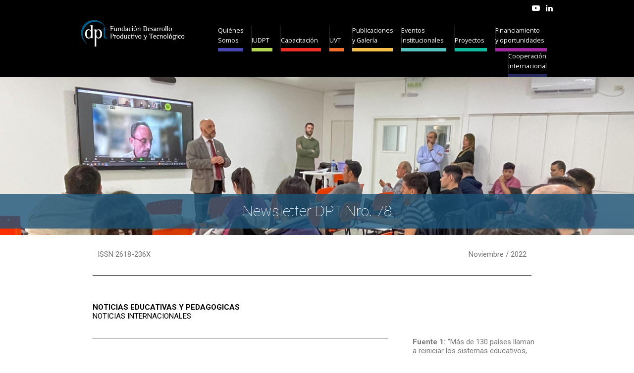

--- FILE ---
content_type: text/html; charset=UTF-8
request_url: https://fundaciondpt.com.ar/actualidad-y-publicaciones/newsletter-2-2/newsletter-n-78-noviembre/n-78-cumbre-para-la-transformacion/
body_size: 22318
content:

<!DOCTYPE html>

<html  lang="es-AR">
	<head>
		
		<meta charset="UTF-8" />
		<meta name="viewport" content="width=device-width" />
		<meta name="viewport" content="initial-scale=1.0" />
		<meta name="HandheldFriendly" content="true"/>
		<link rel="profile" href="http://gmpg.org/xfn/11" />
		<link rel="pingback" href="https://fundaciondpt.com.ar/xmlrpc.php" />
		<title>N.78 – Cumbre para la Transformación &#8211; Fundación DPT</title>
<meta name='robots' content='max-image-preview:large' />
<link rel='dns-prefetch' href='//fonts.googleapis.com' />
<link rel="alternate" type="application/rss+xml" title="Fundación DPT &raquo; Feed" href="https://fundaciondpt.com.ar/feed/" />
<link rel="alternate" type="application/rss+xml" title="Fundación DPT &raquo; RSS de los comentarios" href="https://fundaciondpt.com.ar/comments/feed/" />
<link rel="alternate" title="oEmbed (JSON)" type="application/json+oembed" href="https://fundaciondpt.com.ar/wp-json/oembed/1.0/embed?url=https%3A%2F%2Ffundaciondpt.com.ar%2Factualidad-y-publicaciones%2Fnewsletter-2-2%2Fnewsletter-n-78-noviembre%2Fn-78-cumbre-para-la-transformacion%2F" />
<link rel="alternate" title="oEmbed (XML)" type="text/xml+oembed" href="https://fundaciondpt.com.ar/wp-json/oembed/1.0/embed?url=https%3A%2F%2Ffundaciondpt.com.ar%2Factualidad-y-publicaciones%2Fnewsletter-2-2%2Fnewsletter-n-78-noviembre%2Fn-78-cumbre-para-la-transformacion%2F&#038;format=xml" />
<style id='wp-img-auto-sizes-contain-inline-css' type='text/css'>
img:is([sizes=auto i],[sizes^="auto," i]){contain-intrinsic-size:3000px 1500px}
/*# sourceURL=wp-img-auto-sizes-contain-inline-css */
</style>
<style id='wp-emoji-styles-inline-css' type='text/css'>

	img.wp-smiley, img.emoji {
		display: inline !important;
		border: none !important;
		box-shadow: none !important;
		height: 1em !important;
		width: 1em !important;
		margin: 0 0.07em !important;
		vertical-align: -0.1em !important;
		background: none !important;
		padding: 0 !important;
	}
/*# sourceURL=wp-emoji-styles-inline-css */
</style>
<link rel='stylesheet' id='wp-block-library-css' href='https://fundaciondpt.com.ar/wp-includes/css/dist/block-library/style.min.css?ver=6.9' type='text/css' media='all' />
<style id='global-styles-inline-css' type='text/css'>
:root{--wp--preset--aspect-ratio--square: 1;--wp--preset--aspect-ratio--4-3: 4/3;--wp--preset--aspect-ratio--3-4: 3/4;--wp--preset--aspect-ratio--3-2: 3/2;--wp--preset--aspect-ratio--2-3: 2/3;--wp--preset--aspect-ratio--16-9: 16/9;--wp--preset--aspect-ratio--9-16: 9/16;--wp--preset--color--black: #000000;--wp--preset--color--cyan-bluish-gray: #abb8c3;--wp--preset--color--white: #ffffff;--wp--preset--color--pale-pink: #f78da7;--wp--preset--color--vivid-red: #cf2e2e;--wp--preset--color--luminous-vivid-orange: #ff6900;--wp--preset--color--luminous-vivid-amber: #fcb900;--wp--preset--color--light-green-cyan: #7bdcb5;--wp--preset--color--vivid-green-cyan: #00d084;--wp--preset--color--pale-cyan-blue: #8ed1fc;--wp--preset--color--vivid-cyan-blue: #0693e3;--wp--preset--color--vivid-purple: #9b51e0;--wp--preset--gradient--vivid-cyan-blue-to-vivid-purple: linear-gradient(135deg,rgb(6,147,227) 0%,rgb(155,81,224) 100%);--wp--preset--gradient--light-green-cyan-to-vivid-green-cyan: linear-gradient(135deg,rgb(122,220,180) 0%,rgb(0,208,130) 100%);--wp--preset--gradient--luminous-vivid-amber-to-luminous-vivid-orange: linear-gradient(135deg,rgb(252,185,0) 0%,rgb(255,105,0) 100%);--wp--preset--gradient--luminous-vivid-orange-to-vivid-red: linear-gradient(135deg,rgb(255,105,0) 0%,rgb(207,46,46) 100%);--wp--preset--gradient--very-light-gray-to-cyan-bluish-gray: linear-gradient(135deg,rgb(238,238,238) 0%,rgb(169,184,195) 100%);--wp--preset--gradient--cool-to-warm-spectrum: linear-gradient(135deg,rgb(74,234,220) 0%,rgb(151,120,209) 20%,rgb(207,42,186) 40%,rgb(238,44,130) 60%,rgb(251,105,98) 80%,rgb(254,248,76) 100%);--wp--preset--gradient--blush-light-purple: linear-gradient(135deg,rgb(255,206,236) 0%,rgb(152,150,240) 100%);--wp--preset--gradient--blush-bordeaux: linear-gradient(135deg,rgb(254,205,165) 0%,rgb(254,45,45) 50%,rgb(107,0,62) 100%);--wp--preset--gradient--luminous-dusk: linear-gradient(135deg,rgb(255,203,112) 0%,rgb(199,81,192) 50%,rgb(65,88,208) 100%);--wp--preset--gradient--pale-ocean: linear-gradient(135deg,rgb(255,245,203) 0%,rgb(182,227,212) 50%,rgb(51,167,181) 100%);--wp--preset--gradient--electric-grass: linear-gradient(135deg,rgb(202,248,128) 0%,rgb(113,206,126) 100%);--wp--preset--gradient--midnight: linear-gradient(135deg,rgb(2,3,129) 0%,rgb(40,116,252) 100%);--wp--preset--font-size--small: 13px;--wp--preset--font-size--medium: 20px;--wp--preset--font-size--large: 36px;--wp--preset--font-size--x-large: 42px;--wp--preset--spacing--20: 0.44rem;--wp--preset--spacing--30: 0.67rem;--wp--preset--spacing--40: 1rem;--wp--preset--spacing--50: 1.5rem;--wp--preset--spacing--60: 2.25rem;--wp--preset--spacing--70: 3.38rem;--wp--preset--spacing--80: 5.06rem;--wp--preset--shadow--natural: 6px 6px 9px rgba(0, 0, 0, 0.2);--wp--preset--shadow--deep: 12px 12px 50px rgba(0, 0, 0, 0.4);--wp--preset--shadow--sharp: 6px 6px 0px rgba(0, 0, 0, 0.2);--wp--preset--shadow--outlined: 6px 6px 0px -3px rgb(255, 255, 255), 6px 6px rgb(0, 0, 0);--wp--preset--shadow--crisp: 6px 6px 0px rgb(0, 0, 0);}:where(.is-layout-flex){gap: 0.5em;}:where(.is-layout-grid){gap: 0.5em;}body .is-layout-flex{display: flex;}.is-layout-flex{flex-wrap: wrap;align-items: center;}.is-layout-flex > :is(*, div){margin: 0;}body .is-layout-grid{display: grid;}.is-layout-grid > :is(*, div){margin: 0;}:where(.wp-block-columns.is-layout-flex){gap: 2em;}:where(.wp-block-columns.is-layout-grid){gap: 2em;}:where(.wp-block-post-template.is-layout-flex){gap: 1.25em;}:where(.wp-block-post-template.is-layout-grid){gap: 1.25em;}.has-black-color{color: var(--wp--preset--color--black) !important;}.has-cyan-bluish-gray-color{color: var(--wp--preset--color--cyan-bluish-gray) !important;}.has-white-color{color: var(--wp--preset--color--white) !important;}.has-pale-pink-color{color: var(--wp--preset--color--pale-pink) !important;}.has-vivid-red-color{color: var(--wp--preset--color--vivid-red) !important;}.has-luminous-vivid-orange-color{color: var(--wp--preset--color--luminous-vivid-orange) !important;}.has-luminous-vivid-amber-color{color: var(--wp--preset--color--luminous-vivid-amber) !important;}.has-light-green-cyan-color{color: var(--wp--preset--color--light-green-cyan) !important;}.has-vivid-green-cyan-color{color: var(--wp--preset--color--vivid-green-cyan) !important;}.has-pale-cyan-blue-color{color: var(--wp--preset--color--pale-cyan-blue) !important;}.has-vivid-cyan-blue-color{color: var(--wp--preset--color--vivid-cyan-blue) !important;}.has-vivid-purple-color{color: var(--wp--preset--color--vivid-purple) !important;}.has-black-background-color{background-color: var(--wp--preset--color--black) !important;}.has-cyan-bluish-gray-background-color{background-color: var(--wp--preset--color--cyan-bluish-gray) !important;}.has-white-background-color{background-color: var(--wp--preset--color--white) !important;}.has-pale-pink-background-color{background-color: var(--wp--preset--color--pale-pink) !important;}.has-vivid-red-background-color{background-color: var(--wp--preset--color--vivid-red) !important;}.has-luminous-vivid-orange-background-color{background-color: var(--wp--preset--color--luminous-vivid-orange) !important;}.has-luminous-vivid-amber-background-color{background-color: var(--wp--preset--color--luminous-vivid-amber) !important;}.has-light-green-cyan-background-color{background-color: var(--wp--preset--color--light-green-cyan) !important;}.has-vivid-green-cyan-background-color{background-color: var(--wp--preset--color--vivid-green-cyan) !important;}.has-pale-cyan-blue-background-color{background-color: var(--wp--preset--color--pale-cyan-blue) !important;}.has-vivid-cyan-blue-background-color{background-color: var(--wp--preset--color--vivid-cyan-blue) !important;}.has-vivid-purple-background-color{background-color: var(--wp--preset--color--vivid-purple) !important;}.has-black-border-color{border-color: var(--wp--preset--color--black) !important;}.has-cyan-bluish-gray-border-color{border-color: var(--wp--preset--color--cyan-bluish-gray) !important;}.has-white-border-color{border-color: var(--wp--preset--color--white) !important;}.has-pale-pink-border-color{border-color: var(--wp--preset--color--pale-pink) !important;}.has-vivid-red-border-color{border-color: var(--wp--preset--color--vivid-red) !important;}.has-luminous-vivid-orange-border-color{border-color: var(--wp--preset--color--luminous-vivid-orange) !important;}.has-luminous-vivid-amber-border-color{border-color: var(--wp--preset--color--luminous-vivid-amber) !important;}.has-light-green-cyan-border-color{border-color: var(--wp--preset--color--light-green-cyan) !important;}.has-vivid-green-cyan-border-color{border-color: var(--wp--preset--color--vivid-green-cyan) !important;}.has-pale-cyan-blue-border-color{border-color: var(--wp--preset--color--pale-cyan-blue) !important;}.has-vivid-cyan-blue-border-color{border-color: var(--wp--preset--color--vivid-cyan-blue) !important;}.has-vivid-purple-border-color{border-color: var(--wp--preset--color--vivid-purple) !important;}.has-vivid-cyan-blue-to-vivid-purple-gradient-background{background: var(--wp--preset--gradient--vivid-cyan-blue-to-vivid-purple) !important;}.has-light-green-cyan-to-vivid-green-cyan-gradient-background{background: var(--wp--preset--gradient--light-green-cyan-to-vivid-green-cyan) !important;}.has-luminous-vivid-amber-to-luminous-vivid-orange-gradient-background{background: var(--wp--preset--gradient--luminous-vivid-amber-to-luminous-vivid-orange) !important;}.has-luminous-vivid-orange-to-vivid-red-gradient-background{background: var(--wp--preset--gradient--luminous-vivid-orange-to-vivid-red) !important;}.has-very-light-gray-to-cyan-bluish-gray-gradient-background{background: var(--wp--preset--gradient--very-light-gray-to-cyan-bluish-gray) !important;}.has-cool-to-warm-spectrum-gradient-background{background: var(--wp--preset--gradient--cool-to-warm-spectrum) !important;}.has-blush-light-purple-gradient-background{background: var(--wp--preset--gradient--blush-light-purple) !important;}.has-blush-bordeaux-gradient-background{background: var(--wp--preset--gradient--blush-bordeaux) !important;}.has-luminous-dusk-gradient-background{background: var(--wp--preset--gradient--luminous-dusk) !important;}.has-pale-ocean-gradient-background{background: var(--wp--preset--gradient--pale-ocean) !important;}.has-electric-grass-gradient-background{background: var(--wp--preset--gradient--electric-grass) !important;}.has-midnight-gradient-background{background: var(--wp--preset--gradient--midnight) !important;}.has-small-font-size{font-size: var(--wp--preset--font-size--small) !important;}.has-medium-font-size{font-size: var(--wp--preset--font-size--medium) !important;}.has-large-font-size{font-size: var(--wp--preset--font-size--large) !important;}.has-x-large-font-size{font-size: var(--wp--preset--font-size--x-large) !important;}
/*# sourceURL=global-styles-inline-css */
</style>

<style id='classic-theme-styles-inline-css' type='text/css'>
/*! This file is auto-generated */
.wp-block-button__link{color:#fff;background-color:#32373c;border-radius:9999px;box-shadow:none;text-decoration:none;padding:calc(.667em + 2px) calc(1.333em + 2px);font-size:1.125em}.wp-block-file__button{background:#32373c;color:#fff;text-decoration:none}
/*# sourceURL=/wp-includes/css/classic-themes.min.css */
</style>
<link rel='stylesheet' id='contact-form-7-css' href='https://fundaciondpt.com.ar/wp-content/plugins/contact-form-7/includes/css/styles.css?ver=5.8.2' type='text/css' media='all' />
<link rel='stylesheet' id='sow-button-base-css' href='https://fundaciondpt.com.ar/wp-content/plugins/so-widgets-bundle/widgets/button/css/style.css?ver=1.56.0' type='text/css' media='all' />
<link rel='stylesheet' id='sow-google-font-open sans-css' href='https://fonts.googleapis.com/css?family=Open+Sans%3A600&#038;display=swap&#038;ver=6.9' type='text/css' media='all' />
<link rel='stylesheet' id='sow-button-flat-467e47b433bc-css' href='https://fundaciondpt.com.ar/wp-content/uploads/siteorigin-widgets/sow-button-flat-467e47b433bc.css?ver=6.9' type='text/css' media='all' />
<link rel='stylesheet' id='megamenu-css' href='https://fundaciondpt.com.ar/wp-content/uploads/maxmegamenu/style.css?ver=9150e7' type='text/css' media='all' />
<link rel='stylesheet' id='dashicons-css' href='https://fundaciondpt.com.ar/wp-includes/css/dashicons.min.css?ver=6.9' type='text/css' media='all' />
<link rel='stylesheet' id='business-elite-style-css' href='https://fundaciondpt.com.ar/wp-content/themes/business-elite/style.css?ver=1.1.32' type='text/css' media='all' />
<link rel='stylesheet' id='wdwt_slider-style-css' href='https://fundaciondpt.com.ar/wp-content/themes/business-elite/styles/slider.css?ver=1.1.32' type='text/css' media='all' />
<link rel='stylesheet' id='wdwt_effect-style-css' href='https://fundaciondpt.com.ar/wp-content/themes/business-elite/styles/effects.css?ver=1.1.32' type='text/css' media='all' />
<link rel='stylesheet' id='font-awesome-css' href='https://fundaciondpt.com.ar/wp-content/plugins/elementor/assets/lib/font-awesome/css/font-awesome.min.css?ver=4.7.0' type='text/css' media='all' />
<link rel='stylesheet' id='mCustomScrollbar-css' href='https://fundaciondpt.com.ar/wp-content/themes/business-elite/inc/css/jquery.mCustomScrollbar.css?ver=1.1.32' type='text/css' media='all' />
<link rel='stylesheet' id='elementor-icons-css' href='https://fundaciondpt.com.ar/wp-content/plugins/elementor/assets/lib/eicons/css/elementor-icons.min.css?ver=5.23.0' type='text/css' media='all' />
<link rel='stylesheet' id='elementor-frontend-css' href='https://fundaciondpt.com.ar/wp-content/plugins/elementor/assets/css/frontend.min.css?ver=3.16.6' type='text/css' media='all' />
<link rel='stylesheet' id='swiper-css' href='https://fundaciondpt.com.ar/wp-content/plugins/elementor/assets/lib/swiper/css/swiper.min.css?ver=5.3.6' type='text/css' media='all' />
<link rel='stylesheet' id='elementor-post-20295-css' href='https://fundaciondpt.com.ar/wp-content/uploads/elementor/css/post-20295.css?ver=1698081588' type='text/css' media='all' />
<link rel='stylesheet' id='elementor-global-css' href='https://fundaciondpt.com.ar/wp-content/uploads/elementor/css/global.css?ver=1698082783' type='text/css' media='all' />
<link rel='stylesheet' id='elementor-post-17670-css' href='https://fundaciondpt.com.ar/wp-content/uploads/elementor/css/post-17670.css?ver=1700487161' type='text/css' media='all' />
<link rel='stylesheet' id='google-fonts-1-css' href='https://fonts.googleapis.com/css?family=Roboto%3A100%2C100italic%2C200%2C200italic%2C300%2C300italic%2C400%2C400italic%2C500%2C500italic%2C600%2C600italic%2C700%2C700italic%2C800%2C800italic%2C900%2C900italic%7CRoboto+Slab%3A100%2C100italic%2C200%2C200italic%2C300%2C300italic%2C400%2C400italic%2C500%2C500italic%2C600%2C600italic%2C700%2C700italic%2C800%2C800italic%2C900%2C900italic&#038;display=auto&#038;ver=6.9' type='text/css' media='all' />
<link rel="preconnect" href="https://fonts.gstatic.com/" crossorigin><!--n2css--><script type="text/javascript" src="https://fundaciondpt.com.ar/wp-includes/js/jquery/jquery.min.js?ver=3.7.1" id="jquery-core-js"></script>
<script type="text/javascript" src="https://fundaciondpt.com.ar/wp-includes/js/jquery/jquery-migrate.min.js?ver=3.4.1" id="jquery-migrate-js"></script>
<script type="text/javascript" id="wdwt_custom_js-js-extra">
/* <![CDATA[ */
var business_elite_admin_ajax = "https://fundaciondpt.com.ar/wp-admin/admin-ajax.php";
var business_elite_effects = {"top_post_effect":"none","feautured_effect":"none","portfolio_effect":"none","contact_effect":"none"};
var business_elite_site_url = "https://fundaciondpt.com.ar/";
var business_elite_is_front = "0";
//# sourceURL=wdwt_custom_js-js-extra
/* ]]> */
</script>
<script type="text/javascript" src="https://fundaciondpt.com.ar/wp-content/themes/business-elite/inc/js/javascript.js?ver=1.1.32" id="wdwt_custom_js-js"></script>
<script type="text/javascript" src="https://fundaciondpt.com.ar/wp-content/themes/business-elite/inc/js/jquery.scrollTo-min.js?ver=1.1.32" id="jquery-scrollto-js"></script>
<script type="text/javascript" src="https://fundaciondpt.com.ar/wp-content/themes/business-elite/inc/js/jquery.animateNumber.min.js?ver=1.1.32" id="jquery-animate-number-js"></script>
<script type="text/javascript" id="wdwt_response-js-extra">
/* <![CDATA[ */
var wdwt_sticky_menu = "1";
//# sourceURL=wdwt_response-js-extra
/* ]]> */
</script>
<script type="text/javascript" src="https://fundaciondpt.com.ar/wp-content/themes/business-elite/inc/js/responsive.js?ver=1.1.32" id="wdwt_response-js"></script>
<script type="text/javascript" src="https://fundaciondpt.com.ar/wp-content/themes/business-elite/inc/js/scrolling_menu.js?ver=1.1.32" id="wdwt_scrolling_menu-js"></script>
<script type="text/javascript" src="https://fundaciondpt.com.ar/wp-content/themes/business-elite/inc/js/jquery-hover-effect.js?ver=1.1.32" id="wdwt_hover_effect-js"></script>
<script type="text/javascript" src="https://fundaciondpt.com.ar/wp-content/themes/business-elite/inc/js/jquery.mobile.min.js?ver=1.1.32" id="jquery-mobile-js"></script>
<script type="text/javascript" src="https://fundaciondpt.com.ar/wp-content/themes/business-elite/inc/js/jquery.mCustomScrollbar.concat.min.js?ver=1.1.32" id="jquery-mCustomScrollbar-js"></script>
<script type="text/javascript" src="https://fundaciondpt.com.ar/wp-content/themes/business-elite/inc/js/jquery.fullscreen-0.4.1.js?ver=1.1.32" id="jquery-fullscreen-js"></script>
<script type="text/javascript" id="wdwt_lightbox_loader-js-extra">
/* <![CDATA[ */
var admin_ajax_url = "https://fundaciondpt.com.ar/wp-admin/admin-ajax.php";
//# sourceURL=wdwt_lightbox_loader-js-extra
/* ]]> */
</script>
<script type="text/javascript" src="https://fundaciondpt.com.ar/wp-content/themes/business-elite/inc/js/lightbox.js?ver=1.1.32" id="wdwt_lightbox_loader-js"></script>
<link rel="https://api.w.org/" href="https://fundaciondpt.com.ar/wp-json/" /><link rel="alternate" title="JSON" type="application/json" href="https://fundaciondpt.com.ar/wp-json/wp/v2/pages/17670" /><link rel="EditURI" type="application/rsd+xml" title="RSD" href="https://fundaciondpt.com.ar/xmlrpc.php?rsd" />
<meta name="generator" content="WordPress 6.9" />
<link rel="canonical" href="https://fundaciondpt.com.ar/actualidad-y-publicaciones/newsletter-2-2/newsletter-n-78-noviembre/n-78-cumbre-para-la-transformacion/" />
<link rel='shortlink' href='https://fundaciondpt.com.ar/?p=17670' />
      <script>
        var full_width_business_elite = 0;
      </script>
        <style type="text/css">
          #sidebar1, #sidebar2 {
            display: none;
          }

          #blog, .blog {
            display: block;
            float: left;
          }

          .container {
            width: 75%;
            max-width: 100%;
          }
          @media only screen and (min-width: 1920px) {
            .container {
              width: 60%;
            }
          }

          #blog, .blog {
            width: 100%;
          }

        </style>
        	<style>
		#top_posts_out{
			-webkit-order:3;
			-ms-order:3;
			order:3;
		}
		#category_tabs_sec{
			-webkit-order:2;
			-ms-order:2;
			order:2;
		}
		#featured_sec{
			-webkit-order:3;
			-ms-order:3;
			order:3;
		}
		#blog_home_out{
			-webkit-order:4;
			-ms-order:4;
			order:4;
		}
		#portfolio_home_out{
			-webkit-order:5;
			-ms-order:5;
			order:5;
		}
		#contact_us_sec{
			-webkit-order:6;
			-ms-order:6;
			order:6;
		}
	</style>
	    <style>
      #header-middle {
        width: 28%;
      }

      #header .phone-menu-block {
        width: 72%;
      }
    </style>
    <style type="text/css">  
    h1, h2, h3, h4, h5, h6 {
      font-family: Open Sans, sans-serif;
      font-weight: lighter;
      letter-spacing: 0.00em;
      text-transform: none;
      font-variant: normal;
      font-style: normal;
    } 
        
    body {
      font-family: Open Sans, sans-serif;
      font-weight: normal;
      letter-spacing: 0.00em;
      text-transform: none;
      font-variant: normal;
      font-style: normal;
    }
       
    input, textarea {
      font-family: Open Sans, sans-serif;
      font-weight: normal;
      letter-spacing: 0.00em;
      text-transform: none;
      font-variant: normal;
      font-style: normal;
      ?>;
    }
    </style>    <script>

      WebFontConfig = {
        google: { families: [ 
                  'Open Sans:lighternormal',
                  'Open Sans:normalnormal',
                  'Open Sans:normalnormal'
        ] }

      };
      (function() {
        var wf = document.createElement('script');
        wf.src = ('https:' == document.location.protocol ? 'https' : 'http') +
        '://ajax.googleapis.com/ajax/libs/webfont/1/webfont.js';
        wf.type = 'text/javascript';
        wf.async = 'true';
        var s = document.getElementsByTagName('script')[0];
        s.parentNode.insertBefore(wf, s);
      })();
      
      </script>
    
    
    <style type="text/css">

      #slideshow .wdwts_slideshow_description_text * {
        color: #000000;
      }

      #sidebar1, #sidebar2 {
        border: 1px solid #ffffff;
      }

      /*--- HEADER TEXT ---*/
      h1, h2, h3, h4, .cat_widg_cont h5, h1 > a, h2 > a, h3 > a, h4 > a, .cat_widg_cont h5 > a, h1 > a:link, h2 > a:link, h3 > a:link, h4 > a:link, .cat_widg_cont h5 > a:link, h1 > a:hover, h2 > a:hover, h3 > a:hover, h4 > a:hover, .cat_widg_cont h5 > a:hover, h1 > a:visited, h2 > a:visited, h3 > a:visited, h4 > a:visited, .cat_widg_cont h5 > a:visited, .sitemap.half-block h3, .half-block.sitemap ul li:before, #header, .inputboxx h4, #blog h3 a {
        color: #5a5a5a;
      }
      body {
        color: #000000;
      }
      /*--- PRIMARY TEXT ---*/
      h5, h6, h5 > a, h6 > a, h5 > a:link, h6 > a:link, h5 > a:hover, h6 > a:hover, h5 > a:visited, h6 > a:visited {
        color: #000000;
      }

      .top_part p, .top_part h2 {
        color: #5a5a5a;
      }

      /*--- LOGO ---*/
      a:link.site-title-a, a:hover.site-title-a, a:visited.site-title-a, a.site-title-a, #logo h1 {
        color: #ffffff !important;
      }

      /*--- HEADER ---*/
      header {
        background: #000000;
      }

      #header {
        background: #000000 !important;
      }

      .wdwt_loading_slider {
        background: # ffffff;
        background-image: url(https://fundaciondpt.com.ar/wp-content/themes/business-elite/images/loading_slider.gif);
      }

      #header.has_slider {
        background: rgba(0,0,0,0.2) !important;
        -webkit-transition: background-color 1000ms linear;
        -moz-transition: background-color 1000ms linear;
        -o-transition: background-color 1000ms linear;
        -ms-transition: background-color 1000ms linear;
        transition: background-color 1000ms linear;
      }

      #header.has_slider #top-nav {
        -webkit-transition: background-color 10ms linear;
        -moz-transition: background-color 10ms linear;
        -o-transition: background-color 10ms linear;
        -ms-transition: background-color 10ms linear;
        transition: background-color 10ms linear;
      }

      #header.has_slider.sticky_menu #top-nav {
        -webkit-transition: background-color 5000ms linear;
        -moz-transition: background-color 5000ms linear;
        -o-transition: background-color 5000ms linear;
        -ms-transition: background-color 5000ms linear;
        transition: background-color 5000ms linear;
      }

            #header.sticky_menu {
        background: #000000 !important;
      }
      
      /*--- MENU ---*/
      #top-nav {
        background: #000000 !important;
      }

      .has_slider #top-nav {
        background: rgba(0,0,0,0.01) !important;
      }

            #header.sticky_menu #top-nav {
        background: #000000 !important;
      }
      

      .top-nav-list > li > ul, .top-nav-list ul li ul {
        background: #000000;
      }

      .top-nav-list li a, .top-nav-list li.current_page_item > a, .top-nav-list li.current-menu-item > a,
      #site-description-p {
        color: #ffffff !important;
      }

      .active_menu, .widget-area a:hover {
        color: #0A7ED5 !important;
      }

      #top-nav > div > ul > li.current-menu-item,
      #top-nav > div > div > ul > li.current-menu-item,
      #top-nav > div > ul > li:hover,
      #top-nav > div > div > ul > li:hover,
      .top-nav-list > li > ul li:hover,
      .top-nav-list ul li ul li:hover {
        background-color: #000000 !important;
      }

      .has_slider #top-nav > div > ul > li.current-menu-item,
      .has_slider #top-nav > div > div > ul > li.current-menu-item,
      .has_slider #top-nav > div > ul > li:hover,
      .has_slider #top-nav > div > div > ul > li:hover {
        background-color: rgba(0,0,0,0.01) !important;
      }

            .sticky_menu #top-nav > div > ul > li.current-menu-item,
      .sticky_menu #top-nav > div > div > ul > li.current-menu-item,
      .sticky_menu #top-nav > div > ul > li:hover,
      .sticky_menu #top-nav > div > div > ul > li:hover {
        background-color: #000000 !important;
      }
      



      #menu-button-block {
        background-color: #5a5a5a;
      }

      #top-nav > div > ul > li > a:hover, #top-nav > div > ul > li > a:link:hover, .top-nav-list li a:hover,
      #top-nav > div > ul > li > a:visited:hover, #top-nav > div > div > ul > li > a:hover,
      #top-nav > div > div > ul > li > a:link:hover, #top-nav > div > div > ul > li > a:visited:hover, .active_menu {
        color: #0A7ED5 !important;
      }


      .active_menu {
        background-color: #000000 !important;
      }
      
      /*--- PRIMARY LINKS ---*/
      a {
        color: #000000;
      }

      a:hover {
        color: #0A7ED5;
      }


      /*--- TOP PART OF PAGES & POSTS---*/
      .before_blog {
        background-color: #ffffff !important;
      }

      .before_blog_2 {
        background-color: #727272;
      }



      /*--- TOP POSTS & PORTFOLIO ---*/
      #top_posts_out, .portfolio_home {
        background-color: #F8F8F8;
      }

      .more_info_tpost .tab-more, .page-navigation a, #copyright a, .logged-in-as a {
        color: #000000 !important;
      }

      .more_info_tpost .tab-more:hover, .page-navigation a:hover, #copyright a:hover, .logged-in-as a:hover {
        color: #0A7ED5 !important;
      }

      /*--- CATEGORY TABS BACK. COLOR ---*/
      #wd-categories-tabs ul.tabs li.active, #wd-categories-tabs ul.tabs li.active:link,
      #wd-categories-tabs ul.tabs li a /*, #wd-categories-tabs  ul.content > li ul li div.text .slaq*/
      {
        background-color: #545454;
      }

      #wd-categories-tabs ul.content > li ul li h3 {
        color: #5a5a5a;
      }

      #wd-categories-tabs ul.content > li ul li.active {
        border: 2px solid #545454;
      }

      /*--- FEATURED POST ---*/
      .full-width *, #videos-block .full-width #p1 a {
        color: #FFFFFF ;
      }

      .blog-post h3 a {
        color: #5a5a5a ;
      }

      /*--- SIDEBAR BACK. ---*/
      #wdposts-tabs ul, #sidebar1, #sidebar2 {
        background-color: #F3F3F4;
      }

      /*--- CONTENT POSTS ---*/
      .home_blog_post {
        background-color: #FFFFFF;
      }

      #blog_home .date {
        background-color: #DDDDDD !important;
        color: #ffffff !important;
      }

      /*--- FIRST FOOTER SIDEBAR BACK. ---*/
      #sidebar3 {
        background-color: #F3F3F4;
      }

      /*--- SECOND FOOTER SIDEBAR BACK. ---*/
      #sidebar4 {
        background-color: #FFFFFF;
      }

      /*--- FOOTER BACK. ---*/
      #footer-bottom {
        background-color: #FFFFFF;
      }

      /*--- FOOTER TITLE ---*/
      .widget-container h3, .widget-area h3, .most_categories h3 > a, .percent_text_title, aside .widget-area > h3 {
        color: #000000;
      }

      /*--- FOOTER TEXT ---*/
      #footer-bottom, #sidebar3, #sidebar3 p, #sidebar4, #sidebar4 p {
        color: #000000;
      }

      /*--- META INFO ---*/
      .entry-meta *, .date, .meta-date a, .author.vcard a, .entry-date, .sep, .categories-links a {
        color: #B2B0B0 !important;
      }

      .entry-date:hover, .categories-links a:hover, .author.vcard a:hover, .tags-links a:hover {
        color: #0A7ED5 !important;
      }

      /*--- BUTTONS ---*/
      #blog .content-posts .tab-more, #blog_home .content-posts .tab-more, .blog-post .read_more {
        color: #000000;
      }

      #blog .content-posts .tab-more:hover, #blog_home .content-posts .tab-more:hover, .blog-post .read_more:hover {
        color: #0A7ED5;
      }

      .inputboxx_home .reset_home:hover, .inputboxx_home .submit_home:hover,
      .inputboxx_home .reset_home:focus, .inputboxx_home .submit_home:focus {
        border: 1px solid #B2B0B0;
      }

      #commentform #submit:focus, .reset:focus, .contact_send:focus, .page-login .log-out:focus, .reply:focus, #log_in div .read_more:focus, #searchsubmit:focus {
        outline: none !important;
      }

      #commentform #submit, .reset, .contact_send, .page-login .log-out, #log_in div .read_more, #searchsubmit, .reply, .slaq a, .about_content a.read_more,
      .top_posts.pagination_button, .content_posts_home_pagination, .portfolio_home_pagination {
        background-color: #B2B0B0;
        color: #000000 ;
      }

      .wd_cat_tabs.pagination_button .fa {
        color: #B2B0B0 !important;
      }

      .wd_cat_tabs.pagination_button .fa:hover {
        color: # c9c7c7 !important;
      }

      #commentform #submit:hover, .reset:hover, .contact_send:hover, .page-login .log-out:hover, #log_in div .read_more:hover, #searchsubmit:hover, .reply:hover, .slaq a:hover, .about_content a.read_more:hover,
      .top_posts.pagination_button:hover, .content_posts_home_pagination:hover, .portfolio_home_pagination:hover {
        background-color: #bdbbbb ;
        color: #333333 ;
      }


      .comment-edit-link, .comment-author.vcard a {
        color: #000000 !important;
      }



      #TB_prev a:hover, #TB_next a:hover {
        color: #0A7ED5 !important;
      }


      .half-block.sitemap a {
        color: #000000 !important;
      }

      .half-block.sitemap a:hover {
        color: #0A7ED5 !important;
      }

      /*--- ZOOM EYE ---*/
      .circle:hover, .eye_port:hover, .eye_blog:hover, .eye_our:hover, .link_post:hover {
        background-color: #B2B0B0 !important;
      }

      .cont_us_top .circle:hover {
        background-color: inherit !important;
      }

      .sticky_post {
        border: 5px double #5a5a5a;
      }
      @media only screen and (max-width : 767px){
        #menu-button-block #trigram-for-heaven,
        #menu-button-block #trigram-for-heaven {
          color: #000000 !important;;
        }

        #top-nav > div ul, #top-nav > div > div ul {
          background-color: #000000;
        }
      }
    </style>
    
<style type="text/css" id="breadcrumb-trail-css">.breadcrumbs .trail-browse,.breadcrumbs .trail-items,.breadcrumbs .trail-items li {display: inline-block;margin:0;padding: 0;border:none;background:transparent;text-indent: 0;}.breadcrumbs .trail-browse {font-size: inherit;font-style:inherit;font-weight: inherit;color: inherit;}.breadcrumbs .trail-items {list-style: none;}.trail-items li::after {content: "\002F";padding: 0 0.5em;}.trail-items li:last-of-type::after {display: none;}</style>
<meta name="generator" content="Elementor 3.16.6; features: e_dom_optimization, e_optimized_assets_loading, additional_custom_breakpoints; settings: css_print_method-external, google_font-enabled, font_display-auto">
<style type="text/css" id="custom-background-css">
body.custom-background { background-color: #ffffff; }
</style>
	<link rel="icon" href="https://fundaciondpt.com.ar/wp-content/uploads/2018/01/cropped-icono_dpt-32x32.png" sizes="32x32" />
<link rel="icon" href="https://fundaciondpt.com.ar/wp-content/uploads/2018/01/cropped-icono_dpt-192x192.png" sizes="192x192" />
<link rel="apple-touch-icon" href="https://fundaciondpt.com.ar/wp-content/uploads/2018/01/cropped-icono_dpt-180x180.png" />
<meta name="msapplication-TileImage" content="https://fundaciondpt.com.ar/wp-content/uploads/2018/01/cropped-icono_dpt-270x270.png" />
		<style type="text/css" id="wp-custom-css">
			 #header.has_slider {
	 background: rgba(0,0,0,0.6) !important}
#header.sticky_menu #top-nav
{
	background:transparent !important
}
#header.sticky_menu {
    background: #000000 !important;
}
#logo img {
    display: table;
    max-width: 80%;
    height: auto;
}
.before_blog_1 h1 {
    color: #ffffff;
} 
		</style>
		<style type="text/css">/** Mega Menu CSS: fs **/</style>
	<link rel='stylesheet' id='siteorigin-panels-front-css' href='https://fundaciondpt.com.ar/wp-content/plugins/siteorigin-panels/css/front-flex.min.css?ver=2.27.0' type='text/css' media='all' />
<link rel='stylesheet' id='sow-button-flat-a2b0933d9cfe-css' href='https://fundaciondpt.com.ar/wp-content/uploads/siteorigin-widgets/sow-button-flat-a2b0933d9cfe.css?ver=6.9' type='text/css' media='all' />
<link rel='stylesheet' id='siteorigin-widget-icon-font-fontawesome-css' href='https://fundaciondpt.com.ar/wp-content/plugins/so-widgets-bundle/icons/fontawesome/style.css?ver=6.9' type='text/css' media='all' />
<link rel='stylesheet' id='e-animations-css' href='https://fundaciondpt.com.ar/wp-content/plugins/elementor/assets/lib/animations/animations.min.css?ver=3.16.6' type='text/css' media='all' />
</head>

	<body class="wp-singular page-template-default page page-id-17670 page-child parent-pageid-17587 custom-background wp-theme-business-elite cbc-page mega-menu-primary-menu elementor-default elementor-kit-20295 elementor-page elementor-page-17670">
		<header>
			<div>
								<div class="clear"></div>
			</div>
			

	
			
	<div id="header" style="position: relative; z-index: 3; top: 0;">
					
		<div class="container">
<!-- SOCIAL MEDIA ICONS-->
<div id="header_icons">
	<ul>
	 <li><a href="https://www.youtube.com/channel/UCl_2V_sV_WOTwC_7Nvngg2A" target="_blank" alt="Youtube"><i class="fa fa-youtube-play"></i></a></li>
 <li><a href="https://ar.linkedin.com/in/fundacion-dpt-desarrollo-productivo-y-tecnol%C3%B3gico" target="_blank" alt="LinkedIn"><i class="fa fa-linkedin"></i></a></li>
  </ul>
 </div>
			
          <div id="header-middle" class="show_in_stiky">
        <a id="logo" href="https://fundaciondpt.com.ar/"
           title="Fundación DPT">
          <img id="site-title" src="http://fundaciondpt.com.ar/wp-content/uploads/2018/05/logo_DPT_grande_out_blanco.png" alt="logo">
        </a>
      </div>
    
    

			
			<div class="phone-menu-block">
				<nav id="top-nav">
					<div class="" style="width:100% !important;">
						<div id="mega-menu-wrap-primary-menu" class="mega-menu-wrap"><div class="mega-menu-toggle"><div class="mega-toggle-blocks-left"></div><div class="mega-toggle-blocks-center"></div><div class="mega-toggle-blocks-right"><div class='mega-toggle-block mega-menu-toggle-block mega-toggle-block-1' id='mega-toggle-block-1' tabindex='0'><span class='mega-toggle-label' role='button' aria-expanded='false'><span class='mega-toggle-label-closed'>MENU</span><span class='mega-toggle-label-open'>MENU</span></span></div></div></div><ul id="mega-menu-primary-menu" class="mega-menu max-mega-menu mega-menu-horizontal mega-no-js" data-event="hover" data-effect="fade_up" data-effect-speed="200" data-effect-mobile="disabled" data-effect-speed-mobile="0" data-panel-width=".page" data-mobile-force-width="false" data-second-click="close" data-document-click="collapse" data-vertical-behaviour="accordion" data-breakpoint="768" data-unbind="true" data-mobile-state="collapse_all" data-hover-intent-timeout="300" data-hover-intent-interval="100"><li class='mega-quienes mega-menu-item mega-menu-item-type-custom mega-menu-item-object-custom mega-menu-item-has-children mega-menu-megamenu mega-align-bottom-left mega-menu-grid mega-disable-link mega-menu-item-1831 quienes' id='mega-menu-item-1831'><a class="mega-menu-link" tabindex="0" aria-haspopup="true" aria-expanded="false" role="button">Quiénes<br />Somos<span class="mega-indicator"></span></a>
<ul class="mega-sub-menu">
<li class='mega-menu-row' id='mega-menu-1831-0'>
	<ul class="mega-sub-menu">
<li class='mega-menu-column mega-menu-columns-4-of-12 mega-hide-on-mobile' id='mega-menu-1831-0-0'>
		<ul class="mega-sub-menu">
<li class='mega-menu-item mega-menu-item-type-widget widget_text mega-menu-item-text-19' id='mega-menu-item-text-19'>			<div class="textwidget"><h2 style="color: #6865ff;">Quiénes Somos</h2>
</div>
		</li>		</ul>
</li><li class='mega-menu-column mega-menu-columns-3-of-12' id='mega-menu-1831-0-1'>
		<ul class="mega-sub-menu">
<li class='mega-menu-item mega-menu-item-type-post_type mega-menu-item-object-page mega-menu-item-1767' id='mega-menu-item-1767'><a class="mega-menu-link" href="https://fundaciondpt.com.ar/la-fundacion-2/">La Fundación</a></li><li class='mega-menu-item mega-menu-item-type-post_type mega-menu-item-object-page mega-menu-item-38' id='mega-menu-item-38'><a class="mega-menu-link" href="https://fundaciondpt.com.ar/mision-y-vision/">Misión y Visión</a></li><li class='mega-menu-item mega-menu-item-type-post_type mega-menu-item-object-page mega-menu-item-2913' id='mega-menu-item-2913'><a class="mega-menu-link" href="https://fundaciondpt.com.ar/autoridades-con-resena/">Autoridades</a></li><li class='mega-menu-item mega-menu-item-type-post_type mega-menu-item-object-page mega-menu-item-23004' id='mega-menu-item-23004'><a class="mega-menu-link" href="https://fundaciondpt.com.ar/staff/">Staff</a></li><li class='mega-menu-item mega-menu-item-type-post_type mega-menu-item-object-page mega-menu-item-36' id='mega-menu-item-36'><a class="mega-menu-link" href="https://fundaciondpt.com.ar/convenios-institucionales/">Convenios Institucionales</a></li>		</ul>
</li><li class='mega-menu-column mega-menu-columns-3-of-12' id='mega-menu-1831-0-2'></li>	</ul>
</li></ul>
</li><li class='mega-proyecto mega-menu-item mega-menu-item-type-post_type mega-menu-item-object-page mega-menu-item-has-children mega-menu-megamenu mega-align-bottom-left mega-menu-grid mega-disable-link mega-menu-item-26 proyecto' id='mega-menu-item-26'><a class="mega-menu-link" tabindex="0" aria-haspopup="true" aria-expanded="false" role="button"><br> IUDPT<span class="mega-indicator"></span></a>
<ul class="mega-sub-menu">
<li class='mega-menu-row' id='mega-menu-26-0'>
	<ul class="mega-sub-menu">
<li class='mega-menu-column mega-menu-columns-5-of-12 mega-hide-on-mobile' id='mega-menu-26-0-0'>
		<ul class="mega-sub-menu">
<li class='mega-menu-item mega-menu-item-type-widget widget_text mega-menu-item-text-20' id='mega-menu-item-text-20'>			<div class="textwidget"><h2 style="color: #b6d656;">Instituto Universitario DPT</h2>
</div>
		</li>		</ul>
</li><li class='mega-menu-column mega-menu-columns-3-of-12' id='mega-menu-26-0-1'>
		<ul class="mega-sub-menu">
<li class='mega-menu-item mega-menu-item-type-custom mega-menu-item-object-custom mega-menu-item-15408' id='mega-menu-item-15408'><a target="_blank" class="mega-menu-link" href="https://iudpt.edu.ar/">Web</a></li><li class='mega-menu-item mega-menu-item-type-post_type mega-menu-item-object-page mega-menu-item-745' id='mega-menu-item-745'><a class="mega-menu-link" href="https://fundaciondpt.com.ar/instituto-universitario/">Instituto Universitario para el Desarrollo Productivo y Tecnológico Empresarial de la Argentina (IUDPT)</a></li><li class='mega-menu-item mega-menu-item-type-post_type mega-menu-item-object-page mega-menu-item-20121' id='mega-menu-item-20121'><a class="mega-menu-link" href="https://fundaciondpt.com.ar/instalaciones/">Instalaciones</a></li>		</ul>
</li><li class='mega-menu-column mega-menu-columns-4-of-12 mega-hide-on-mobile' id='mega-menu-26-0-2'></li>	</ul>
</li><li class='mega-menu-row' id='mega-menu-26-3'>
	<ul class="mega-sub-menu">
<li class='mega-menu-column mega-menu-columns-3-of-12' id='mega-menu-26-3-0'></li>	</ul>
</li></ul>
</li><li class='mega-educativa mega-menu-item mega-menu-item-type-post_type mega-menu-item-object-page mega-menu-item-has-children mega-menu-megamenu mega-align-bottom-left mega-menu-grid mega-disable-link mega-menu-item-24 educativa' id='mega-menu-item-24'><a class="mega-menu-link" tabindex="0" aria-haspopup="true" aria-expanded="false" role="button"><br> Capacitación<span class="mega-indicator"></span></a>
<ul class="mega-sub-menu">
<li class='mega-menu-row' id='mega-menu-24-0'>
	<ul class="mega-sub-menu">
<li class='mega-menu-column mega-menu-columns-2-of-12 mega-hide-on-mobile' id='mega-menu-24-0-0'>
		<ul class="mega-sub-menu">
<li class='mega-menu-item mega-menu-item-type-widget widget_text mega-menu-item-text-21' id='mega-menu-item-text-21'>			<div class="textwidget"><h3 style="color: #ed2f25;">Capacitación</h3>
</div>
		</li>		</ul>
</li><li class='mega-menu-column mega-menu-columns-5-of-12' id='mega-menu-24-0-1'>
		<ul class="mega-sub-menu">
<li class='mega-menu-item mega-menu-item-type-custom mega-menu-item-object-custom mega-menu-item-24277' id='mega-menu-item-24277'><a target="_blank" class="mega-menu-link" href="https://iudpt.edu.ar/oferta-academica/analista-universitario-en-ciencias-de-datos-e-inteligencia-artificial/">Analista en Ciencias de Datos de Inteligencia Artificial</a></li><li class='mega-menu-item mega-menu-item-type-custom mega-menu-item-object-custom mega-menu-item-24276' id='mega-menu-item-24276'><a target="_blank" class="mega-menu-link" href="https://iudpt.edu.ar/cursos/maestria-en-microbiologia-ambiental/">Maestría en Microbiología Ambiental</a></li><li class='mega-menu-item mega-menu-item-type-custom mega-menu-item-object-custom mega-menu-item-24272' id='mega-menu-item-24272'><a target="_blank" class="mega-menu-link" href="https://iudpt.edu.ar/oferta-academica/especializacion-en-bioinformatica/">Especialización en Bioinformática</a></li><li class='mega-menu-item mega-menu-item-type-custom mega-menu-item-object-custom mega-menu-item-24273' id='mega-menu-item-24273'><a target="_blank" class="mega-menu-link" href="https://iudpt.edu.ar/oferta-academica/maestria-en-bioeconomia/">Maestría en Bioeconomía</a></li><li class='mega-menu-item mega-menu-item-type-post_type mega-menu-item-object-page mega-menu-item-21540' id='mega-menu-item-21540'><a class="mega-menu-link" href="https://fundaciondpt.com.ar/federalizacion-e-incorporacion-del-diagnostico-molecular-en-laboratorios-pyme-de-analisis-clinicos/">Federalización e incorporación del Diagnóstico Molecular en Laboratorios Pyme de Análisis Clínicos</a></li><li class='mega-menu-item mega-menu-item-type-custom mega-menu-item-object-custom mega-menu-item-20123' id='mega-menu-item-20123'><a target="_blank" class="mega-menu-link" href="https://iudpt.edu.ar/curso-diseno-3d-en-autocad/">Curso Diseño 3D en Autocad</a></li>		</ul>
</li><li class='mega-menu-column mega-menu-columns-5-of-12' id='mega-menu-24-0-2'>
		<ul class="mega-sub-menu">
<li class='mega-menu-item mega-menu-item-type-custom mega-menu-item-object-custom mega-menu-item-20126' id='mega-menu-item-20126'><a target="_blank" class="mega-menu-link" href="https://iudpt.edu.ar/curso-metodos-de-pago-a-prestadores-y-asimetria-de-la-informacion-en-la-teoria-economica/">Curso Métodos de pago a prestadores y asimetría de la información en la teoría económica</a></li><li class='mega-menu-item mega-menu-item-type-custom mega-menu-item-object-custom mega-menu-item-20129' id='mega-menu-item-20129'><a target="_blank" class="mega-menu-link" href="https://iudpt.edu.ar/bases-de-inmunologia-aplicados-a-reumatologia/">Bases de Inmunología aplicados a Reumatología</a></li><li class='mega-menu-item mega-menu-item-type-custom mega-menu-item-object-custom mega-menu-item-20131' id='mega-menu-item-20131'><a target="_blank" class="mega-menu-link" href="https://iudpt.edu.ar/diplomatura-en-enfermeria-gerontologica/">Diplomatura en Enfermería Gerontológica</a></li><li class='mega-menu-item mega-menu-item-type-custom mega-menu-item-object-custom mega-menu-item-20132' id='mega-menu-item-20132'><a target="_blank" class="mega-menu-link" href="https://iudpt.edu.ar/diplomatura-universitaria-atencion-primaria-de-la-salud/">Diplomatura Universitaria en Atención Primaria de la Salud</a></li><li class='mega-menu-item mega-menu-item-type-custom mega-menu-item-object-custom mega-menu-item-20235' id='mega-menu-item-20235'><a target="_blank" class="mega-menu-link" href="https://cadime.com.ar/capacitacion/capacitacion-cadime-dpt/area-de-capacitacion/curso-virtual-de-autogestion-liderazgo-proactivo-el-desafio-de-la-gestion-efectiva/">Liderazgo proactivo. El desafío de la gestión efectiva</a></li>		</ul>
</li>	</ul>
</li></ul>
</li><li class='mega-tecnologia mega-menu-item mega-menu-item-type-post_type mega-menu-item-object-page mega-menu-item-has-children mega-menu-megamenu mega-align-bottom-left mega-menu-grid mega-disable-link mega-menu-item-23 tecnologia' id='mega-menu-item-23'><a class="mega-menu-link" tabindex="0" aria-haspopup="true" aria-expanded="false" role="button"><br />UVT<span class="mega-indicator"></span></a>
<ul class="mega-sub-menu">
<li class='mega-menu-row' id='mega-menu-23-0'>
	<ul class="mega-sub-menu">
<li class='mega-menu-column mega-titulo_04 mega-menu-columns-4-of-12 mega-hide-on-mobile titulo_04' id='mega-menu-23-0-0'>
		<ul class="mega-sub-menu">
<li class='mega-menu-item mega-menu-item-type-widget widget_text mega-menu-item-text-22' id='mega-menu-item-text-22'>			<div class="textwidget"><h2 style="color: #f26e2a;line-height: 1.4;">Tecnología y Emprendedorismo</h2>
</div>
		</li>		</ul>
</li><li class='mega-menu-column mega-menu-columns-4-of-12' id='mega-menu-23-0-1'>
		<ul class="mega-sub-menu">
<li class='mega-menu-item mega-menu-item-type-widget widget_text mega-menu-item-text-27' id='mega-menu-item-text-27'>			<div class="textwidget"><p style="color:#ffffff; font-size: 13px"><strong>Unidad de Vinculación Tecnológica</strong></p>
<hr />
</div>
		</li><li class='mega-menu-item mega-menu-item-type-widget widget_text mega-menu-item-text-28' id='mega-menu-item-text-28'>			<div class="textwidget"><p><a style="padding-left: 15px; color: #ffffff; font-size: 12px; line-height: 0.8;" href="http://fundaciondpt.com.ar/unidad-de-vinculacion-tecnologica/asistencia-tecnica/">ACCIONES PRINCIPALES</a></p>
</div>
		</li><li class='mega-menu-item mega-menu-item-type-widget widget_text mega-menu-item-text-29' id='mega-menu-item-text-29'>			<div class="textwidget"><p><a style="padding-left: 15px; color: #ffffff; font-size: 12px; line-height: 0.8;" href="http://fundaciondpt.com.ar/unidad-de-vinculacion-tecnologica/acciones-complementarias/">ACCIONES COMPLEMENTARIAS</a></p>
</div>
		</li>		</ul>
</li><li class='mega-menu-column mega-menu-columns-1-of-12' id='mega-menu-23-0-2'></li><li class='mega-menu-column mega-menu-columns-3-of-12' id='mega-menu-23-0-3'>
		<ul class="mega-sub-menu">
<li class='mega-menu-item mega-menu-item-type-post_type mega-menu-item-object-page mega-menu-item-734' id='mega-menu-item-734'><a class="mega-menu-link" href="https://fundaciondpt.com.ar/centro-de-emprendedorismo/">Recursos</a></li>		</ul>
</li>	</ul>
</li></ul>
</li><li class='mega-actualidad mega-menu-item mega-menu-item-type-post_type mega-menu-item-object-page mega-current-page-ancestor mega-menu-item-has-children mega-menu-megamenu mega-align-bottom-left mega-menu-grid mega-disable-link mega-menu-item-22 actualidad' id='mega-menu-item-22'><a class="mega-menu-link" tabindex="0" aria-haspopup="true" aria-expanded="false" role="button">Publicaciones<br />y Galería<span class="mega-indicator"></span></a>
<ul class="mega-sub-menu">
<li class='mega-menu-row' id='mega-menu-22-0'>
	<ul class="mega-sub-menu">
<li class='mega-menu-column mega-menu-columns-4-of-12 mega-hide-on-mobile' id='mega-menu-22-0-0'>
		<ul class="mega-sub-menu">
<li class='mega-menu-item mega-menu-item-type-widget widget_text mega-menu-item-text-23' id='mega-menu-item-text-23'>			<div class="textwidget"><h2 style="color: #f8bf4a;line-height: 1.4;">Actualidad y Publicaciones</h2>
</div>
		</li>		</ul>
</li><li class='mega-menu-column mega-menu-columns-4-of-12' id='mega-menu-22-0-1'>
		<ul class="mega-sub-menu">
<li class='mega-menu-item mega-menu-item-type-post_type mega-menu-item-object-page mega-current-page-ancestor mega-menu-item-20153' id='mega-menu-item-20153'><a class="mega-menu-link" href="https://fundaciondpt.com.ar/actualidad-y-publicaciones/newsletter-2-2/">Newsletter</a></li><li class='mega-menu-item mega-menu-item-type-post_type mega-menu-item-object-page mega-menu-item-20508' id='mega-menu-item-20508'><a class="mega-menu-link" href="https://fundaciondpt.com.ar/industria-4-0/">Publicaciones</a></li><li class='mega-menu-item mega-menu-item-type-custom mega-menu-item-object-custom mega-menu-item-20154' id='mega-menu-item-20154'><a target="_blank" class="mega-menu-link" href="https://cadime.com.ar/cadime-en-los-medios/">Publicaciones CADIME-DPT</a></li>		</ul>
</li><li class='mega-menu-column mega-menu-columns-2-of-12' id='mega-menu-22-0-2'>
		<ul class="mega-sub-menu">
<li class='mega-menu-item mega-menu-item-type-post_type mega-menu-item-object-page mega-menu-item-20507' id='mega-menu-item-20507'><a class="mega-menu-link" href="https://fundaciondpt.com.ar/emprendedorismo-tecnologico/">Galería</a></li><li class='mega-menu-item mega-menu-item-type-post_type mega-menu-item-object-page mega-menu-item-2876' id='mega-menu-item-2876'><a class="mega-menu-link" href="https://fundaciondpt.com.ar/diagnostico-y-debate-tv/">Diagnóstico y Debate TV</a></li><li class='mega-menu-item mega-menu-item-type-post_type mega-menu-item-object-page mega-menu-item-22986' id='mega-menu-item-22986'><a class="mega-menu-link" href="https://fundaciondpt.com.ar/noticias/">Noticias</a></li>		</ul>
</li>	</ul>
</li><li class='mega-menu-row' id='mega-menu-22-1'>
	<ul class="mega-sub-menu">
<li class='mega-menu-column mega-menu-columns-3-of-12' id='mega-menu-22-1-0'></li>	</ul>
</li></ul>
</li><li class='mega-premios mega-menu-item mega-menu-item-type-post_type mega-menu-item-object-page mega-menu-item-has-children mega-menu-megamenu mega-align-bottom-left mega-menu-grid mega-disable-link mega-menu-item-21 premios' id='mega-menu-item-21'><a class="mega-menu-link" tabindex="0" aria-haspopup="true" aria-expanded="false" role="button">Eventos<br />Institucionales<span class="mega-indicator"></span></a>
<ul class="mega-sub-menu">
<li class='mega-menu-row' id='mega-menu-21-0'>
	<ul class="mega-sub-menu">
<li class='mega-menu-column mega-menu-columns-4-of-12 mega-hide-on-mobile' id='mega-menu-21-0-0'>
		<ul class="mega-sub-menu">
<li class='mega-menu-item mega-menu-item-type-widget widget_text mega-menu-item-text-24' id='mega-menu-item-text-24'>			<div class="textwidget"><h2 style="color: #55c2bf; line-height: 1.4;">Eventos<br />
Institucionales</h2>
</div>
		</li>		</ul>
</li><li class='mega-menu-column mega-menu-columns-4-of-12' id='mega-menu-21-0-1'>
		<ul class="mega-sub-menu">
<li class='mega-menu-item mega-menu-item-type-post_type mega-menu-item-object-page mega-menu-item-23755' id='mega-menu-item-23755'><a class="mega-menu-link" href="https://fundaciondpt.com.ar/primer-encuentro-regional-sobre-bioeconomia/">Primer encuentro regional sobre Bioeconomía</a></li><li class='mega-menu-item mega-menu-item-type-custom mega-menu-item-object-custom mega-menu-item-23610' id='mega-menu-item-23610'><a target="_blank" class="mega-menu-link" href="https://cadime.com.ar/revista-cadime-edicion-especial-vi-jornada-aps/">VI Jornada APS 2024</a></li><li class='mega-menu-item mega-menu-item-type-custom mega-menu-item-object-custom mega-menu-item-20224' id='mega-menu-item-20224'><a target="_blank" class="mega-menu-link" href="https://cadime.com.ar/institucional/v-jornada-la-articulacion-entre-el-estado-los-privados-y-la-atencion-primaria-de-la-salud-tecnologias-para-fortalecer-el-desarrollo-de-la-aps/">V Jornada APS 2023</a></li><li class='mega-menu-item mega-menu-item-type-widget widget_text mega-menu-item-text-30' id='mega-menu-item-text-30'>			<div class="textwidget"><p style="color: #ffffff;">V Jornada La Articulación entre el Estado, los privados y la Atención Primaria de la Salud: tecnologías para fortalecer el desarrollo de la APS</p>
</div>
		</li>		</ul>
</li><li class='mega-menu-column mega-menu-columns-3-of-12' id='mega-menu-21-0-2'>
		<ul class="mega-sub-menu">
<li class='mega-menu-item mega-menu-item-type-post_type mega-menu-item-object-page mega-menu-item-3131' id='mega-menu-item-3131'><a class="mega-menu-link" href="https://fundaciondpt.com.ar/elementor-2147/">Jornada</a></li><li class='mega-menu-item mega-menu-item-type-widget widget_text mega-menu-item-text-26' id='mega-menu-item-text-26'>			<div class="textwidget"><p style="color:#ffffff">Biociencias y Tecnologías aplicadas: Impactos Disruptivos en la atención y productividad de los servicios de salud.</p>
</div>
		</li><li class='mega-menu-item mega-menu-item-type-post_type mega-menu-item-object-page mega-menu-item-2456' id='mega-menu-item-2456'><a class="mega-menu-link" href="https://fundaciondpt.com.ar/premio-fundacion-dpt-ca-di-me/">Premio Fundación DPT – CA.DI.ME.</a></li>		</ul>
</li>	</ul>
</li></ul>
</li><li class='mega-proyectos mega-menu-item mega-menu-item-type-custom mega-menu-item-object-custom mega-menu-item-has-children mega-menu-megamenu mega-align-bottom-left mega-menu-grid mega-menu-item-20244 proyectos' id='mega-menu-item-20244'><a class="mega-menu-link" href="#" aria-haspopup="true" aria-expanded="false" tabindex="0"><br> Proyectos<span class="mega-indicator"></span></a>
<ul class="mega-sub-menu">
<li class='mega-menu-row' id='mega-menu-20244-0'>
	<ul class="mega-sub-menu">
<li class='mega-menu-column mega-menu-columns-3-of-12' id='mega-menu-20244-0-0'>
		<ul class="mega-sub-menu">
<li class='mega-menu-item mega-menu-item-type-widget widget_text mega-menu-item-text-31' id='mega-menu-item-text-31'>			<div class="textwidget"><h2 style="color: #55c2bf; line-height: 1.4;">Proyectos</h2>
</div>
		</li>		</ul>
</li><li class='mega-menu-column mega-menu-columns-4-of-12' id='mega-menu-20244-0-1'></li><li class='mega-menu-column mega-menu-columns-5-of-12' id='mega-menu-20244-0-2'>
		<ul class="mega-sub-menu">
<li class='mega-menu-item mega-menu-item-type-post_type mega-menu-item-object-page mega-menu-item-20254' id='mega-menu-item-20254'><a class="mega-menu-link" href="https://fundaciondpt.com.ar/observatorio-2/">Observatorio</a></li><li class='mega-menu-item mega-menu-item-type-post_type mega-menu-item-object-page mega-menu-item-20259' id='mega-menu-item-20259'><a class="mega-menu-link" href="https://fundaciondpt.com.ar/capacitacion-en-biologia-molecular-y-transformacion-digital/">Capacitación en biología molecular y transformación digital</a></li>		</ul>
</li>	</ul>
</li></ul>
</li><li class='mega-financiamiento mega-menu-item mega-menu-item-type-custom mega-menu-item-object-custom mega-menu-item-has-children mega-menu-megamenu mega-align-bottom-left mega-menu-grid mega-menu-item-21392 financiamiento' id='mega-menu-item-21392'><a class="mega-menu-link" href="#" aria-haspopup="true" aria-expanded="false" tabindex="0">Financiamiento <br>y oportunidades<span class="mega-indicator"></span></a>
<ul class="mega-sub-menu">
<li class='mega-menu-row' id='mega-menu-21392-0'>
	<ul class="mega-sub-menu">
<li class='mega-menu-column mega-menu-columns-3-of-12' id='mega-menu-21392-0-0'>
		<ul class="mega-sub-menu">
<li class='mega-menu-item mega-menu-item-type-widget widget_text mega-menu-item-text-32' id='mega-menu-item-text-32'>			<div class="textwidget"><h2 style="color: #a029a0; line-height: 1.4;">Financiamiento <br />y oportunidades</h2>
</div>
		</li>		</ul>
</li><li class='mega-menu-column mega-menu-columns-2-of-12' id='mega-menu-21392-0-1'></li><li class='mega-menu-column mega-menu-columns-3-of-12' id='mega-menu-21392-0-2'>
		<ul class="mega-sub-menu">
<li class='mega-menu-item mega-menu-item-type-widget widget_text mega-menu-item-text-33' id='mega-menu-item-text-33'>			<div class="textwidget"><p style="color: #ffffff; font-size:12px;">Difundimos importantes herramientas y oportunidades para las organizaciones de la sociedad civil.</p>
</div>
		</li>		</ul>
</li><li class='mega-menu-column mega-menu-columns-3-of-12' id='mega-menu-21392-0-3'>
		<ul class="mega-sub-menu">
<li class='mega-menu-item mega-menu-item-type-post_type mega-menu-item-object-page mega-menu-item-20278' id='mega-menu-item-20278'><a class="mega-menu-link" href="https://fundaciondpt.com.ar/financiamiento/">Financiamiento</a></li><li class='mega-menu-item mega-menu-item-type-post_type mega-menu-item-object-page mega-menu-item-21402' id='mega-menu-item-21402'><a class="mega-menu-link" href="https://fundaciondpt.com.ar/oportunidades/">Oportunidades</a></li>		</ul>
</li>	</ul>
</li><li class='mega-menu-row' id='mega-menu-21392-1'>
	<ul class="mega-sub-menu">
<li class='mega-menu-column mega-menu-columns-1-of-12' id='mega-menu-21392-1-0'></li>	</ul>
</li></ul>
</li><li class='mega-cooperacion mega-menu-item mega-menu-item-type-post_type mega-menu-item-object-page mega-align-bottom-left mega-menu-flyout mega-menu-item-22968 cooperacion' id='mega-menu-item-22968'><a class="mega-menu-link" href="https://fundaciondpt.com.ar/cooperacion-internacional/" tabindex="0">Cooperación <br>internacional</a></li></ul></div>					</div>
				</nav>
			</div>
      <div class="clear"></div>
		</div>

	</div>
	
	</header>

	<div class="before_blog_1">
		<h1>N.78 – Cumbre para la Transformación</h1>
	</div>

	<div class="container">
		<!--SIDEBAR_1-->
		
		<div id="blog" class="blog">
			<!-- Default page's content -->
							<div class="single-post">
					<!--image-->
										<!--content-->
					<div class="entry"> 		<div data-elementor-type="wp-post" data-elementor-id="17670" class="elementor elementor-17670 elementor-bc-flex-widget">
									<section class="elementor-section elementor-top-section elementor-element elementor-element-62c41bc elementor-section-stretched elementor-section-full_width elementor-section-height-min-height elementor-section-items-top elementor-section-content-top elementor-section-height-default" data-id="62c41bc" data-element_type="section" data-settings="{&quot;background_background&quot;:&quot;classic&quot;,&quot;stretch_section&quot;:&quot;section-stretched&quot;}">
							<div class="elementor-background-overlay"></div>
							<div class="elementor-container elementor-column-gap-default">
					<div class="elementor-column elementor-col-100 elementor-top-column elementor-element elementor-element-bc81d03 elementor-invisible" data-id="bc81d03" data-element_type="column" data-settings="{&quot;background_background&quot;:&quot;classic&quot;,&quot;animation&quot;:&quot;fadeInUp&quot;}">
			<div class="elementor-widget-wrap elementor-element-populated">
								<div class="elementor-element elementor-element-3f02fbc elementor-invisible elementor-widget elementor-widget-spacer" data-id="3f02fbc" data-element_type="widget" data-settings="{&quot;_animation&quot;:&quot;fadeInUp&quot;}" data-widget_type="spacer.default">
				<div class="elementor-widget-container">
					<div class="elementor-spacer">
			<div class="elementor-spacer-inner"></div>
		</div>
				</div>
				</div>
				<div class="elementor-element elementor-element-5f0fb22 elementor-invisible elementor-widget elementor-widget-heading" data-id="5f0fb22" data-element_type="widget" data-settings="{&quot;_animation&quot;:&quot;fadeInDown&quot;}" data-widget_type="heading.default">
				<div class="elementor-widget-container">
			<h2 class="elementor-heading-title elementor-size-default">Newsletter DPT Nro. 78</h2>		</div>
				</div>
					</div>
		</div>
							</div>
		</section>
				<section class="elementor-section elementor-top-section elementor-element elementor-element-70e769c elementor-section-boxed elementor-section-height-default elementor-section-height-default" data-id="70e769c" data-element_type="section">
						<div class="elementor-container elementor-column-gap-default">
					<div class="elementor-column elementor-col-100 elementor-top-column elementor-element elementor-element-242a1ee" data-id="242a1ee" data-element_type="column" data-settings="{&quot;background_background&quot;:&quot;classic&quot;}">
			<div class="elementor-widget-wrap elementor-element-populated">
								<section class="elementor-section elementor-inner-section elementor-element elementor-element-90732d8 elementor-section-boxed elementor-section-height-default elementor-section-height-default" data-id="90732d8" data-element_type="section">
						<div class="elementor-container elementor-column-gap-default">
					<div class="elementor-column elementor-col-50 elementor-inner-column elementor-element elementor-element-211c0d2" data-id="211c0d2" data-element_type="column">
			<div class="elementor-widget-wrap elementor-element-populated">
								<div class="elementor-element elementor-element-a88dea3 elementor-widget elementor-widget-text-editor" data-id="a88dea3" data-element_type="widget" data-widget_type="text-editor.default">
				<div class="elementor-widget-container">
							<p>ISSN 2618-236X</p>						</div>
				</div>
					</div>
		</div>
				<div class="elementor-column elementor-col-50 elementor-inner-column elementor-element elementor-element-91ffd63" data-id="91ffd63" data-element_type="column">
			<div class="elementor-widget-wrap elementor-element-populated">
								<div class="elementor-element elementor-element-29de9a2 elementor-widget elementor-widget-text-editor" data-id="29de9a2" data-element_type="widget" data-widget_type="text-editor.default">
				<div class="elementor-widget-container">
							<p>Noviembre / 2022</p>						</div>
				</div>
					</div>
		</div>
							</div>
		</section>
				<div class="elementor-element elementor-element-cae94ee elementor-widget-divider--view-line elementor-widget elementor-widget-divider" data-id="cae94ee" data-element_type="widget" data-widget_type="divider.default">
				<div class="elementor-widget-container">
					<div class="elementor-divider">
			<span class="elementor-divider-separator">
						</span>
		</div>
				</div>
				</div>
					</div>
		</div>
							</div>
		</section>
				<section class="elementor-section elementor-top-section elementor-element elementor-element-985a86e elementor-section-boxed elementor-section-height-default elementor-section-height-default" data-id="985a86e" data-element_type="section">
						<div class="elementor-container elementor-column-gap-default">
					<div class="elementor-column elementor-col-100 elementor-top-column elementor-element elementor-element-f3af549" data-id="f3af549" data-element_type="column" data-settings="{&quot;background_background&quot;:&quot;classic&quot;}">
			<div class="elementor-widget-wrap elementor-element-populated">
								<section class="elementor-section elementor-inner-section elementor-element elementor-element-effbd30 elementor-section-boxed elementor-section-height-default elementor-section-height-default" data-id="effbd30" data-element_type="section">
						<div class="elementor-container elementor-column-gap-default">
					<div class="elementor-column elementor-col-50 elementor-inner-column elementor-element elementor-element-83d3993" data-id="83d3993" data-element_type="column">
			<div class="elementor-widget-wrap elementor-element-populated">
								<div class="elementor-element elementor-element-84bdebd elementor-widget elementor-widget-text-editor" data-id="84bdebd" data-element_type="widget" data-widget_type="text-editor.default">
				<div class="elementor-widget-container">
							<p><strong>NOTICIAS EDUCATIVAS Y PEDAGOGICAS<br /></strong>NOTICIAS INTERNACIONALES</p>						</div>
				</div>
				<div class="elementor-element elementor-element-b69d956 elementor-widget-divider--view-line elementor-widget elementor-widget-divider" data-id="b69d956" data-element_type="widget" data-widget_type="divider.default">
				<div class="elementor-widget-container">
					<div class="elementor-divider">
			<span class="elementor-divider-separator">
						</span>
		</div>
				</div>
				</div>
				<div class="elementor-element elementor-element-ac29c53 elementor-widget elementor-widget-heading" data-id="ac29c53" data-element_type="widget" data-widget_type="heading.default">
				<div class="elementor-widget-container">
			<h2 class="elementor-heading-title elementor-size-default"><strong>Cumbre para la Transformación de la Educación</strong></h2>		</div>
				</div>
				<div class="elementor-element elementor-element-505f289 target { padding-top: 79px; margin-top: -79px; display: inline-block;} elementor-widget elementor-widget-text-editor" data-id="505f289" data-element_type="widget" data-widget_type="text-editor.default">
				<div class="elementor-widget-container">
							<p><strong>Abordó los impactos de una crisis sin precedentes</strong></p>						</div>
				</div>
				<div class="elementor-element elementor-element-e134003 elementor-widget elementor-widget-image" data-id="e134003" data-element_type="widget" data-widget_type="image.default">
				<div class="elementor-widget-container">
															<img fetchpriority="high" decoding="async" width="800" height="533" src="https://fundaciondpt.com.ar/wp-content/uploads/2022/10/14.jpg" class="attachment-large size-large wp-image-17719" alt="" srcset="https://fundaciondpt.com.ar/wp-content/uploads/2022/10/14.jpg 800w, https://fundaciondpt.com.ar/wp-content/uploads/2022/10/14-300x200.jpg 300w, https://fundaciondpt.com.ar/wp-content/uploads/2022/10/14-768x512.jpg 768w, https://fundaciondpt.com.ar/wp-content/uploads/2022/10/14-150x100.jpg 150w, https://fundaciondpt.com.ar/wp-content/uploads/2022/10/14-272x182.jpg 272w" sizes="(max-width: 800px) 100vw, 800px" />															</div>
				</div>
				<div class="elementor-element elementor-element-f4c7de8 target { padding-top: 79px; margin-top: -79px; display: inline-block;} elementor-widget elementor-widget-text-editor" data-id="f4c7de8" data-element_type="widget" data-widget_type="text-editor.default">
				<div class="elementor-widget-container">
							<p>La ONU reunió en Nueva York, el 19/09/2022, a líderes, ministros y otros responsables de todo el mundo, en una cumbre en la que buscó una &#8220;transformación radical&#8221; de la educación para hacer frente a la profunda &#8220;crisis&#8221; que ésta transita. Dado que la pandemia Covid-19 expuso –de manera flagrante- diversas fallas de los sistemas educativos a nivel mundial, más de 130 países se comprometieron a replantear sus sistemas educativos y a acelerar la acción para poner fin a la crisis del aprendizaje. La Cumbre para la Transformación de la Educación ofreció una oportunidad <em>&#8220;única en una generación&#8221; </em>para tomar conciencia común de las pérdidas en el aprendizaje, avanzar en una reformulación de objetivos y replantear los sistemas educativos.</p><p>La Cumbre abordó una crisis en la cual unos 147 millones de estudiantes perdieron, desde 2020, más de la mitad de su instrucción presencial. En 2021, 244 millones de niños y jóvenes estaban sin escolarizar. La pandemia perjudicó el aprendizaje de más del 90% de los niños del mundo -la mayor interrupción de la historia- y la mitad de los países recortó sus presupuestos de educación, lo que agravó aun más la crisis. En la actualidad se calcula que el 64,3% de los niños de todo el mundo son incapaces de leer y comprender una simple proposición. Esto significa que, dentro de unos años, 1 de cada 3 personas será incapaz de entender textos, mientras que 840 millones de jóvenes abandonarán la escuela en su adolescencia sin ninguna calificación para insertarse en el futuro mercado laboral.</p><p>El Secretario General de la ONU, António Guterres, declaró<strong>: </strong><em>&#8220;En lugar de ser el gran facilitador, la educación se está convirtiendo rápidamente en el gran divisor&#8221;. &#8220;Los ricos tienen acceso a los mejores recursos, escuelas y universidades, que conducen a los mejores puestos de trabajo, mientras que los pobres, especialmente las niñas, se enfrentan a enormes obstáculos para obtener las calificaciones que podrían cambiar sus vidas.&#8221;</em></p><p>Los compromisos se produjeron tras 115 consultas nacionales que reunieron a dirigentes, profesores, estudiantes, la sociedad civil y otros socios para recoger recomendaciones colectivas sobre las peticiones más urgentes<strong>: (a)</strong> Casi la mitad de los países dieron prioridad a las medidas para hacer frente a las pérdidas en aprendizaje, mientras que un tercio se comprometió a apoyar el bienestar psicosocial tanto de los estudiantes como de los docentes, <strong>(b)</strong> Dos de cada tres países también se refirieron a medidas para compensar los costes directos e indirectos de la educación para las comunidades económicamente vulnerables, y <strong>(c)</strong> el 75% de los países subrayaron en sus compromisos la importancia de las políticas educativas sensibles al género. Estas declaraciones subrayaron también el papel de la educación en la consecución de todos los Objetivos de Desarrollo Sostenible de la Agenda 2030 y los vínculos con las crisis climáticas, los conflictos y la pobreza. Las medidas abordaron la recuperación de la Covid-19 y la reanudación del camino hacia esos Objetivos, al tiempo que hicieron hincapié en la necesidad de innovar en la educación para preparar a los alumnos de hoy para un mundo que cambia rápidamente.</p><p>El Secretario General y su enviado especial para la Educación Mundial, Gordon Brown, anunciaron conjuntamente el <strong>Mecanismo Internacional de Financiación de la Educación</strong>, el primero de este tipo puesto en marcha en colaboración con los Gobiernos de Suecia, el Reino Unido y los Países Bajos, así como con el Banco Asiático y Africano de Desarrollo. Este Mecanismo proporcionará una financiación inicial de U$S 2.000 millones para programas de educación que se desembolsará a partir de 2023 y podría desbloquear U$S 10.000 millones de financiación adicional para la educación y las competencias de aquí a 2030.</p><p>Por su parte, la Organización de las Naciones Unidas para la Educación, la Ciencia y la Cultura (UNESCO), y el Fondo de las Naciones Unidas para la Infancia lanzaron Gateways to Public Digital Learning, una iniciativa mundial de múltiples socios para crear y fortalecer plataformas y contenidos de aprendizaje digital inclusivos.</p><p>También se dio a conocer un Compromiso de Acción sobre la Educación en Situaciones de Crisis, como un compromiso de los estados miembros y los socios para transformar los sistemas educativos para prevenir, preparar, responder y recuperarse mejor de las crisis. Además, se anunciaron llamamientos a la acción para hacer frente a la crisis del aprendizaje mediante el impulso del aprendizaje fundacional y el avance de la igualdad de género a través de la educación, así como una Asociación para la Educación Ecológica desarrollada en respuesta al llamamiento del Secretario General de que la crisis climática es <em>&#8220;una batalla por nuestras vidas&#8221;.</em></p><p><strong> </strong></p><p><strong>La Declaración de la Juventud insta a los líderes mundiales a actuar ahora</strong></p><p>En la jornada inaugural de la Cumbre, de 3 días de duración, los defensores de la juventud compartieron con el Secretario General una Declaración de la Juventud, en la que exponen -a los responsables políticos- sus recomendaciones colectivas sobre la transformación que desean ver, junto con sus compromisos de actuación, en materia de educación.</p><p>La Declaración de la Juventud es la culminación de un proceso de consultas de varios meses, que refleja las contribuciones de casi medio millón de jóvenes. En el documento se afirma que<em> &#8220;para redimir y rehacer el estado del mundo, primero debemos transformar el estado de la educación</em>&#8220;. La Declaración exige que los responsables de la toma de decisiones incluyan a los jóvenes en el diseño y la aplicación de las políticas relacionadas con la educación, como socios y no sólo como beneficiarios. También exige que se invierta en el liderazgo de los jóvenes y en la educación transformadora de género.</p><p>El Secretario General subrayó que la educación es la semilla para prevenir el cambio climático, los conflictos violentos o la pobreza. Hizo también un llamamiento abierto a los dirigentes para que amplíen el derecho a la educación gratuita para todos los niños. Expuso, asimismo, su visión de la educación en el siglo XXI, como aportación a las negociaciones para preparar la Cumbre del Futuro, que se celebrará en la Asamblea General de la ONU en 2024: <em>&#8220;Debemos avanzar juntos, centrándonos en acciones tangibles allí donde más importa: sobre el terreno, en las aulas y en la experiencia de profesores y alumnos por igual&#8221;</em>.</p><p><em>“No terminaremos con esta crisis simplemente haciendo más de lo mismo, más rápido o mejor. Ha llegado el momento de transformar los sistemas educativos”,</em> advirtió Guterres. Para lograrlo, el líder de la ONU destacó las cinco áreas que requieren atención y compromiso inmediatos<strong>:</strong></p><p style="padding-left: 30px;"><strong>1.- Proteger el derecho a la educación de calidad para todos, especialmente para las niñas: </strong>Recobrar el terreno perdido debido a la pandemia de COVID-19 requiere que las escuelas estén abiertas para toda la población en edad escolar sin ningún tipo de discriminación.</p><p style="padding-left: 30px;"><strong>2.- Capacitar a los maestros: </strong>Los docentes son la savia vital de los sistemas educativos y como tales se les debe capacitar para que no sólo sean instructores sino para que incentiven el aprendizaje constante. En este punto, subrayó la urgencia de subsanar el déficit global de maestros elevando su estatus social y garantizándoles condiciones decentes de trabajo, así como oportunidades continuas de actualización y adiestramiento.</p><p style="padding-left: 30px;"><strong>3.- Escuelas seguras: </strong>Es prioritario convertir las escuelas en espacios seguros y saludables que no den cabida a la violencia, el estigma o la intimidación. Los sistemas educativos también deben promover la salud física y mental de todos los estudiantes, incluida la salud sexual y reproductiva.</p><p style="padding-left: 30px;"><strong>4.-Revolución digital: </strong>La revolución digital debe beneficiar a todos los estudiantes. El titular de la ONU exhortó a los Estados a garantizar que los alumnos y las instituciones educativas estén mejor conectados. <em>“Pero la conectividad, por sí sola, no es suficiente para brindar educación”, alertó, añadiendo que los gobiernos y docentes precisan trabajar con el sector privado para desarrollar contenido educativo digital de alta calidad para todos”.</em></p><p style="padding-left: 30px;"><strong>5.- Financiamiento: </strong><em>“En estos tiempos difíciles, insto a todos los países a proteger los presupuestos educativos y asegurar que su gasto en esta área se traduzca en un aumento gradual de los recursos por estudiante y mejores resultados de aprendizaje”, </em>dijo Guterres. En este contexto, el papel de la comunidad internacional es fundamental, por lo que conminó a los socios para el desarrollo a revertir los cortes a la asistencia y asignar a la educación al menos el 15% de la asistencia oficial para el desarrollo. Además, precisó, las instituciones financieras internacionales deben proporcionar recursos a los países en desarrollo y dejarles margen de maniobra presupuestario para que puedan invertir. Su gasto y asesoramiento deben alinearse con el objetivo de garantizar una educación de calidad para todos.</p><p><strong><br />Visión educativa para el siglo XXI</strong></p><p>António Guterres abogó por una visión para la educación acorde con este siglo: <em>“Una educación moderna que enseñe a las personas a aprender, resolver problemas y colaborar” … “Sobre todo, la educación de calidad debe apoyar el desarrollo del alumno individual a lo largo de su vida”, precisó. La educación, abundó, debe proporcionar las bases para el aprendizaje, “desde la lectura, la escritura y las matemáticas hasta las habilidades científicas, digitales, sociales y emocionales”.</em></p><p>Del mismo modo, debe desarrollar la capacidad de los estudiantes para adaptarse al cambiante mundo laboral. <em>“Y debe ayudarnos a aprender a vivir y trabajar juntos, y a entendernos a nosotros mismos y nuestras responsabilidades con los demás y con nuestro planeta”</em>, recalcó, aludiendo a problemas como el cambio climático, la desinformación y los ataques a los derechos humanos. <em>“Precisamos sistemas educativos que distingan los hechos de las conspiraciones, inculquen respeto por la ciencia y celebren a la humanidad en toda su diversidad</em>”, concluyó el Secretario General.</p><p>En el cónclave para la transformación de la educación participaron numerosos jefes de Estado y de Gobierno y dirigentes de organismos internacionales, líderes mundiales del rubro educativo y sectores relacionados, y activistas de la educación.</p>						</div>
				</div>
					</div>
		</div>
				<div class="elementor-column elementor-col-50 elementor-inner-column elementor-element elementor-element-edc3cff" data-id="edc3cff" data-element_type="column">
			<div class="elementor-widget-wrap elementor-element-populated">
								<div class="elementor-element elementor-element-d982a18 elementor-widget elementor-widget-spacer" data-id="d982a18" data-element_type="widget" data-widget_type="spacer.default">
				<div class="elementor-widget-container">
					<div class="elementor-spacer">
			<div class="elementor-spacer-inner"></div>
		</div>
				</div>
				</div>
				<div class="elementor-element elementor-element-0a661e7 elementor-widget elementor-widget-text-editor" data-id="0a661e7" data-element_type="widget" data-widget_type="text-editor.default">
				<div class="elementor-widget-container">
							<p><strong>Fuente 1:</strong> “Más de 130 países llaman a reiniciar los sistemas educativos, dando esperanza de un futuro mejor a los niños del mundo” Noticias ONU. Organización de las Naciones Unidas. 19 Septiembre 2022</p>						</div>
				</div>
				<div class="elementor-element elementor-element-a88480f elementor-button-info elementor-align-justify elementor-widget elementor-widget-button" data-id="a88480f" data-element_type="widget" data-widget_type="button.default">
				<div class="elementor-widget-container">
					<div class="elementor-button-wrapper">
			<a class="elementor-button elementor-button-link elementor-size-sm" href="https://news.un.org/es/story/2022/09/1514751?utm_source=Noticias+ONU+-+Bolet%C3%ADn&#038;utm_campaign=55e195a2ec-EMAIL_CAMPAIGN_2022_09_20_12_24&#038;utm_medium=email&#038;utm_term=0_e7f6cb3d3c-55e195a2ec-107898405" target="_blank">
						<span class="elementor-button-content-wrapper">
						<span class="elementor-button-text">Acceso al contenido</span>
		</span>
					</a>
		</div>
				</div>
				</div>
				<div class="elementor-element elementor-element-0c38d75 elementor-widget elementor-widget-text-editor" data-id="0c38d75" data-element_type="widget" data-widget_type="text-editor.default">
				<div class="elementor-widget-container">
							<p><strong>Fuente 2: “</strong>La educación está creando una gran división, debemos transformarla, dice Guterres” Noticias ONU. Organización de las Naciones Unidas. Cultura y educación. 19 Septiembre 2022</p>						</div>
				</div>
				<div class="elementor-element elementor-element-5dc67f8 elementor-button-info elementor-align-justify elementor-widget elementor-widget-button" data-id="5dc67f8" data-element_type="widget" data-widget_type="button.default">
				<div class="elementor-widget-container">
					<div class="elementor-button-wrapper">
			<a class="elementor-button elementor-button-link elementor-size-sm" href="https://news.un.org/es/story/2022/09/1514691?utm_source=Noticias+ONU+-+Bolet%C3%ADn&#038;utm_campaign=55e195a2ec-EMAIL_CAMPAIGN_2022_09_20_12_24&#038;utm_medium=email&#038;utm_term=0_e7f6cb3d3c-55e195a2ec-107898405" target="_blank">
						<span class="elementor-button-content-wrapper">
						<span class="elementor-button-text">Acceso al contenido</span>
		</span>
					</a>
		</div>
				</div>
				</div>
				<div class="elementor-element elementor-element-869cba7 elementor-widget elementor-widget-text-editor" data-id="869cba7" data-element_type="widget" data-widget_type="text-editor.default">
				<div class="elementor-widget-container">
							<p><strong>Fuente 3:</strong> Transformar la educación para evitar una crisis mundial del aprendizaje. Entrevista a Leonardo Garnier, asesor especial de la Cumbre para la Transformación de la Educación, Noticias ONU. Organización de las Naciones Unidas. Cultura y educación. 15 Septiembre 2022</p>						</div>
				</div>
				<div class="elementor-element elementor-element-8f9fce2 elementor-button-info elementor-align-justify elementor-widget elementor-widget-button" data-id="8f9fce2" data-element_type="widget" data-widget_type="button.default">
				<div class="elementor-widget-container">
					<div class="elementor-button-wrapper">
			<a class="elementor-button elementor-button-link elementor-size-sm" href="https://news.un.org/es/interview/2022/09/1514441" target="_blank">
						<span class="elementor-button-content-wrapper">
						<span class="elementor-button-text">Acceso al contenido</span>
		</span>
					</a>
		</div>
				</div>
				</div>
				<div class="elementor-element elementor-element-6137808 elementor-widget elementor-widget-text-editor" data-id="6137808" data-element_type="widget" data-widget_type="text-editor.default">
				<div class="elementor-widget-container">
							<p><strong>Fuente 4:</strong> “La ONU cita al mundo para buscar una &#8220;transformación radical&#8221; de la educación”. Agencia EFE. 15/09/2022</p>						</div>
				</div>
				<div class="elementor-element elementor-element-b00950e elementor-button-info elementor-align-justify elementor-widget elementor-widget-button" data-id="b00950e" data-element_type="widget" data-widget_type="button.default">
				<div class="elementor-widget-container">
					<div class="elementor-button-wrapper">
			<a class="elementor-button elementor-button-link elementor-size-sm" href="https://www.efe.com/efe/america/sociedad/la-onu-cita-al-mundo-para-buscar-una-transformacion-radical-de-educacion/20000013-4885006" target="_blank">
						<span class="elementor-button-content-wrapper">
						<span class="elementor-button-text">Acceso al contenido</span>
		</span>
					</a>
		</div>
				</div>
				</div>
					</div>
		</div>
							</div>
		</section>
				<div class="elementor-element elementor-element-ded7acf elementor-widget-divider--view-line elementor-widget elementor-widget-divider" data-id="ded7acf" data-element_type="widget" data-widget_type="divider.default">
				<div class="elementor-widget-container">
					<div class="elementor-divider">
			<span class="elementor-divider-separator">
						</span>
		</div>
				</div>
				</div>
				<div class="elementor-element elementor-element-859beca elementor-button-info elementor-align-left elementor-widget elementor-widget-button" data-id="859beca" data-element_type="widget" data-widget_type="button.default">
				<div class="elementor-widget-container">
					<div class="elementor-button-wrapper">
			<a class="elementor-button elementor-button-link elementor-size-sm" href="https://fundaciondpt.com.ar/actualidad-y-publicaciones/newsletter-2-2/newsletter-n-78-noviembre/">
						<span class="elementor-button-content-wrapper">
						<span class="elementor-button-text">IR AL NEWSLETTER</span>
		</span>
					</a>
		</div>
				</div>
				</div>
					</div>
		</div>
							</div>
		</section>
							</div>
		 </div>
				</div>
			
				<div class="navigation">
									</div>
						<div class="clear"></div>

						<!--COMMENTS-->
					</div>

		<!--SIDEBAR_2-->
		
		<div class="clear"></div>




	</div>


<div class="clear"></div>
<div id="footer">
	<div>
		
					<div id="sidebar4">
				<div class="footer-sidbar">
					<div id="second-sidebar-footer" class="container">
						<div id="siteorigin-panels-builder-4" class="widget-container widget_siteorigin-panels-builder"><div id="pl-w6537cbf33b77b"  class="panel-layout" ><div id="pg-w6537cbf33b77b-0"  class="panel-grid panel-has-style" ><div class="siteorigin-panels-stretch panel-row-style panel-row-style-for-w6537cbf33b77b-0" data-stretch-type="full" ><div id="pgc-w6537cbf33b77b-0-0"  class="panel-grid-cell panel-grid-cell-empty" ></div><div id="pgc-w6537cbf33b77b-0-1"  class="panel-grid-cell" ><div id="panel-w6537cbf33b77b-0-1-0" class="so-panel widget widget_media_image panel-first-child panel-last-child" data-index="0" ><img width="89" height="93" src="https://fundaciondpt.com.ar/wp-content/uploads/2018/03/Diseno_Fundacion_DPT_footer.png" class="image wp-image-2116  attachment-full size-full" alt="" style="max-width: 100%; height: auto;" decoding="async" loading="lazy" /></div></div><div id="pgc-w6537cbf33b77b-0-2"  class="panel-grid-cell" ><div id="panel-w6537cbf33b77b-0-2-0" class="widget_text so-panel widget widget_custom_html panel-first-child panel-last-child" data-index="1" ><div class="widget_text panel-widget-style panel-widget-style-for-w6537cbf33b77b-0-2-0" ><div class="textwidget custom-html-widget"><p style="text-align: left; color: #ffffff;"><i class="fa fa-map-marker"></i>&emsp;Perú 590 4to piso<br />
Ciudad Autónoma de Buenos Aires - Argentina
<i class="fa fa-mobile">&emsp;11-6715-3520</i><br />
<i class="fa fa-envelope" aria-hidden="true"></i>&emsp;<a style="color: #ffffff;" href="mailto:info@fundaciondpt.com.ar">info@fundaciondpt.com.ar</a></p>
</div></div></div></div><div id="pgc-w6537cbf33b77b-0-3"  class="panel-grid-cell panel-grid-cell-empty" ></div><div id="pgc-w6537cbf33b77b-0-4"  class="panel-grid-cell" ><div id="panel-w6537cbf33b77b-0-4-0" class="widget_text so-panel widget widget_custom_html panel-first-child panel-last-child" data-index="2" ><div class="textwidget custom-html-widget"><a href="http://qr.afip.gob.ar/?qr=mY6m2wvVUS9ae5bHCLvWBg,," target="_F960AFIPInfo"><img src="https://www.afip.gob.ar/images/f960/DATAWEB.jpg" border="0"></a></div></div></div><div id="pgc-w6537cbf33b77b-0-5"  class="panel-grid-cell panel-grid-cell-mobile-last" ><div id="panel-w6537cbf33b77b-0-5-0" class="widget_text so-panel widget widget_custom_html panel-first-child panel-last-child" data-index="3" ><div class="widget_text panel-widget-style panel-widget-style-for-w6537cbf33b77b-0-5-0" ><div class="textwidget custom-html-widget"><br />
<p style="text-align: left; color:#ffffff; font-size:12px">Personería Jurídica aprobada por IGJ Nº 0000142 con fecha 8
de febrero de 2011. <br />
El Newsletter DPT está registrado por CAICYT -como Centro Nacional ISSN- con ISSN 2618-236X</p></div></div></div></div><div id="pgc-w6537cbf33b77b-0-6"  class="panel-grid-cell panel-grid-cell-empty" ></div></div></div></div></div><div id="sow-button-2" class="widget-container widget_sow-button"><div
			
			class="so-widget-sow-button so-widget-sow-button-flat-a2b0933d9cfe"
			
		><div class="ow-button-base ow-button-align-left">
	<a
	href="http://fundaciondpt.com.ar/contacto/"
		class="ow-icon-placement-left ow-button-hover" 	>
		<span>
			<span class="sow-icon-fontawesome sow-far" data-sow-icon="&#xf0e0;"
		 
		aria-hidden="true"></span>
			CONTÁCTENOS		</span>
	</a>
</div>
</div></div><div id="siteorigin-panels-builder-5" class="widget-container widget_siteorigin-panels-builder"><div id="pl-w6537cbf33cb5b"  class="panel-layout" ><div id="pg-w6537cbf33cb5b-0"  class="panel-grid panel-no-style" ><div id="pgc-w6537cbf33cb5b-0-0"  class="panel-grid-cell" ><div id="panel-w6537cbf33cb5b-0-0-0" class="so-panel widget panel-first-child panel-last-child" data-index="0" ></div></div></div></div></div>						<div class="clear"></div>
					</div>
				</div>
			</div>
		
		<div id="footer-bottom">
			<span id="copyright">
				Derechos reservados  / Fundacion DPT -  2018			</span>
		</div>
	</div>
</div>
<a id="go-to-top" href="#" title="Back to top">Go Top</a>

<script type="speculationrules">
{"prefetch":[{"source":"document","where":{"and":[{"href_matches":"/*"},{"not":{"href_matches":["/wp-*.php","/wp-admin/*","/wp-content/uploads/*","/wp-content/*","/wp-content/plugins/*","/wp-content/themes/business-elite/*","/*\\?(.+)"]}},{"not":{"selector_matches":"a[rel~=\"nofollow\"]"}},{"not":{"selector_matches":".no-prefetch, .no-prefetch a"}}]},"eagerness":"conservative"}]}
</script>
                <style type="text/css" media="all"
                       id="siteorigin-panels-layouts-footer">/* Layout w6537cbf33b77b */ #pgc-w6537cbf33b77b-0-0 { width:2.3106%;width:calc(2.3106% - ( 0.9768940235505 * 30px ) ) } #pgc-w6537cbf33b77b-0-1 { width:7.8316%;width:calc(7.8316% - ( 0.9216840702068 * 30px ) ) } #pgc-w6537cbf33b77b-0-2 { width:40.3355%;width:calc(40.3355% - ( 0.596645189958 * 30px ) ) } #pgc-w6537cbf33b77b-0-3 { width:2.0773%;width:calc(2.0773% - ( 0.97922683848043 * 30px ) ) } #pgc-w6537cbf33b77b-0-4 { width:9.6978%;width:calc(9.6978% - ( 0.90302155076691 * 30px ) ) } #pgc-w6537cbf33b77b-0-5 { width:31.7818%;width:calc(31.7818% - ( 0.68218173739195 * 30px ) ) } #pgc-w6537cbf33b77b-0-6 { width:5.9653%;width:calc(5.9653% - ( 0.9403465896469 * 30px ) ) } #pl-w6537cbf33b77b .so-panel { margin-bottom:30px } #pl-w6537cbf33b77b .so-panel:last-of-type { margin-bottom:0px } #pg-w6537cbf33b77b-0> .panel-row-style { background-color:#646464;padding:40px 0px 40px 0px } #pg-w6537cbf33b77b-0.panel-has-style > .panel-row-style, #pg-w6537cbf33b77b-0.panel-no-style { -webkit-align-items:flex-start;align-items:flex-start } #panel-w6537cbf33b77b-0-2-0> .panel-widget-style { color:#ff0000;a:hover {;text-decoration:underline } #panel-w6537cbf33b77b-0-2-0 a { color:#ffffff } #panel-w6537cbf33b77b-0-5-0> .panel-widget-style { color:#ffffff;padding:0px 0px 0px 50px } @media (max-width:780px){ #pg-w6537cbf33b77b-0.panel-no-style, #pg-w6537cbf33b77b-0.panel-has-style > .panel-row-style, #pg-w6537cbf33b77b-0 { -webkit-flex-direction:column;-ms-flex-direction:column;flex-direction:column } #pg-w6537cbf33b77b-0 > .panel-grid-cell , #pg-w6537cbf33b77b-0 > .panel-row-style > .panel-grid-cell { width:100%;margin-right:0 } #pgc-w6537cbf33b77b-0-0 , #pgc-w6537cbf33b77b-0-1 , #pgc-w6537cbf33b77b-0-2 , #pgc-w6537cbf33b77b-0-3 , #pgc-w6537cbf33b77b-0-4 , #pgc-w6537cbf33b77b-0-5 { margin-bottom:30px } #pl-w6537cbf33b77b .panel-grid-cell { padding:0 } #pl-w6537cbf33b77b .panel-grid .panel-grid-cell-empty { display:none } #pl-w6537cbf33b77b .panel-grid .panel-grid-cell-mobile-last { margin-bottom:0px }  } /* Layout w6537cbf33cb5b */ #pgc-w6537cbf33cb5b-0-0 { width:100%;width:calc(100% - ( 0 * 30px ) ) } #pl-w6537cbf33cb5b .so-panel { margin-bottom:30px } #pl-w6537cbf33cb5b .so-panel:last-of-type { margin-bottom:0px } @media (max-width:780px){ #pg-w6537cbf33cb5b-0.panel-no-style, #pg-w6537cbf33cb5b-0.panel-has-style > .panel-row-style, #pg-w6537cbf33cb5b-0 { -webkit-flex-direction:column;-ms-flex-direction:column;flex-direction:column } #pg-w6537cbf33cb5b-0 > .panel-grid-cell , #pg-w6537cbf33cb5b-0 > .panel-row-style > .panel-grid-cell { width:100%;margin-right:0 } #pl-w6537cbf33cb5b .panel-grid-cell { padding:0 } #pl-w6537cbf33cb5b .panel-grid .panel-grid-cell-empty { display:none } #pl-w6537cbf33cb5b .panel-grid .panel-grid-cell-mobile-last { margin-bottom:0px }  } </style><script type="text/javascript" src="https://fundaciondpt.com.ar/wp-content/plugins/contact-form-7/includes/swv/js/index.js?ver=5.8.2" id="swv-js"></script>
<script type="text/javascript" id="contact-form-7-js-extra">
/* <![CDATA[ */
var wpcf7 = {"api":{"root":"https://fundaciondpt.com.ar/wp-json/","namespace":"contact-form-7/v1"}};
//# sourceURL=contact-form-7-js-extra
/* ]]> */
</script>
<script type="text/javascript" src="https://fundaciondpt.com.ar/wp-content/plugins/contact-form-7/includes/js/index.js?ver=5.8.2" id="contact-form-7-js"></script>
<script type="text/javascript" src="https://fundaciondpt.com.ar/wp-includes/js/jquery/ui/effect.min.js?ver=1.13.3" id="jquery-effects-core-js"></script>
<script type="text/javascript" src="https://fundaciondpt.com.ar/wp-includes/js/jquery/ui/effect-explode.min.js?ver=1.13.3" id="jquery-effects-explode-js"></script>
<script type="text/javascript" src="https://fundaciondpt.com.ar/wp-includes/js/jquery/ui/effect-slide.min.js?ver=1.13.3" id="jquery-effects-slide-js"></script>
<script type="text/javascript" src="https://fundaciondpt.com.ar/wp-includes/js/jquery/ui/effect-transfer.min.js?ver=1.13.3" id="jquery-effects-transfer-js"></script>
<script type="text/javascript" src="https://fundaciondpt.com.ar/wp-includes/js/comment-reply.min.js?ver=6.9" id="comment-reply-js" async="async" data-wp-strategy="async" fetchpriority="low"></script>
<script type="text/javascript" id="joinchat-lite-js-extra">
/* <![CDATA[ */
var joinchat_obj = {"settings":{"telephone":"5491151409811","whatsapp_web":true,"message_send":""}};
//# sourceURL=joinchat-lite-js-extra
/* ]]> */
</script>
<script type="text/javascript" src="https://fundaciondpt.com.ar/wp-content/plugins/creame-whatsapp-me/public/js/joinchat-lite.min.js?ver=5.0.13" id="joinchat-lite-js"></script>
<script type="text/javascript" src="https://fundaciondpt.com.ar/wp-includes/js/hoverIntent.min.js?ver=1.10.2" id="hoverIntent-js"></script>
<script type="text/javascript" id="megamenu-js-extra">
/* <![CDATA[ */
var megamenu = {"timeout":"300","interval":"100"};
//# sourceURL=megamenu-js-extra
/* ]]> */
</script>
<script type="text/javascript" src="https://fundaciondpt.com.ar/wp-content/plugins/megamenu/js/maxmegamenu.js?ver=3.2.4" id="megamenu-js"></script>
<script type="text/javascript" id="siteorigin-panels-front-styles-js-extra">
/* <![CDATA[ */
var panelsStyles = {"fullContainer":"body","stretchRows":"1"};
//# sourceURL=siteorigin-panels-front-styles-js-extra
/* ]]> */
</script>
<script type="text/javascript" src="https://fundaciondpt.com.ar/wp-content/plugins/siteorigin-panels/js/styling.min.js?ver=2.27.0" id="siteorigin-panels-front-styles-js"></script>
<script type="text/javascript" src="https://fundaciondpt.com.ar/wp-content/plugins/elementor/assets/js/webpack.runtime.min.js?ver=3.16.6" id="elementor-webpack-runtime-js"></script>
<script type="text/javascript" src="https://fundaciondpt.com.ar/wp-content/plugins/elementor/assets/js/frontend-modules.min.js?ver=3.16.6" id="elementor-frontend-modules-js"></script>
<script type="text/javascript" src="https://fundaciondpt.com.ar/wp-content/plugins/elementor/assets/lib/waypoints/waypoints.min.js?ver=4.0.2" id="elementor-waypoints-js"></script>
<script type="text/javascript" src="https://fundaciondpt.com.ar/wp-includes/js/jquery/ui/core.min.js?ver=1.13.3" id="jquery-ui-core-js"></script>
<script type="text/javascript" id="elementor-frontend-js-before">
/* <![CDATA[ */
var elementorFrontendConfig = {"environmentMode":{"edit":false,"wpPreview":false,"isScriptDebug":false},"i18n":{"shareOnFacebook":"Compartir en Facebook","shareOnTwitter":"Compartir en Twitter","pinIt":"Fijarlo","download":"Descargar","downloadImage":"Descargar imagen","fullscreen":"Pantalla completa","zoom":"Zoom","share":"Compartir","playVideo":"Reproducir v\u00eddeo","previous":"Anterior","next":"Siguiente","close":"Cerrar","a11yCarouselWrapperAriaLabel":"Carousel | Horizontal scrolling: Arrow Left & Right","a11yCarouselPrevSlideMessage":"Previous slide","a11yCarouselNextSlideMessage":"Next slide","a11yCarouselFirstSlideMessage":"This is the first slide","a11yCarouselLastSlideMessage":"This is the last slide","a11yCarouselPaginationBulletMessage":"Go to slide"},"is_rtl":false,"breakpoints":{"xs":0,"sm":480,"md":768,"lg":1025,"xl":1440,"xxl":1600},"responsive":{"breakpoints":{"mobile":{"label":"Mobile Portrait","value":767,"default_value":767,"direction":"max","is_enabled":true},"mobile_extra":{"label":"Mobile Landscape","value":880,"default_value":880,"direction":"max","is_enabled":false},"tablet":{"label":"Tablet Portrait","value":1024,"default_value":1024,"direction":"max","is_enabled":true},"tablet_extra":{"label":"Tablet Landscape","value":1200,"default_value":1200,"direction":"max","is_enabled":false},"laptop":{"label":"Portable","value":1366,"default_value":1366,"direction":"max","is_enabled":false},"widescreen":{"label":"Pantalla grande","value":2400,"default_value":2400,"direction":"min","is_enabled":false}}},"version":"3.16.6","is_static":false,"experimentalFeatures":{"e_dom_optimization":true,"e_optimized_assets_loading":true,"additional_custom_breakpoints":true,"landing-pages":true},"urls":{"assets":"https:\/\/fundaciondpt.com.ar\/wp-content\/plugins\/elementor\/assets\/"},"swiperClass":"swiper-container","settings":{"page":[],"editorPreferences":[]},"kit":{"active_breakpoints":["viewport_mobile","viewport_tablet"],"global_image_lightbox":"yes","lightbox_enable_counter":"yes","lightbox_enable_fullscreen":"yes","lightbox_enable_zoom":"yes","lightbox_enable_share":"yes","lightbox_title_src":"title","lightbox_description_src":"description"},"post":{"id":17670,"title":"N.78%20%E2%80%93%20Cumbre%20para%20la%20Transformaci%C3%B3n%20%E2%80%93%20Fundaci%C3%B3n%20DPT","excerpt":"","featuredImage":false}};
//# sourceURL=elementor-frontend-js-before
/* ]]> */
</script>
<script type="text/javascript" src="https://fundaciondpt.com.ar/wp-content/plugins/elementor/assets/js/frontend.min.js?ver=3.16.6" id="elementor-frontend-js"></script>
<script id="wp-emoji-settings" type="application/json">
{"baseUrl":"https://s.w.org/images/core/emoji/17.0.2/72x72/","ext":".png","svgUrl":"https://s.w.org/images/core/emoji/17.0.2/svg/","svgExt":".svg","source":{"concatemoji":"https://fundaciondpt.com.ar/wp-includes/js/wp-emoji-release.min.js?ver=6.9"}}
</script>
<script type="module">
/* <![CDATA[ */
/*! This file is auto-generated */
const a=JSON.parse(document.getElementById("wp-emoji-settings").textContent),o=(window._wpemojiSettings=a,"wpEmojiSettingsSupports"),s=["flag","emoji"];function i(e){try{var t={supportTests:e,timestamp:(new Date).valueOf()};sessionStorage.setItem(o,JSON.stringify(t))}catch(e){}}function c(e,t,n){e.clearRect(0,0,e.canvas.width,e.canvas.height),e.fillText(t,0,0);t=new Uint32Array(e.getImageData(0,0,e.canvas.width,e.canvas.height).data);e.clearRect(0,0,e.canvas.width,e.canvas.height),e.fillText(n,0,0);const a=new Uint32Array(e.getImageData(0,0,e.canvas.width,e.canvas.height).data);return t.every((e,t)=>e===a[t])}function p(e,t){e.clearRect(0,0,e.canvas.width,e.canvas.height),e.fillText(t,0,0);var n=e.getImageData(16,16,1,1);for(let e=0;e<n.data.length;e++)if(0!==n.data[e])return!1;return!0}function u(e,t,n,a){switch(t){case"flag":return n(e,"\ud83c\udff3\ufe0f\u200d\u26a7\ufe0f","\ud83c\udff3\ufe0f\u200b\u26a7\ufe0f")?!1:!n(e,"\ud83c\udde8\ud83c\uddf6","\ud83c\udde8\u200b\ud83c\uddf6")&&!n(e,"\ud83c\udff4\udb40\udc67\udb40\udc62\udb40\udc65\udb40\udc6e\udb40\udc67\udb40\udc7f","\ud83c\udff4\u200b\udb40\udc67\u200b\udb40\udc62\u200b\udb40\udc65\u200b\udb40\udc6e\u200b\udb40\udc67\u200b\udb40\udc7f");case"emoji":return!a(e,"\ud83e\u1fac8")}return!1}function f(e,t,n,a){let r;const o=(r="undefined"!=typeof WorkerGlobalScope&&self instanceof WorkerGlobalScope?new OffscreenCanvas(300,150):document.createElement("canvas")).getContext("2d",{willReadFrequently:!0}),s=(o.textBaseline="top",o.font="600 32px Arial",{});return e.forEach(e=>{s[e]=t(o,e,n,a)}),s}function r(e){var t=document.createElement("script");t.src=e,t.defer=!0,document.head.appendChild(t)}a.supports={everything:!0,everythingExceptFlag:!0},new Promise(t=>{let n=function(){try{var e=JSON.parse(sessionStorage.getItem(o));if("object"==typeof e&&"number"==typeof e.timestamp&&(new Date).valueOf()<e.timestamp+604800&&"object"==typeof e.supportTests)return e.supportTests}catch(e){}return null}();if(!n){if("undefined"!=typeof Worker&&"undefined"!=typeof OffscreenCanvas&&"undefined"!=typeof URL&&URL.createObjectURL&&"undefined"!=typeof Blob)try{var e="postMessage("+f.toString()+"("+[JSON.stringify(s),u.toString(),c.toString(),p.toString()].join(",")+"));",a=new Blob([e],{type:"text/javascript"});const r=new Worker(URL.createObjectURL(a),{name:"wpTestEmojiSupports"});return void(r.onmessage=e=>{i(n=e.data),r.terminate(),t(n)})}catch(e){}i(n=f(s,u,c,p))}t(n)}).then(e=>{for(const n in e)a.supports[n]=e[n],a.supports.everything=a.supports.everything&&a.supports[n],"flag"!==n&&(a.supports.everythingExceptFlag=a.supports.everythingExceptFlag&&a.supports[n]);var t;a.supports.everythingExceptFlag=a.supports.everythingExceptFlag&&!a.supports.flag,a.supports.everything||((t=a.source||{}).concatemoji?r(t.concatemoji):t.wpemoji&&t.twemoji&&(r(t.twemoji),r(t.wpemoji)))});
//# sourceURL=https://fundaciondpt.com.ar/wp-includes/js/wp-emoji-loader.min.js
/* ]]> */
</script>
</body>
</html>

--- FILE ---
content_type: text/css
request_url: https://fundaciondpt.com.ar/wp-content/uploads/siteorigin-widgets/sow-button-flat-467e47b433bc.css?ver=6.9
body_size: 547
content:
.so-widget-sow-button-flat-467e47b433bc .ow-button-base {
  zoom: 1;
}
.so-widget-sow-button-flat-467e47b433bc .ow-button-base:before {
  content: '';
  display: block;
}
.so-widget-sow-button-flat-467e47b433bc .ow-button-base:after {
  content: '';
  display: table;
  clear: both;
}
@media (max-width: 780px) {
  .so-widget-sow-button-flat-467e47b433bc .ow-button-base.ow-button-align-left {
    text-align: center;
  }
  .so-widget-sow-button-flat-467e47b433bc .ow-button-base.ow-button-align-left.ow-button-align-justify a {
    display: inline-block;
  }
}
.so-widget-sow-button-flat-467e47b433bc .ow-button-base a {
  -ms-box-sizing: border-box;
  -moz-box-sizing: border-box;
  -webkit-box-sizing: border-box;
  box-sizing: border-box;
  font-family: Open Sans;
  font-weight: 600;
  
  font-size: 1;
  padding: 1 2;
  background: #ffffff;
  color: #000000 !important;
  border: 1px solid #ffffff;
  border-width: 1px 0;
  -webkit-border-radius: 0.25;
  -moz-border-radius: 0.25;
  border-radius: 0.25;
  text-shadow: 0 1px 0 rgba(0, 0, 0, 0.05);
}
.so-widget-sow-button-flat-467e47b433bc .ow-button-base a > span {
  display: flex;
  justify-content: center;
}
.so-widget-sow-button-flat-467e47b433bc .ow-button-base a > span [class^="sow-icon-"] {
  font-size: 1.3em;
}
.so-widget-sow-button-flat-467e47b433bc .ow-button-base a.ow-icon-placement-top > span {
  flex-direction: column;
}
.so-widget-sow-button-flat-467e47b433bc .ow-button-base a.ow-icon-placement-right > span {
  flex-direction: row-reverse;
}
.so-widget-sow-button-flat-467e47b433bc .ow-button-base a.ow-icon-placement-bottom > span {
  flex-direction: column-reverse;
}
.so-widget-sow-button-flat-467e47b433bc .ow-button-base a.ow-icon-placement-left > span {
  align-items: start;
}
.so-widget-sow-button-flat-467e47b433bc .ow-button-base a.ow-button-hover:active,
.so-widget-sow-button-flat-467e47b433bc .ow-button-base a.ow-button-hover:hover {
  background: #ffffff;
  border-color: #ffffff;
  color: #000000 !important;
}

--- FILE ---
content_type: text/css
request_url: https://fundaciondpt.com.ar/wp-content/themes/business-elite/style.css?ver=1.1.32
body_size: 20862
content:
/*
Theme Name: Business Elite
Theme URI:  https://web-dorado.com/wordpress-themes/business-elite.html
Author: web-dorado.com
Author URI: https://web-dorado.com/
Text Domain: business-elite
Description: Business Elite is a fully responsive, SEO-friendly WordPress business theme with clean design to promote your corporate identity and engage more clients. It’s a one page WordPress theme using page scroll and parallax technology to make the site more professional. Sticky menu will further lead to easier navigation. This WordPress business theme is compatible with most of the top WordPress plugins, including JetPack, Contact Form 7/ Form Maker, Photo Gallery, BuddyPress, bbPress, Woocommerce etc. It is multilingual ready (WPML) and child theme ready. To showcase your works or corporate images/offers you can use full width slider or use full screen lightbox slideshow. Do you have website visitors who use mobile devices? Business elite theme has cross-browser compatibility, plus mobile friendly and retina-ready and overall responsive appearance. The theme allows making layout changes using layout editor and front page builder. About 30 Google fonts are available in typography options. Since Business Elite has large number of customizable features, social sharing options and functionality enhancing possibilities, it can be used for various types of websites: commercial company and ecommerce websites, non-profit organizations, personal and portfolio websites and photography or serve as blog theme for such fields as restaurant industry, healthcare, construction, education, sports, services etc. Demo URL: http://themedemo.web-dorado.com/theme-businesselite/
Business Elite Theme, Copyright 2017 web-dorado.com
Business Elite is distributed under the terms of the GNU GPL
Version: 1.1.32
Tags: custom-menu, custom-header, custom-background, featured-images, custom-colors, flexible-header, full-width-template, one-column, two-columns, three-columns, theme-options, threaded-comments, translation-ready, left-sidebar, right-sidebar, custom-logo, footer-widgets, front-page-post-form, blog, e-commerce, education, entertainment, food-and-drink, holiday, news, photography, portfolio
License: GNU General Public License v3 or later
License URI: http://www.gnu.org/licenses/gpl-3.0.en.html
*/

/*Wordpress standard*/

html, body {
  width: 100%;
}

body {
  margin: 0px;
  padding: 0px;
  text-align: left;
  font-size: 15px;
  overflow-x: hidden;
}

body.custom-background {
  background-size: 100% 100% !important;
}

header {
  width: 100% !important;
	/*height: 600px !important;*/
}

.aligncenter, div.aligncenter {
  display: block;
  margin: 20px auto 15px auto;
}

.alignright {
  float: right;
  margin: 5px 0 20px 20px;
}

.alignleft {
  float: left;
  margin: 5px 20px 20px 0;
}

.aligncenter {
  display: block;
  margin: 5px auto 5px auto;
}

.wp-caption {
  background-color: #f3f3f3;
  border: 1px solid #ddd;
  border-radius: 3px;
  text-align: center;
  padding: 10px 5px;
  max-width: 96%;
  clear: both;
}

.wp-caption p.wp-caption-text {
  padding: 0 4px 5px;
  line-height: 17px;
  font-size: 11px;
  margin: 0;
}

mark, ins {
  background: #fff9c0;
  text-decoration: none;
}

abbr[title] {
  border-bottom: 1px dotted #2b2b2b;
  cursor: help;
}

pre {
  border: 1px solid rgba(0, 0, 0, 0.2);
  -webkit-box-sizing: border-box;
  -moz-box-sizing: border-box;
  box-sizing: border-box;
  margin-bottom: 24px;
  max-width: 100%;
  overflow: auto;
  padding: 12px;
  white-space: pre;
  white-space: pre-wrap;
  word-wrap: break-word;
}

blockquote {
  color: #767676;
  font-size: 19px;
  font-style: italic;
  font-weight: 300;
  line-height: 1.2631578947;
  margin-bottom: 24px;
}

dt {
  font-weight: bold;
}

dd {
  margin-bottom: 20px;
}

a {
  text-decoration: none;
  outline: none;
}

a:link, a:visited {
  text-decoration: none;
}

a:hover, a:focus, a:active {
  text-decoration: none;
}

a img.alignright {
  float: right;
  margin: 5px 0 20px 20px;
}

a img.alignnone {
  margin: 5px 20px 20px 0;
}

a img.alignleft {
  float: left;
  margin: 5px 20px 20px 0;
}

a img.aligncenter {
  display: block;
  margin-left: auto;
  margin-right: auto
}

.custom-header-a img {
  width: 100% !important;
}

.sticky {
  display: none;
}

:-webkit-input-placeholder {
  color: #373636;
  font-weight: normal;
}

:-moz-placeholder {
  color: #373636;
  font-weight: normal;
}

.blog-post.home-post, .archive-page {
  margin: 0 0 30px;
}

.updated:not(.published) {
  display: none;
}

.blog-post-title,
.archive-header,
.search-header {
  font-size: 24px;
  margin: 0 0 15px;
}

h1 {
  font-size: 36px;
}

h2 {
  font-size: 30px;
}

h3 {
  font-size: 24px;
}

h4 {
  font-size: 20px;
}

h5 {
  font-size: 18px;
}

h6 {
  font-size: 16px;
}

h1, h2, h3, h4, h5, h6, form, ul, ol, dl, p {
  margin: 0px;
  padding: 0px;
}

aside h3 {
  font-size: 22px;
  font-weight: normal;
  position: relative;
  margin: 0px;
}

h1, h2, h3, h4, h5, h6, pre, a, p {
  word-wrap: break-word;
  word-break: break-word;
}

#sidebar1, #sidebar2 {
  margin: 1.5% 0 1%;
  box-sizing: border-box;
}

.styledHeading {
  line-height: 34px;
  margin-top: 1px;
  min-height: 40px;
}

#blog table, #blog_home table {
  border-collapse: collapse;
  width: 100%;
}

#blog td, #blog th, #blog_home td, #blog_home th {
  border: 1px solid #B6B6B6;
  padding: 7px;
}

#blog ol, #blog ul {
  padding-left: 20px;
}

#blog ol.da-thumbs, #blog ul.da-thumbs {
  padding-left: 0;
}

body.home.page .title_href > h1,
body.home.page .title_href > h2 {
  padding: 20px;
  text-align: center;
}

.hide {
  display: none; /*visibility:hidden;*/
}

.show {
  display: block; /*visibility:visible;*/
}

.clear {
  clear: both;
}

.clear_tag:after {
  content: "";
  display: table;
  clear: both;
}

.home-post-date {
  margin-bottom: 10px;
}

a img {
  border: none;
}

address {
  font-style: normal;
}

object {
  outline: none;
}

.post_image {
  overflow: hidden;
}

/* ------BLUE IMAGE--------*/
.before_blog {
  -webkit-transform: skew(50deg);
  -moz-transform: skew(50deg);
  -o-transform: skew(50deg);
  -ms-transform: skew(50deg);
  transform: skew(50deg);
  background-color: #ffffff;
  position: relative;
  width: 90% !important;
  height: 25px;
  top: -23px;
  z-index: 2;
  right: 30%;
  content: "";
}

.before_blog_2 {
  background: url(images/page_top_pic_2.png) no-repeat;
  background-size: cover;
  text-align: center;
  width: 100%;
  min-height: 170px;
}

.before_blog_2 h1 {
  font-size: 38px;
  color: #ffffff;
  margin: 0 auto;
  padding: 4%;
  width: 90%;
}

.before_blog_1 {
  text-align: center;
}

.before_blog_1 h1 {
  font-size: 36px;
  margin: 0 auto;
  padding: 20px;
  width: 90%;
}

.container {
  position: relative;
  margin: 0px auto;
  clear: both;
}

select {
  max-width: 300px;
}

img {
  max-width: 100%;
  height: auto;
}

video {
  width: 100% !important;
  height: auto !important;
}

.top_post_title, .mp_posts > li > a, .mp_posts > li > a > h4,
.blog-post:not(.blog-post-blog-page) h4,
#blog .content-posts .content-post h4,
#blog_home .content-posts .content-post h4,
.GalleryPost h4, /*.before_blog_2 h2,*/
#wd-categories-tabs ul.content > li ul li .text h4 {
  overflow: hidden !important;
  white-space: nowrap !important;
  text-overflow: ellipsis !important;
}

/*--------------------------HOME------------------------------*/
#main {
  position: relative;
  width: 100%;
  clear: both;
}

#content {
  position: relative;
  text-align: left;
}

header, #header {
  position: relative;
  width: 100%;
}

/*----- SOCIAL ICONS -----*/
/*
#social{
  position:absolute;
  list-style:none;
  height:37px;
  left:50%;
  top:75%;
}

#social  li {
  float:left;
  margin:0px 5px 0px 0px;
}

#social li a {
  width:37px;
  height:37px;
  display:block;
  text-indent:-9999px;
  background:url(images/social.jpg) left top no-repeat;
}

#social li.twitter a{background:url(images/social.jpg) left -37px no-repeat;}
#social li.gplus a{background:url(images/social.jpg) left -74px no-repeat;}
#social li.rss a{background:url(images/social.jpg) left -111px no-repeat;}
*/

/*----- SEARCH -----*/
#search-block {
  float: right;
  margin-top: 24px;
  padding-right: 5px;
}

#search-block .ast-search {
  max-width: 950px;
  margin: auto;
  padding-right: 10px;
  position: relative;
}

#search-block .ast-search #search-input {
  background: url(images/search.png) no-repeat 97% 2px;
  border: 1px solid #EAEAEA;
  background-size: 22px;
  padding-left: 3px;
  height: 24px;
  width: 220px;
  float: right;
  margin: 0;
}

#search-block .ast-search #search-input:focus {
  background-image: none;
  width: 220px;
}

#search-block-category {
  clear: both;
  width: 190px;
  margin-top: 30px;
  position: absolute;
}

#search-input {
  background: url(images/search.png) no-repeat 97% 3px;
  border: 1px solid #ddd !important;
  height: 30px;
  width: 96%;
  padding-left: 2%;
  outline: none;
  z-index: 1;
}

#search-block .ast-search #search-submit {
  position: absolute;
  top: 1px;
  right: 13px;
  width: 30px;
  height: 31px;
  z-index: -1;
  border: 0px;
}

#search-submit {
  background: url(images/search.png) right top no-repeat;
  text-indent: -9999px;
  position: absolute;
  cursor: pointer;
  height: 31px;
  width: 30px;
  border: 0px;
  right: 13px;
  top: 1px;
}

/*----- LOGO -----*/
#header-middle {
  position: relative;
  padding: 10px 0;
  float: left;
  width: 20%;
}

.sticky_menu #header-middle {
  padding: 10px 0;
	/*width:15%;*/
}

#logo {
  position: relative;
  max-width: 445px;
  float: left;
}

#logo h1 {
  font-weight: 600;
  line-height: 30px;
  font-size: 30px;
}

#logo img {
  display: table;
  max-width: 100%;
  height: auto;
}

#description {
  position: relative;
  float: right;
  right: 20px;
  top: 28px;
  font-size: 14px;
}

/*--- INTEGRATION ---*/
/*-Advertisement-*/
.advertismnet {
  vertical-align: middle;
  background: #fafafa;
  display: table-cell;
  text-align: center;
  font-size: 25px;
  color: #cdcbcb;
}

#bottom-advertismnet {
  border: 1px solid #F5F2F2;
  line-height: 40px;
  margin: 3% auto 0;
  padding: 2%;
  width: auto !important;
  min-width: 300px;
  display: table;
}

/*----- NAVIGATION MENU -----*/
.sticky_menu {
  -webkit-transition-property: height;
  transition-property: height;
  /*-webkit-transition-duration: 0.3s;
  transition-duration: 0.3s;*/
  z-index: 13 !important;
  position: relative;
	/*background-color:#000;*/
}

#trigram-for-heaven {
  content: "";
  position: absolute;
  right: 14px;
  display: block;
  width: 16px;
  top: 6px;
  height: 0;
  -webkit-box-shadow: 1px 10px 1px 1px, 1px 16px 1px 1px, 1px 22px 1px 1px;
  box-shadow: 0 10px 0 1px, 0 16px 0 1px, 0 22px 0 1px;
}

#top-nav {
  box-sizing: border-box;
  position: relative;
  z-index: 15;
  text-align: center;
	/*background-color:#000;*/
}

#header.sticky_menu .container {
  /*margin: 0 auto;*/
}

#header.sticky_menu .clear {
  display: none !important;
}

#header.sticky_menu {
  position: fixed !important;
  clear: none !important;
}

.sticky_menu #top-nav {
  border: none;
}

/*.sticky_menu #header-middle #logo {display:none;}*/

.sticky_menu #logo {
  padding: 0 !important;
}

.sticky_menu #logo h1 {
  font-size: 24px !important;
}

.sticky_menu #search-block, .sticky_menu #description {
  display: none;
}

.sticky_menu a {
  /*padding: 7px 5px !important;*/
  /*font-size: 10px !important;*/
}

#menu-button-block > a {
  padding: 7px 9px !important;
}

/*.top-nav-list *,*/
.read_more {
  transition-property: background-color, color;
  transition-duration: 1.5s;
}

/*.top-nav-list >li >ul a:hover { font-weight:600;}*/

.top-nav-list > li ul {
  border-top: none;
}

#top-nav > div > ul,
#top-nav > div > div > ul {
  list-style: none;
  text-align: center;
}

#top-nav > div > ul > li,
#top-nav > div > div > ul > li {
  margin: 0px 1px 0px 0px;
  display: inline-block;
  text-align: center;
  position: relative;
  padding: 8px 14px;
}

.sticky_menu #top-nav > div > ul > li,
.sticky_menu #top-nav > div > div > ul > li {
  /*padding: 9px 16px;*/
}

#top-nav > div > ul > li:last-child, #top-nav > div > div > ul > li:last-child {
  border: 0px;
}

#top-nav > div > ul > li > a, #top-nav > div > ul > li > a:link,
#top-nav > div > ul > li > a:visited, #top-nav > div > div > ul > li > a,
#top-nav > div > div > ul > li > a:link, #top-nav > div > div > ul > li > a:visited {
  margin: 0px 0px 0px 0px;
  padding: 8px 0;
  font-size: 12px;
  display: block;
  font-weight: normal;
}

.active_menu {
  font-weight: normal;
}

#top-nav > div > ul > li ul,
#top-nav > div > div > ul > li ul {
  position: absolute;
  text-align: left;
  min-width: 100%;
  display: none;
  z-index: 11;
  top: 100%;
  left: 0;
}

#top-nav > div > ul > li ul li,
#top-nav > div > div > ul > li ul li {
  position: relative;
  text-indent: 0.3em;
  font-size: 14px;
  display: block;
  margin: 0px;
}

.top-nav-list li.haschild > a .open_sub_arrow i, .top-nav-list li ul li.haschild > a .open_sub_arrow i {
  font-size: 10px;
  transition: transform .1s;
  -webkit-transition: -webkit-transform .1s;
  -moz-transition: -moz-transform .1s;
	display:none;
}

span.open_sub_arrow {
  padding: 8px 0 8px 10px;
	display:none;
}

.top-nav-list li.active.haschild > a .open_sub_arrow i,
.top-nav-list li.open.haschild > a .open_sub_arrow i {
  -webkit-transform: rotate(90deg);
  -moz-transform: rotate(90deg);
  -ms-transform: rotate(90deg);
}

.top-nav-list li ul li.haschild > a .open_sub_arrow i {
  -webkit-transform: rotate(0deg);
  -moz-transform: rotate(0deg);
  -ms-transform: rotate(0deg);
}

/*
#top-nav > div > ul > li ul li.haschild > a .open_sub_arrow i,
#top-nav > div > div > ul > li ul li.haschild > a .open_sub_arrow i{
  top: 15px;
  left: 0%;
  content: '►';
  font-size: 10px;
  position: absolute;
  font-family: sans-serif;
}*/

#top-nav > div > ul > li ul li.haschild.sub_shift_parent.active > a .open_sub_arrow i,
#top-nav > div > div > ul > li ul li.haschild.sub_shift_parent.active > a .open_sub_arrow i {
  -webkit-transform: rotate(180deg);
  -moz-transform: rotate(180deg);
  -ms-transform: rotate(180deg);
}

#top-nav > div > ul > li ul li a,
#top-nav > div > ul > li ul li a:link,
#top-nav > div > ul > li ul li a:visited,
#top-nav > div > div > ul > li ul li a,
#top-nav > div > div > ul > li ul li a:link,
#top-nav > div > div > ul > li ul li a:visited {
  border-top: 1px solid #c5c5c5;
  padding: 9px 12px;
  white-space: nowrap;
  font-size: 11px;
  display: block;
}

#top-nav > div > ul > li ul li:first-child > a, #top-nav > div > div > ul > li ul li:first-child > a {
  border-top: 0px !important;
}

#top-nav > div > ul > li ul ul, #top-nav > div > div > ul > li ul ul {
  top: 0px;
  left: 100%;
}

#top-nav > div > ul > li ul, #top-nav > div > div > ul > li ul {
  box-shadow: 0 0 3px rgba(0, 0, 0, 0.3);
}

ul.sub-menu.sub_shift {
  left: auto !important;
  right: 100%;
}

ul.sub-menu.sub_d_shift {
  left: 100% !important;
  right: auto !important;
}

ul.sub-menu.first_sub_shift {
  left: auto !important;
  right: 0 !important;
}

/*
.top-nav-list > ul > li:before,
#top-nav > div > ul > li:before,
#top-nav > div > div > ul > li:before {
  top: 0;
  left: 0;
  width: 100%;
  height: 1px;
  opacity: 0;
  content: "";
  position: absolute;
  -webkit-transition: height 0.5s, opacity 0.5s, -webkit-transform 0.5s;
  -moz-transition: height 0.5s, opacity 0.5s, -moz-transform 0.5s;
  transition: height 0.5s, opacity 0.5s, transform 0.5s;
}
*/

.top-nav-list > ul > li:hover:before, #top-nav > div > ul > li:hover:before, #top-nav > div > div > ul > li:hover:before {
  height: 8px;
  opacity: 1;
}

#top-nav > div > div > ul li.active > .children,
.top-nav-list > ul li.active > .children,
#top-nav > div > ul li.active > .sub-menu,
#top-nav > div > div > ul li.active > .sub-menu {
  display: block;
  -webkit-animation: wd-fade 0.2s ease-in-out;
  animation: wd-fade 0.2s ease-in-out;
  -webkit-transform-origin: 0 0;
  transform-origin: 0 0;
}

#top-nav > div > div > ul > li > .children,
.top-nav-list > ul > li > .sub-menu,
#top-nav > div > ul > li > .sub-menu,
#top-nav > div > div > ul > li > .sub-menu {
  -webkit-animation: wd-scale-up 0.2s ease-in-out;
  animation: wd-scale-up 0.2s ease-in-out;
  min-width: 170px;
}

/*///////////*/
.wd-animation-fade {
  -webkit-animation-name: wd-fade;
  animation-name: wd-fade;
  -webkit-animation-duration: 0.8s;
  animation-duration: 0.8s;
  -webkit-animation-timing-function: linear;
  animation-timing-function: linear;
}

.wd-animation-scale-up {
  -webkit-animation-name: wd-scale-up;
  animation-name: wd-scale-up;
}

.wd-animation-scale-down {
  -webkit-animation-name: wd-scale-down;
  animation-name: wd-scale-down;
}

.wd-animation-slide-top {
  -webkit-animation-name: wd-slide-top;
  animation-name: wd-slide-top;
}

.wd-animation-slide-bottom {
  -webkit-animation-name: wd-slide-bottom;
  animation-name: wd-slide-bottom;
}

.wd-animation-slide-left {
  -webkit-animation-name: wd-slide-left;
  animation-name: wd-slide-left;
}

.wd-animation-slide-right {
  -webkit-animation-name: wd-slide-right;
  animation-name: wd-slide-right;
}

.wd-animation-reverse {
  -webkit-animation-direction: reverse;
  animation-direction: reverse;
}

@-webkit-keyframes wd-fade {
  0% {
    opacity: 0;
  }
  100% {
    opacity: 1;
  }
}

@keyframes wd-fade {
  0% {
    opacity: 0;
  }
  100% {
    opacity: 1;
  }
}

@-webkit-keyframes wd-scale-up {
  0% {
    opacity: 0;
    -webkit-transform: scale(0.2);
  }
  100% {
    opacity: 1;
    -webkit-transform: scale(1);
  }
}

@keyframes wd-scale-up {
  0% {
    opacity: 0;
    transform: scale(0.2);
  }
  100% {
    opacity: 1;
    transform: scale(1);
  }
}

@-webkit-keyframes wd-scale-down {
  0% {
    opacity: 0;
    -webkit-transform: scale(1.8);
  }
  100% {
    opacity: 1;
    -webkit-transform: scale(1);
  }
}

@keyframes wd-scale-down {
  0% {
    opacity: 0;
    transform: scale(1.8);
  }
  100% {
    opacity: 1;
    transform: scale(1);
  }
}

@-webkit-keyframes wd-slide-top {
  0% {
    opacity: 0;
    -webkit-transform: translateY(-100%);
  }
  100% {
    opacity: 1;
    -webkit-transform: translateY(0);
  }
}

@keyframes wd-slide-top {
  0% {
    opacity: 0;
    transform: translateY(-100%);
  }
  100% {
    opacity: 1;
    transform: translateY(0);
  }
}

@-webkit-keyframes wd-slide-bottom {
  0% {
    opacity: 0;
    -webkit-transform: translateY(100%);
  }
  100% {
    opacity: 1;
    -webkit-transform: translateY(0);
  }
}

@keyframes wd-slide-bottom {
  0% {
    opacity: 0;
    transform: translateY(100%);
  }
  100% {
    opacity: 1;
    transform: translateY(0);
  }
}

@-webkit-keyframes wd-slide-left {
  0% {
    opacity: 0;
    -webkit-transform: translateX(-100%);
  }
  100% {
    opacity: 1;
    -webkit-transform: translateX(0);
  }
}

@keyframes wd-slide-left {
  0% {
    opacity: 0;
    transform: translateX(-100%);
  }
  100% {
    opacity: 1;
    transform: translateX(0);
  }
}

@-webkit-keyframes wd-slide-right {
  0% {
    opacity: 0;
    -webkit-transform: translateX(100%);
  }
  100% {
    opacity: 1;
    -webkit-transform: translateX(0);
  }
}

@keyframes wd-slide-right {
  0% {
    opacity: 0;
    transform: translateX(100%);
  }
  100% {
    opacity: 1;
    transform: translateX(0);
  }
}

@-webkit-keyframes wd-slide-top-fixed {
  0% {
    opacity: 0;
    -webkit-transform: translateY(-10px);
  }
  100% {
    opacity: 1;
    -webkit-transform: translateY(0);
  }
}

@keyframes wd-slide-top-fixed {
  0% {
    opacity: 0;
    transform: translateY(-10px);
  }
  100% {
    opacity: 1;
    transform: translateY(0);
  }
}

@-webkit-keyframes wd-slide-bottom-fixed {
  0% {
    opacity: 0;
    -webkit-transform: translateY(10px);
  }
  100% {
    opacity: 1;
    -webkit-transform: translateY(0);
  }
}

@keyframes wd-slide-bottom-fixed {
  0% {
    opacity: 0;
    transform: translateY(10px);
  }
  100% {
    opacity: 1;
    transform: translateY(0);
  }
}

@-webkit-keyframes wd-spin {
  0% {
    -webkit-transform: rotate(0deg);
  }
  100% {
    -webkit-transform: rotate(359deg);
  }
}

@keyframes wd-spin {
  0% {
    transform: rotate(0deg);
  }
  100% {
    transform: rotate(359deg);
  }
}

/*----- HOME FEATURED POST -----*/
#top-page .featured-content img {
  width: 300px;
  height: 250px;
  float: left;
  margin-right: 35px;
}

#top-page .container {
  padding: 45px 0;
}

/*----- SLIDESHOW -----*/
#slideshow {
  position: relative;
  z-index: 2;
}

#slides-list {
  height: 100%;
}

#slideshow .nivo-caption {
  position: absolute;
  width: 20%;
  bottom: 10%;
  left: 10%;

}

#slideshow .nivo-prevNav,
#slideshow .nivo-nextNav {
  display: block;
  width: 10px;
  height: 20px;
  text-indent: -9999px;
}

#slideshow .nivo-prevNav {
  padding: 0px 0px 0px 5%;
  background: url(images/arrow-left-right-black.png) right bottom no-repeat;
}

#slideshow .nivo-nextNav {
  padding: 0px 5% 0px 0px;
  background: url(images/arrow-left-right-black.png) left top no-repeat;
}

#slideshow h1,
#slideshow h2,
#slideshow h3,
#slideshow h4,
#slideshow h5,
#slideshow p {
  color: #000000;
}

/*----- TOP POSTS -----*/
#top_posts_out {
  position: relative;
}

#top-posts {
  /*float:left;*/
  width: 100%;
  text-align: center;
  /*position:relative;*/
}

#top_posts_list .text-block {
  text-align: justify;
}

.wd_cat_tabs.pagination_button {
  border-radius: 16px;
  position: absolute;
  /* padding-top: 10px; */
  display: inline-block;
  width: 36px;
  height: 36px;
  top: 82px;
  background: rgba(255, 255, 255, 0.4);
  text-align: center;

}

.wd_cat_tabs.pagination_button .fa {

  display: inline-block;
  margin-top: 6px;
  position: relative;
  font-size: 24px;
  font-weight: bold;
  color: red;
  opacity: 1;
}

#wd_cat_tabs_right {
  right: 20px;
}

#wd_cat_tabs_left {
  left: 20px;
}

#wd_cat_tabs_right .fa {
  left: 2px;
}

#wd_cat_tabs_left .fa {
  right: 2px;
}

.top_posts.pagination_button {
  cursor: pointer;
  position: absolute;
  top: 50%;
  width: 30px;
  height: 30px;
  border-radius: 15px;
  display: table;
  text-align: center;
}

.top_posts.pagination_button .fa {
  font-size: 18px;
  display: table-cell;
  vertical-align: middle;
}

#top_posts_left {
  left: 20px;
}

#top_posts_right {
  right: 20px;
}

#top_posts_list {
  padding-bottom: 2%;
  position: relative;
  list-style: none;
  display: block;
  margin: 0 auto;
}

#top_posts_list li {
  border-top-left-radius: 15px;
  border-top-right-radius: 15px;
  height: 400px;
  width: 300px;
  display: inline-block;
  text-align: center;
  margin-right: 4%;
  overflow: hidden;
  /*float:left;*/
}

#top_posts_list li:last-child {
  margin-right: 0% !important;
}

#top_posts_list li .image-block {
  display: inline-block;
  overflow: hidden;
  height: 175px;
  width: 300px;
}

#top_posts_list li .image-block div {
  max-width: 100%;
  height: 175px;
}

#top_posts_list li .top_content {
  margin-top: 0;
}

.top_post_title {
  text-transform: uppercase;
  font-size: 17px;
  width: 92% !important;
  padding-top: 13px;
  padding-bottom: 13px;
  font-weight: 600;
  margin: 0 auto;
  min-height: 23px;
}

#top_posts_list li div.text-block {
  width: 95%;
  z-index: 10;
  overflow: hidden;
  margin: 0px auto;
  line-height: 23px;
  max-height: 115px;
  height: 40% !important;
  text-overflow: ellipsis;
}

.text {
  font-size: 14px;
}

.more_info_tpost {
  text-align: center;
  font-weight: bold;
  font-size: 14px;
  height: 30px;
  margin-top: 8px;

}

.more_info_tpost .tab-more:after {
  border-top: solid transparent;
  border-bottom: solid transparent;
  border-width: 5px;
  font-style: normal;
  position: relative;
  font-size: 14px;
  content: "\2799";
  width: 0;
  height: 0;
  top: 1px;
}

.heading:last-child {
  color: #6D6D6D;
}

.heading {
  text-transform: uppercase;
  padding-top: 7%;
  font-weight: 600;
  font-size: 17px;
}

.blog_heading {
  top: -13px;
  position: relative;
  text-transform: uppercase;
}

/*----- CATEGORIES TABS -----*/
.wd_tabs_dynamic {
  width: 74.5%;
  text-align: center;
}

.wd_tabs_dynamic .blog {
  display: inline-block;
  float: none;
}

#wd-categories-tabs {
  position: relative;
  margin-top: 2%;
  width: 100%;
}

#wd-categories-tabs ul.tabs li {
  width: 100%;
  height: 55px;
  display: none;
}

#wd-categories-tabs ul.tabs li.active,
#wd-categories-tabs ul.tabs li.active:link {
  width: 100%;
  display: block;
}

.tabs-block .categories-tabs-leftt,
.tabs-block .categories-tabs-rightt {
  position: absolute;
  cursor: pointer;
  height: 31px;
  z-index: 10;
  width: 5%;
  top: 13px;
}

.tabs-block .categories-tabs-leftt {
  left: 0px;
}

.tabs-block .categories-tabs-rightt {
  right: 0px;
}

.tabs-block .categories-tabs-rightt {
  background: url(images/left-right.png) center bottom no-repeat;
}

.tabs-block .categories-tabs-leftt {
  background: url(images/left-right.png) center top no-repeat;
}

#wd-categories-tabs ul.tabs li a,
#wd-categories-tabs ul.tabs li a:link,
#wd-categories-tabs ul.tabs li a:visited {
  display: block;
  font-size: 1.5em;
  text-align: center;
  padding-top: 10px;
  color: #fff;
}

#wd-categories-tabs .cont_vat_tab {
  border: 1px solid #EAEAEA;
  margin-bottom: 3%;
  overflow: hidden;
}

#wd-categories-tabs ul.content {
  width: 100%;
  overflow: hidden;
  list-style: none;
  clear: both;
}

#wd-categories-tabs ul.content > li {
  display: none;
  height: 510px;
  width: 100%;
}

.cont_vat_tab .content li.active {
  display: block !important;
}

#wd-categories-tabs ul.content > li.active li:first-child .text {
  display: block;
}

#wd-categories-tabs ul.content > li /*:first-child*/
{
  display: block;
  position: relative;
  overflow: hidden;
}

#wd-categories-tabs ul.content > li .text {
  display: none;
}

#wd-categories-tabs ul.content > li.active .text.active {
  display: block !important;
}

#wd-categories-tabs ul.content > li ul li {
  border: 1px solid rgb(224, 221, 221);
  margin: 1% 0px 3% 1%;
  list-style: none;
  float: left;
  width: 31.8%;
}

#wd-categories-tabs ul.content > li ul li .thumbnail-block {
  position: relative;
  overflow: hidden;
  height: 179px;
  width: 100%;
}

/*--- Title ---*/
#wd-categories-tabs ul.content > li ul li .thumbnail-block .hide_title {
  top: auto;
  bottom: 0;
  padding: 7px 10px;
  background: #fff;
  opacity: 0.8;
  width: 100%;
  position: absolute;
  -webkit-transition: -webkit-transform 0.35s;
  transition: transform 0.35s;
  -webkit-transform: translate3d(0, 100%, 0);
  transform: translate3d(0, 100%, 0);
}

#wd-categories-tabs ul.content > li ul li .thumbnail-block .hide_title h4 {
  font-size: 20px;
}

#wd-categories-tabs ul.content > li ul li .thumbnail-block:hover .hide_title,
#wd-categories-tabs ul.content > li ul li .thumbnail-block:hover h4 {
  -webkit-transform: translate3d(0, 0, 0);
  transform: translate3d(0, 0, 0);
}

/*--- Content ---*/
#wd-categories-tabs ul.content > li ul li .text {
  position: absolute;
  text-align: center;
  overflow: hidden;
  padding: 0;
  z-index: 1;
  width: 85%;
  left: 7%;
}

#wd-categories-tabs ul.content > li ul li .text h4 {
  font-weight: bold;
  padding: 2% 0;
  width: 100%;
  font-size: 24px;
}

#wd-categories-tabs ul.content > li ul li .text p {
  font-style: italic;
  line-height: 21px;
  font-size: 16px;
}

/*--- Date ---*/
#wd-categories-tabs ul.content > li ul li .text .div_date {
  margin: 20px auto 0%;
}

/*--- Read more ---*/
#wd-categories-tabs ul.content > li ul li .text .slaq {
  text-align: center;
  margin: 1% auto 0;
  width: 28%;
}

#wd-categories-tabs ul.content > li ul li .text .slaq a,
#wd-categories-tabs ul.content > li ul li .text .slaq a:hover {
  display: block;
  padding: 7% 0%;
  border: 1px solid #dadada;
  text-transform: uppercase;
}

/*------ SIDEBAR ------*/
.widget-sidebar {
  margin-top: 10%;
  clear: both;

}

.widget-sidebar:first-child {
  margin-top: 0%;
}

aside {
  width: 25%;
  float: left;
  text-align: left;
}

aside .sidebar-container {
  padding: 14px 10px;
}

aside .sidebar-container .widget-area {
  position: relative;
  margin-bottom: 3%;
}

aside .sidebar-container .widget-area.widget_search {
  height: 40px;
  padding-top: 10px;
}

aside .sidebar-container .widget-area .aside-advertismnet {
  display: block;
  width: 223px;
  height: 145px;
  font-size: 28px;
}

aside .sidebar-container .widget-area .aside-adsence {
  display: block;
  width: 200px;
  height: 200px;
  font-size: 28px;
  margin: 0px auto;
}

aside .sidebar-container ul,
#first-sidebar-footer .widget-container ul,
#second-sidebar-footer .widget-container ul {
  padding: 0px 0px 0px 0px;
  margin: 0px 0px 0px 20px;

}

#second-sidebar-footer .widget-container:last-child {
  position: relative;
  left: 0;
}

.entry img {
  max-width: 100%;
  height: auto;
}

.entry p {
  margin-bottom: 8px;
}

.entry {
  margin: 10px 0;
}

aside .sidebar-container .widget-area ul li {
  margin-bottom: 5px;
}

aside .widget-area > h3 {
  margin-bottom: 5px;
  word-wrap: break-word;
  line-height: 43px;
  font-size: 31px;
}

aside .widget-area > h2 {
  margin-bottom: 5px;
  word-wrap: break-word;
  line-height: 28px;
}

aside .sidebar-container .widget-area .testimonials > div {
  padding-bottom: 5px;
  margin-bottom: 5px;
  border-bottom: 1px solid #c8c8c8;
}

aside .sidebar-container div.widget-area:nth-last-of-type(2) {
  border-bottom: 0 !important;
}

aside .sidebar-container .widget-area .testimonials > div:last-child {
  border-bottom: 0px;
}

aside .sidebar-container .widget-area .testimonials > div p {
  text-align: justify;
}

.events-widg {
  padding-bottom: 10px;
  margin-bottom: 10px;
  border-bottom: 1px solid #B9B8B8;
}

.footer-sidbar .widget-container {
  margin: 20px 40px;
  float: left;
}

.percent_text_title {
  text-align: center;
  font-weight: bold;
  font-size: 18px;
  margin-top: 5%;
  color: #000000;
}

.footer_logo {
  margin: 15px 0px 0px;
  text-align: center;
  line-height: 22px;
  font-size: 15px;
  color: #656868;
}

.footer_logo img {
  width: 90px;
}

/*---- VIDEO BLOCK -----*/
#videos-block {
  background-attachment: fixed;
  background-repeat: no-repeat;
  background-size: cover;
  background-position: center center;
  padding: 145px 0px 0;
  clear: both;
}

#videos-block h2 {
  position: relative;
  text-align: center;
  line-height: 50px;
  margin-left: 8px;
  font-size: 40px;
  display: block;
}

#videos-block .date {
  margin: 0px 0px -5px 10px;
  position: relative;
  line-height: 15px;
  text-align: left;
  font-size: 14px;
  color: #8b8b8b;
  display: block;
}

#videos-block .full-width {
  width: 75%;
  clear: both;
  margin: 0 auto 20px;
  text-align: center;
}

#videos-block .full-width li {
  list-style: none;
}

#videos-block .full-width img {
  float: left;
  margin: 0 25px 10px 0;
}

#videos-block .full-width h3 {
  margin: 3px 0 10px;
  font-size: 24px;
}

#videos-block .half-block {
  padding: 1% 0% 1% 2%;
  position: relative;
  width: 48%;
  float: left;
}

#videos-block .half-block h3 {
  font-size: 22px;
  font-weight: normal;
  margin: 0px 0px 10px 0px;
}

#videos-block .half-block .video-block {
  position: relative;
  height: 244px;
  max-width: 335px;
  background: url(images/video.1.jpg) left top no-repeat;
}

#videos-block .full-width #p1 {
  font-size: 40px;
  font-weight: 600;
  margin-bottom: 3%;
  text-transform: uppercase;
}

/*----- BLOG -----*/
#blog {
  position: relative;
  margin: 0px;
  margin-bottom: 2%;
}

#blog h2, #blog_home h2 {
  z-index: 11;
  width: 100%;
  top: 0px;
}

#blog_home.content-inner-block {
  overflow: hidden;
}

#blog .content-posts .content-post,
#blog_home .content-posts .content-post {
  border: 1px solid #ccc;
  position: relative;
  height: 500px;
  float: left;
}

#blog_home {
  padding-top: 10px;
}

#blog .single-post,
#blog > .entry,
#blog .blog-list {
  margin-left: 7px;
  margin-right: 7px;
}

#blog .content-posts .content-post:nth-child(2n) .div_image,
#blog_home .content-posts .content-post:nth-child(2n) .div_image {
  position: absolute !important;
  bottom: 0;
}

#blog .content-posts .content-post .div_image,
#blog_home .content-posts .content-post .div_image {
  width: 100%;
  height: 50.1%;
  position: relative;
}

#blog .content-posts .content-post .div_image img,
#blog_home .content-posts .content-post .div_image img {
  width: 100%;
  height: 100%;
}

.home_blog_post {
  height: 50.5% !important;
  position: relative;
  margin-top: 0px;
}

#blog .content-posts .content-post h4,
#blog_home .content-posts .content-post h4 {
  border: none;
  font-weight: bold;
  margin-bottom: 10px;
  padding: 15px 20px 3px;
  text-transform: uppercase;
  font-size: 18px;
}

#blog .content-posts .single-post-text,
#blog_home .content-posts .single-post-text {
  font-style: italic;
  font-size: 14px;
  margin: 10px 0;
}

#blog .content-posts .content-post p,
#blog_home .content-posts .content-post p {
  padding: 0px 20px 0px;
  font-size: 15px;
  text-align: left;
  font-style: italic;
}

.content-post .home_blog_post .more_info {
  height: 49px !important;
  border-top: none;
  width: 100%;
  bottom: 0;
  left: 0px;
}

.content-post:nth-child(2n) .home_blog_post .more_info {
  height: 45px !important;
  bottom: 0px;
}

h2.page-header > a {
  z-index: 1;
  position: relative;
}

#blog .content-posts .tab-more,
#blog_home .content-posts .tab-more {
  font-size: 14px;
  padding-top: 13px;
  padding-left: 6%;
  float: left;
}

#blog .date_b, .home_content .date_b {
  background-color: #D8D8D8;
  padding: 0px 6px;
}

#blog .content-posts .date,
#blog_home .content-posts .date {
  padding: 0px 4px 10px 8px;
  width: 45px !important;
  text-align: center;
  height: 36px;
  margin: 0px;
  bottom: 0;
  right: 0;
}

.blog_date_number {
  font-size: 18px;
  font-weight: 600;
}

.blog_date_month {
  font-size: 14px;
}

/*----- PORTFOLIO (home) -----*/

#portfolio_home_out {
  display: block;
  position: relative;
  width: 100%;
}

.portfolio_home {
  padding: 0 0 5%;
  margin: 2% auto 0;
}

.content_posts_home_pagination,
.portfolio_home_pagination {
  cursor: pointer;
  margin: 10px 20px;
  font-weight: normal;
  font-size: 16px;
  text-transform: uppercase;
  text-decoration: none;
  display: block;
  padding: 4px;

}

.content_posts_home_pagination .fa,
.portfolio_home_pagination .fa {
  padding-left: 4px;
  padding-right: 4px;
}

#content_posts_home_left,
#portfolio_home_left {
  float: left;
}

#content_posts_home_right,
#portfolio_home_right {
  float: right;
}

.port_list li {
  position: relative;
  list-style: none;
  height: 330px;
  width: 33.33%;
  float: left;
}

.port_list li img {
  width: 100%;
  height: 100%;
  filter: grayscale(100%);
  -webkit-filter: grayscale(100%);
  -moz-filter: grayscale(100%);
  -ms-filter: grayscale(100%);
  -o-filter: grayscale(100%);
  filter: gray;
}

.port_list li:hover img {
  filter: none;
  -webkit-filter: none;
  -moz-filter: none;
  -ms-filter: none;
  -o-filter: none;
}

.overlay_port {
  width: 100%;
  height: 100%;
  position: absolute;
  background-color: #000;
  opacity: 0.3;
  display: none;
}

.port_list li:hover .overlay_port {
  display: block;
  z-index: 1;
}

.posts_hovered_caption {
  z-index: 1;
  display: block !important;
}

/*---- CONTACT US (home) -----*/
.overlay_contact {
  background-color: #000;
  position: absolute;
  opacity: 0.5;
  height: 100%;
  width: 100%;
}

.cont_us_top {
  position: relative;
  padding: 4% 0% 0%;
  margin: 0 auto;
  z-index: 1;
  width: 74%;
  text-align: center;
}

.cont_us_top li {
  text-align: center;
  list-style: none;
  margin: 0 6%;
  float: none;
  display: inline-block;
}

/*.cont_us_top li:last-child{margin-right:0;}*/

.circle {
  border: 3px solid white;
  border-radius: 150px;
  margin: 0 auto;
  height: 150px;
  width: 150px;
}

.cont_us_top .circle {
  border-radius: 100px;
  height: 100px;
  width: 100px;
}

#circle_bg1 {
  background: url(images/cont_name.png) no-repeat center;
}

#circle_bg2 {
  background: url(images/cont_add.png) no-repeat center;
}

#circle_bg3 {
  background: url(images/cont_mail.png) no-repeat center;
}

.circle div {
  position: relative;
  line-height: 30px;
  height: 90px;
  width: 175px;
  left: 110%;
  top: 32%;
}

.cont_title {
  color: #fff;
  font-weight: bold;
  font-size: 22px;
}

.cont_text {
  color: #fff;
  font-size: 18px;
}

.cont_home_form {
  position: relative;
  z-index: 1;
}

.inputboxx_home {
  width: 80%;
  margin: 0 auto;
}

.styled-input_home {
  width: 100%;
}

.styled-input_home .home_contact,
.styled-input_home .home_contact_area {
  width: 98%;
  height: 55px;
  padding: 2% 0 1% 0;
  font-size: 18px;
  color: #fff;
  border: 0;
  border-bottom: 1px solid white;
  background-color: transparent;
}

.styled-input_home .home_contact_area {
  height: 200px;
  resize: none;
}

.styled-input_home textarea {
  border: 0 !important;
  border-bottom: 1px solid white !important;
}

.styled-input_home input[type="text"], .styled-input_home textarea:focus {
  outline: none;
  overflow: hidden;
}

.inputboxx_home .reset_home,
.inputboxx_home .submit_home {
  background-color: transparent;
  text-transform: uppercase;
  border: 1px solid #fff;
  letter-spacing: 3px;
  font-weight: bold;
  font-size: 18px;
  padding: 4% 8%;
  color: #fff;
}

.inputboxx_home .submit_home {
  margin-right: 2%;
}

.contact_home_bottom {
  position: relative;
  height: 160px;
  width: 99%;
  text-align: center;
}

.left_home {
  margin: 2% 0% 2%;
  float: left;
  width: 45%;
}

.left_home input {
  cursor: pointer;
}

input:-webkit-autofill, textarea:-webkit-autofill {
  -webkit-box-shadow: 0 0 0px 668px rgba(187, 187, 187, 1) inset;
}

/*---- SOCIAL ICONS(home) ----*/
.right_home {
  margin: 30px 0% 0%;
  float: right;
}

.right_home_center {
  float: none;
  text-align: center;
  display: inline-block;
}

.twitter_home {
  background: #005E82;
}

.facebook_home {
  background: #3A589A;
}

.rss_home {
  background: #E09029;
}

.youtube_home {
  background: #D82B25;
}

.google-plus_home {
  background: #DC4A39;
}

.instagram_home {
  background: #795151;
}

.linkedin_home {
  background: #0077B5;
}

.twitter_home, .twitter_home_back, .facebook_home, .facebook_home_back, .rss_home, .rss_home_back,
.youtube_home, .youtube_home_back, .googlep_home, .googlep_home_back, .instagram_home, .instagram_home_back, .linkedin_home, .linkedin_home_back {
  background-size: contain;
}

/*----CONTENT FOR HOME-----*/
.content_for_home .title_href_home {
  font-size: 1.6em;
  font-weight: 500;
  padding: 2% 0;
}

.content_for_home .home_content {
  border: 1px solid #dadada;
  border-top: none;
  line-height: 25px;
}

.content_for_home .home_content p {
  padding: 2% 3%;
}

/*----- NAVIGATION -----*/
.page-links {
  margin: 14px 0;
  font-size: 17px;
  clear: both;
}

.page-links-title, .page-links-number {
  margin-right: 5px;
}

.page-links-number {
  display: inline-block;
  text-align: center;
  width: 23px;
}

#blog_nav {
  background: none !important;
  display: block !important;
  width: 20% !important;
  text-align: center;
  font-size: 20px;
  height: 25px;
  margin: 1% auto;
  clear: both;
  padding: 0;
}

.page-navigation {
  background: none !important;
  display: block !important;
  width: 100% !important;
  text-align: right;
  margin: 5% auto 2%;
  font-size: 20px;
  clear: both;
  padding: 0;
}

.page-navigation a:first-child {
  float: left;
  text-align: left;
  padding: 0 10px;
}

.page-navigation a:last-child {
  float: right;
  text-align: right;
  padding: 0 10px;
}

/*------ FOOTER ------*/
#footer {
  position: relative;
  clear: both;
}

#sidebar3 {
  border-bottom: 3px solid rgba(197, 197, 197, 0.5);
  padding: 30px 0px;
}

#sidebar4 {
  padding: 15px 0px;
}

#footer-widgets-list {
  width: 100%;
  list-style: none;
  text-align: center;
}

#first-sidebar-footer .widget-container,
#second-sidebar-footer .widget-container {
  padding: 20px 0px 0px;
  margin-bottom: 0px;
  margin-top: 0px;
  float: none;
  display: inline-block;
  vertical-align: top;
}

#first-sidebar-footer, #second-sidebar-footer {
  display: block;
  margin: 0 auto;
  text-align: center;
	
}

.widget_search form {
  position: relative;
  margin-bottom: 5%;
  /*max-width:82%;
  width: 190px;*/
  height: 29px;
}

.widget_web_buis_percent {
  text-align: center !important;
}

#first-sidebar-footer .widget-container h3,
#second-sidebar-footer .widget-container h3 {
  position: relative;
  margin: 0px;
  font-size: 20px;
  font-weight: normal;
  margin-bottom: 8px;
}

#first-sidebar-footer .widget-container ul, aside .sidebar-container ul,
#first-sidebar-footer .widget-container ul, .most_categories ul {
  list-style: none !important;
  padding-left: 0px !important;
}

#first-sidebar-footer .widget-container ul li:before,
#second-sidebar-footer .widget-container ul li:before {
  border-width: 5px;
}

#wp-calendar #today {
  font-weight: 700;
}

#footer-widgets-list li {
  display: inline-block;
}

#footer-bottom {
  border-top: 3px solid rgba(197, 197, 197, 0.5);
  position: relative;
  text-align: center;
  padding: 20px 0px;
  width: 100%;
  clear: both;
}

#go-to-top {
  position: fixed;
  bottom: 10px;
  right: 20px;
  text-indent: -999em;
  color: white;
  border-radius: 50%;
  background: url(images/go_to_top.png) no-repeat;
  background-size: 109%;
  padding: 0;
  height: 35px;
  width: 40px;
  opacity: 0.7;
  -ms-filter: "progid:DXImageTransform.Microsoft.Alpha(Opacity=70)";
  filter: alpha(opacity=70);
  z-index: 1;
  display: none;
  -webkit-transition: opacity 0.4s ease-in-out 0s;
  -moz-transition: opacity 0.4s ease-in-out 0s;
  transition: opacity 0.4s ease-in-out 0s;
  background-position: -2px;
}

/*flip*/
.flip-container,
.flip-container-soc {
  margin: 0px 5px 10px 5px;
  position: relative;
  height: 55px;
  width: 55px;
  float: left;
  -webkit-perspective: 1000;
  -moz-perspective: 1000;
  -o-perspective: 1000;
  -ms-perspective: 1000;
  perspective: 1000;
}

.widget_business_elite_social .flip-container,
.widget_business_elite_social .flip-container-soc {
  height: 48px;
  width: 48px;
}

.flip-container:hover .flipper {
  -webkit-transform: rotateY(180deg);
  -moz-transform: rotateY(180deg);
  -o-transform: rotateY(180deg);
  -ms-transform: rotateY(180deg);
  transform: rotateY(180deg);
}

.flipper {
  -webkit-transition: all 0.6s;
  -moz-transition: all 0.6s;
  -ms-transition: all 0.6s;
  -o-transition: all 0.6s;
  transition: all 0.6s;
  -webkit-transform-style: preserve-3d;
  -moz-transform-style: preserve-3d;
  -ms-transform-style: preserve-3d;
  -o-transform-style: preserve-3d;
  transform-style: preserve-3d;
  position: relative;
  width: 55px;
}

.front, .back {
  -webkit-backface-visibility: hidden;
  -moz-backface-visibility: hidden;
  -o-backface-visibility: hidden;
  -ms-backface-visibility: hidden;
  backface-visibility: hidden;
  position: absolute;
  top: 0;
  left: 0;
}

.front {
  width: 50px;
  height: 50px;
  z-index: 0;
  float: left;
  text-align: center;
}

.social-widg-cont .front i,
.right_home .front i {
  font-size: 32px;
  padding-top: 9px;
  color: #fff;
  transition: all .2s;
  -webkit-transition: all .2s;
  -moz-transition: all .2s;
}

.social-widg-cont .front:hover i,
.right_home .front:hover i {
  font-size: 30px;
  padding-top: 9px;
}

/*
.social-widg-cont .front i.fa-facebook,
.right_home .front i.fa-facebook{
    font-size: 37px;
    padding-top: 11px;
}
.social-widg-cont .front:hover i.fa-facebook,
.right_home .front:hover i.fa-facebook{
    font-size: 31px;
    padding-top: 13px;
}
.social-widg-cont .front i.fa-rss,
.right_home .front i.fa-rss{
    font-size: 35px;
    padding-top: 10px;
}
.social-widg-cont .front:hover i.fa-rss,
.right_home .front:hover i.fa-rss{
    font-size: 28px;
    padding-top: 13px;
}
.social-widg-cont .front i.fa-youtube,
.right_home .front i.fa-youtube{
    font-size: 32px;
    padding-top: 8px;
}
.social-widg-cont .front:hover i.fa-youtube,
.right_home .front:hover i.fa-youtube{
    font-size: 24px;
    padding-top: 11px;
}
.social-widg-cont .front i.fa-google-plus,
.right_home .front i.fa-google-plus{
    font-size: 34px;
    padding-top: 10px;
}
.social-widg-cont .front:hover i.fa-google-plus,
.right_home .front:hover i.fa-google-plus{
    font-size: 27px;
    padding-top: 13px;
}
.social-widg-cont .front i.fa-instagram,
.right_home .front i.fa-instagram{
    font-size: 35px;
    padding-top: 11px;
}

.social-widg-cont .front:hover i.fa-instagram,
.right_home .front:hover i.fa-instagram{
    font-size: 28px;
    padding-top: 13px;
}
*/
.front img {
  position: absolute;
  height: 55px;
  width: 55px;
  top: 0px;
  left: 0px;
  border: 0;
}

.back {
  width: 55px;
  height: 55px;
  overflow: hidden;
  position: absolute;
  -webkit-transform: rotateY(180deg);
  -moz-transform: rotateY(180deg);
  -o-transform: rotateY(180deg);
  -ms-transform: rotateY(180deg);
  transform: rotateY(180deg);
}

#back img {
  width: 100%;
  height: 100%;
}

#social_description {
  margin-top: 6%;
  width: 95%;
}

#social_description img {
  width: 95%;
}

/*////*/
.top-posts-left, .top-posts-right {
  position: absolute;
  top: 10px;
  width: 10%;
  display: table-cell;
  vertical-align: middle;
  cursor: pointer;
  height: 200px;
  display: none;
}

.top-posts-left {
  left: 0px;
}

.top-posts-right {
  right: 0px;
}

.top-posts-left span {
  background: url(images/arrow-left-right.png) center top no-repeat;
}

.top-posts-right span {
  background: url(images/arrow-left-right.png) center bottom no-repeat;
}

/*----- ENTRY META -----*/
.entry-meta {
  text-align: left;
  margin: 15px 0 0;
  clear: both;
  line-height: 2;
}

.single-post .entry-meta {
  padding: 5px 0;
  border-top: 1px solid #E7E7E7;
}

.sticky_post {
  background-color: #F7F7F7;
  padding: 5%;
}

.meta-date {
  margin-bottom: 15px;
}

.sep {
  padding-left: 16px;
  background-size: contain !important;
}

.sep.tag {
  background: url(images/meta_icons/tag.png) no-repeat;
  display: inline-block;
  height: 17px;
  width: 8px;
}

.sep.date {
  background: url(images/meta_icons/date.png) no-repeat 0 75%;
  margin: 0 7px 0 0 !important;
  font-size: 2.5em;
  display: inline-block;
  width: 0;
  height: 16px;
}

.sep.author {
  background: url(images/meta_icons/author.png) no-repeat;
  margin-right: 7px;
  padding-left: 15px;
}

.sep.category {
  background: url(images/meta_icons/categories.png) no-repeat;
  display: inline-block;
  font-size: 2.5em;
  height: 18px;
  background-position: center bottom;
  margin-right: 5px;
}

.entry-meta, .entry-meta-cat {
  font-size: 15px;
}

.entry-meta-cat * {
  color: #B2B0B0 !important;
}

.entry-date {
  margin-right: 5px;
}

.entry-meta > span {
  margin-left: 20px;
}

.entry-meta > span:first-child {
  margin-left: 0;
}

/*--- PAGE ABOUT US ---*/
.blog.page_about .entry p {
  clear: both;
  padding: 1% 0%;
  line-height: 25px;
  text-indent: 0.5em;
}

.blog.page_about .about_posts h3 {
  margin-bottom: 12px;
  font-size: 30px;
}

.search-header {
  font-size: 25px;
}

.blog.page_about .about_posts .about_content {
  padding: 2% 0%;
  text-indent: 0.5em;
  line-height: 25px;
}

.about_content a.read_more {
  clear: both;
  margin: 2% 0%;
  border: 1px solid #F1F0F0;
}

/*--- PAGE MOST POPULAR (OUR TEAM) ---*/
#mpopular {
  margin-top: 40px;
}

.content_post_masonry { /* Masonry container */

  -webkit-column-count: 2;
  -moz-column-count: 2;
  column-count: 2;
  -webkit-column-width: 300px;
  -moz-column-width: 300px;
  column-width: 300px;
  overflow: hidden;
  -webkit-column-gap: 10px;
  -moz-column-gap: 10px;
  column-gap: 10px;
}

.mpopular-post { /* Masonry bricks or child elements */
  display: inline-block !important;
  margin: 0 0 1em !important;
  padding: 10px;
  width: calc(100% - 20px); /*padding*/

}

.mpopular-post .mp_image {
  position: relative;
  margin: 12px;
  width: 50%;
  max-width: 450px;
  float: left;

}

.mpopular-post-p h3 {
  text-align: center;
}

.blog-description {
  margin: 0 1% 5% 0%;
  padding: 0 1%;
}

.blog-description p {
  line-height: 25px;
}

.mpopular-post h3 {
  font-size: 17px;
  text-transform: uppercase;
  margin-bottom: 4px;
  font-weight: 700;
  padding-top: 4px;
}

.mpopular-post p {
  line-height: 25px;
}

.most_categories {
  width: 31%;
  float: left;
  min-height: 180px;
  margin: 0 10px 30px 0;
}

.most_categories h3 {
  margin-bottom: 5px;
}

.most_categories h3 a {
  font-weight: bold;
}

.most_categories a {
  display: inline-block;
}

.mpopular-post > blockquote {
  margin: 0px;
  padding: 0px;
}

.mp_posts > li > a {
  width: 90%;
}

.mp_posts > li > a > h3 {
  width: 100%;
}

/*--- PAGE BLOG ---*/
#blog .blog-post {
  background-color: rgba(255, 255, 255, 0.4);
  border: 1px solid rgba(0, 0, 0, 0.1);
  display: inline-block;
  margin: 20px 0 0 0;
  clear: both;
  max-width: 100%;
  width: calc(100% - 2px);
}

#blog .blog-post > h3 {
  text-align: center;
}

.blog-list {
  -webkit-column-count: 2;
  -moz-column-count: 2;
  column-count: 2;
  overflow: hidden;
  -webkit-column-gap: 20px;
  -moz-column-gap: 20px;
  column-gap: 20px;
}

/*--Title--*/
.blog-post h3 {
  border-bottom: 1px solid #F3EDED;
  font-size: 20px;
  text-transform: uppercase;
  padding: 12px 20px;
  font-weight: 700;
}

/*--Image--*/
.blog-post .blog_post_image {
  overflow: hidden;
  width: 100%;
  line-height: 0;
}

.blog-post .blog_post_image img {
  height: auto;
  width: 100%;
}

.blog-post .blog_post_image div {
  height: 200px;
  width: 100%;
}

/*--Content--*/
.blog-post .blog_content {
  border-top: 1px solid #F3EDED;
  padding: 10px 20px 20px;
  height: 100px;
}

.blog-post-blog-page .blog_content {
  height: auto;
}

/*--Read_more--*/
.blog-post-info {
  height: 50px;

}

.blog-post .read_more {
  text-transform: uppercase;
  padding: 15px 3%;
  font-size: 14px;
}

.blog-post-info ul {
  list-style: none;
  float: right;
  display: inline;
}

.blog-post-info ul li {
  text-align: center !important;
  width: auto !important;
  float: left !important;
}

.blog-post-info ul li.date {
  margin: 0 !important;
}

/*.blog-post-info ul li.admin { background:url(images/blogpostinfo.admin.gif) left center no-repeat;}*/

.blog-post-info ul li span {
  word-wrap: break-word;
  padding-top: 15px;
  min-height: 35px;
  font-weight: 600;
  font-size: 18px;
  display: block;
  color: white;
}

.content-posts.read-more {
  bottom: 95px !important;
}

.read_more {
  display: inline-block;
  padding: 6px 3%;
  font-size: 15px;
}

.more_info {
  text-transform: uppercase;
  position: absolute;
  color: #D9D9D9;
  height: 44px;
  bottom: 0px;
  width: 100%;
}

/*----- PAGE GALLERY ------*/
.gallery_main_div {
  margin-bottom: 5%;
}

#overlay {
  position: fixed;
  top: 0;
  left: 0;
  width: 100%;
  height: 100%;
  background: #000;
  opacity: 0.5;
  filter: alpha(opacity=50);
}

/*
#modal {
  position:absolute;
  background:url('/images/tint20.png') 0 0 repeat;
  background-color: rgb(151, 151, 151);
  border-radius:14px;
  padding:8px;
}

#content {border-radius:8px;}

#close {
  position:absolute;
  background:url('/images/close.png') 0 0 no-repeat;
  width:24px;
  height:27px;
  display:block;
  text-indent:-9999px;
  top:-7px;
  right:-7px;
}
*/
.GalleryPost img {
  width: 200px;
  height: 125px;
  top: 0px;
  left: 0px;
  margin-top: 10px;
}

.GalleryPost .entry-meta {
  margin: 0 !important;
}

.GalleryPost {
  float: left;
  margin: 5px 5px 20px 5px;
  position: relative;
  width: 215px;
}

.GalleryPost h4 {
  font-size: 16px;
}

.caption {
  bottom: 202px;
  position: absolute;
  display: none;
  width: 100%;
}

.gallery-caption {
  display: none;
}

/*------ LOGIN IN------*/
#log_in {
  border: 1px solid rgba(0, 0, 0, 0.1);
  border-spacing: inherit;
  padding: 5% 10% 12%;
  margin: 2% auto;
  width: 335px;
}

#loginform h3 {
  text-align: center;
}

#loginform .entry {
  width: 100%;
  text-align: center;
}

#loginform input {
  height: 40px;
  border: none;
  margin-top: 3%;
  border: 1px solid rgba(215, 207, 207, 0.44);
}

.sidebar-container.login {
  background-color: rgba(0, 0, 0, 0);
}

#log_in div {
  width: 90%;
  margin-bottom: 12px;
  text-align: left;
  color: #656868;
}

#log_in div .read_more {
  height: 35px;
  width: 105px;
  float: left;
}

.log-out {
  position: static !important;
  font-size: 18px !important;
  float: none !important;
  padding: 10px 20px;
}

.log-in {
  width: 75px;
  float: right;
  cursor: pointer;
  border: none;
  font-size: 18px;
  padding: 3px 10px 6px;
}

#loginform input[type="text"],
#loginform input[type="password"] {
  width: 320px;
  height: 45px;
  border: none;
  border: 1px solid #F1F1F1;
  padding-left: 5px;
  margin-top: 3%;
}

#log_in div {
  width: 95%;
  margin-bottom: 12px;
}

.page-login .read_more {
  border: 1px solid #dadada;
  margin-bottom: 4%;
  position: static;
}

.tabs li {
  word-wrap: normal;
  overflow: hidden;
  white-space: nowrap;
}

#menu-button-block {
  background-position: right center;
  background-repeat: no-repeat;
  background-position-x: 96%;
  margin-bottom: 20px;
  position: relative;
  height: 45px;
  width: 100%;
}

#menu-button-block a, #menu-button-block a:link,
#menu-button-block a:visited, #menu-button-block a:active,
#menu-button-block a:focus, #menu-button-block a:active {
  padding: 6px 0px 0px 16px;
  color: #fff;
  text-align: left;
  font-size: 20px;
  display: block;
  height: 30px;
}

/*------ PAGE SERACH------*/
#searchbox {
  border: 1px solid rgba(0, 0, 0, 0.1);
  position: relative;
  height: 45px;
}

#searchinput {
  padding: 0px 0px 0px 2% !important;
  color: rgb(172, 161, 161);
  height: 45px !important;
  position: relative;
  line-height: 27px;
  font-size: 17px;
  outline: none;
  float: left;
  width: 82%;
  border: 0;
}

#searchsubmit {
  border: 1px solid #dadada;
  font-size: 24px;
  height: 45px;
  position: absolute;
  line-height: 100%;
  cursor: pointer;
  outline: none;
  padding: 0%;
  right: 0px;
  width: 15%;
  top: 0px;
}

.search-settings-block {
  border: 1px solid rgba(0, 0, 0, 0.1);
  margin-top: 20px;
  display: table;
  height: 45px;
  padding: 3px;
  width: 84%;
}

#inc-posts, #inc-pages {
  margin: 14px 0px 0px 10px;
  padding-left: 3px;
  cursor: pointer;
  float: left;
}

.styled-select {
  margin: 11px 0px 0px 12px;
  width: 165px;
  float: left;
}

.styled-select select {
  width: 159px;
  height: 23px;
  margin: 0px !important;
  background: #FFFFFF;
  border: 1px solid #ddd;
  border-radius: 0;
  outline: none;
}

#searchform {
  width: 100%;
  max-width: 700px;
  margin: 1% 1% 5%;
}

.search-page #searchform {
  max-width: 98%;
}

.search-result {
  margin: 15px 10px;
}

.search-result a.read_mores {
  display: block;
  font-size: 1.2em;
}

.search-result #serach_thumbnail {
  width: 285px !important;
  max-height: 165px !important;
  overflow: hidden !important;
  border: 1px solid rgb(244, 239, 239);
}

.search-result #serach_thumbnail img {
  width: 100%;
  height: auto;
}

.search-result h3 {
  font-size: 25px;
  font-weight: normal;
  margin-top: 5px;
}

.search-result .entry {
  margin: 1% 0;
  line-height: 27px;
}

/*------ PAGE SITEMAP -------*/
.sitemap.half-block {
  position: relative;
  margin-bottom: 5%;
  width: 25%;
  float: left;
}

.sitemap.half-block h3 {
  border-bottom: 2px solid #d1d1d1;
  padding-bottom: 10px;
  font-size: 25px;
  margin: 0px;
  width: 85%;
}

.sitemap.half-block ul a {
  padding-left: 7px;
  font-size: 15px;
  color: #000;
}

.half-block.sitemap ul {
  padding-left: 20px;
  list-style: none;
  display: table;
  width: 100%;
}

.half-block.sitemap ul li:before {
  width: 0;
  height: 0;
  border-top: solid transparent;
  border-bottom: solid transparent;
  border-width: 5px;
  content: "\2799";
  font-style: normal;
  font-weight: 100;
  font-size: 16px;
  top: 1px;
  position: relative;
  line-height: 30px;
}

.half-block.sitemap.admin_icon ul li:before {
  content: "__";
  color: transparent !important;
  background: url(images/admin_icon.png) no-repeat 60% 55% !important;
}

.half-block.sitemap > ul {
  margin: 0px 0px 10px 0px;
  padding-left: 0 !important;
  width: 85%;
}

/*---- SINGLE PAGE ----*/
.post-thumbnail {
  background-repeat: no-repeat;
  -webkit-background-size: contain;
  -moz-background-size: contain;
  background-size: contain;
  background-position: center;
  margin: 6px 15px 0 0;
  height: 230px;
  width: 320px;
}

.single-post h2.single-title {
  padding-bottom: 40px !important;
  border-bottom: 0 !important;
  line-height: 44px;
}

.wdcontent h2 {
  text-align: right;
  padding-right: 15px;
}

.widget-title {
  font-size: 21px;
  margin-bottom: 9px;
  line-height: 1.2;
}

/*------- COMMENT-------*/
.comments-template {
  border: 1px solid #f2f2f2;
  background-color: #fff;
  display: inline-block;
  padding: 1% 2%;
  margin: 1% 0;
  width: 96%;
}

.comments-template ol li {
  width: 100%;
}

.comments-template > h5 {
  border-bottom: 1px solid #DADADA;
  padding-bottom: 6px;
}

ol.commentlist {
  margin-top: 9px;
}

.gravatar {
  float: right;
}

.comments-template ol ul {
  margin: 0;
}

.comment-form-comment {
  width: 100% !important;
}

.comments-template textarea {
  width: 97%;
}

#commentform #submit, .reply {
  border: 1px solid #F1F0F0;
}

#commentform #submit:hover, .reply:hover {
  border: 1px solid rgba(0, 0, 0, 0.2);
}

#commentform * {
  font-size: 14px;
}

.form-allowed-tags {
  font-size: 12px !important;
}

#commentform label {
  display: none;
}

#comment {
  height: 115px !important;
}

#overlay {
  z-index: 9 !important;
}

#modal {
  z-index: 10;
}

.post-comments {
  margin: 0 0 40px 0;
}

.post-comments:after {
  content: ".";
  display: block;
  height: 0;
  clear: both;
  visibility: hidden;
}

.post-comments h2, h3#comments-title {
  margin-bottom: 1em;
  font-size: 2.8em;
  color: #747474;
}

.comment, .trackback, .pingback {
  float: left;
  height: 1%;
}

.comment:after, .trackback:after, .pingback:after {
  content: ".";
  display: block;
  height: 0;
  clear: both;
  visibility: hidden;
}

.pingback p, .trackback p {
  font-size: 1.1em;
  line-height: 1.5;
  color: #aaa;
}

.comment-avatar {
  width: 60px;
  float: left;
}

.comment-avatar img {
  width: 54px;
  padding: 2px;
  background: #fff;
  border: 1px solid #000;
}

.comment-author {
  padding: 0px;
  text-transform: capitalize;
}

.comment-author img {
  width: 74px;
  height: 77px;
  padding: 0px !important;
}

.comment-body ul {
  margin: 0 0 1.4em 1.2em;
}

ol > li > .comment-body {
  border-bottom: 1px solid #D2D0D0;
}

ul.children > li.comment {
  margin-top: 8px;
}

.comment-body li {
  font-size: 11px;
  line-height: 1.5;
}

.comment-body {
  float: left;
}

.comment-body blockquote {
  margin-left: 30px;
  margin-bottom: 1.4em;
  padding-left: 15px;
  font-size: 11px;
  line-height: 1.5;
  border-left: 2px solid #E0E8EF;
}

.single-post .entry blockquote {
  font-style: italic;
  font-weight: 300;
  padding-left: 75px;
  position: relative;
}

.entry blockquote:before {
  content: '\201C';
  font-size: 72px;
  font-weight: 400;
  line-height: .8;
  padding-right: 10px;
  float: left;
  height: 1px;
}

.entry blockquote p {
  display: inline;
}

.img_container {
  max-width: 100%;
}

.img_container.fixed {
  position: relative;
  overflow: hidden;
}

.blog-post.home-post.img_container.unfixed {
  width: 200px;
}

.img_container.fixed img {
  position: absolute;
  max-width: 100%;
  width: auto;
  height: auto;
  object-fit: cover;
  top: 50%;
  left: 50%;
  transform: translateX(-50%) translateY(-50%);

}

.size250x180 {
  width: 250px;
  height: 180px;
}

.size200x150 {
  width: 200px;
  height: 150px;
}

.size400x250 {
  width: 400px;
  height: 250px;
}

.size180x150 {
  width: 180px;
  height: 150px;
}

.size370x310 {
  width: 370px;
  height: 310px;
}

.size360x250 {
  width: 360px;
  height: 250px;
}

.size360 {
  width: 360px;
}

.comment-body blockquote p {
  font-size: 1em;
}

.comment-meta {
  margin: 0px;
  font-size: 1.1em;
  color: #FF69ED;
}

/*---Author Comments---*/
.bypostauthor .avatar {
  background: #542929;
}

.commentlist {
  background: url(images/blog.post.border.bottom.png) left top repeat-x;
  list-style: none;
  margin: 0;
  padding: 0;
  padding-left: 0 !important;
}

.commentlist ol {
  list-style: decimal;
}

.commentlist li {
  margin: 0;
  margin-bottom: 8px;
}

.commentlist h1, .commentlist h2,
.commentlist h3, .commentlist h4,
.commentlist h5, .commentlist h6 {
  line-height: 55px;
}

.commentlist li cite {
  font-size: 22px;
  font-style: normal;
  font-weight: 400;
}

.commentlist .children {
  list-style: none !important;
  list-style-type: none !important;
  margin-left: 32px;
  margin-right: 5px;
}

.children li {
  margin-bottom: 0px;
}

.commentlist .avatar {
  float: left;
  padding: 0;
  vertical-align: middle;
  margin-right: 10px;
}

.comment-author .fn {
  position: relative;
}

.comment-author .says {
  display: none;
  float: left;
  color: #999;
}

.comment-body .comment-meta {
  display: inline-block;
  margin: 0;
  padding: 0;
  text-align: left;
}

.comment-body .comment-meta a {
  font-size: 11px;
}

.comment-body {
  width: 99%;
  clear: both;
  padding-left: 6px;
  padding-top: 5px;
}

.comment-body .reply {
  float: right !important;
}

.comment-body .reply a {
  padding-bottom: 3px;
  padding-top: 3px;
}

#cancel-comment-reply-link {
  padding-right: 12px;
  padding-left: 12px;
  padding-bottom: 3px;
  padding-top: 3px;
}

.pingback, .trackback {
  list-style: none;
  margin: 20px 0;
}

.pingback cite, .trackback cite {
  font-style: normal;
}

#pings, #comments {
  text-align: left;
}

.logged-in-as {
  padding-bottom: 12px;
}

.comment-form-comment label {
  vertical-align: top !important;
}

#respond h3,
#respond .comment-notes,
#respond .form-allowed-tags {
  width: 98%;
}

#respond .comment-notes {
  margin-bottom: 15px;
}

#respond label {
  display: inline;
  color: #747474 !important;
}

#respond input[type="text"], #respond input[placeholder],
#respond textarea, #respond textarea[placeholder] {
  border: 1px solid #E9E9E9;
  color: #afafaf !important;
  outline: none;
  resize: none;
  padding: 12px;
  margin: 10px 0;
}

#respond input[type="text"], #respond input[placeholder] {
  max-width: 201px !important;
}

.reply {
  clear: both;
  padding: 3px 0px 6px 0px;
  margin-bottom: 5px;
  margin-right: 5px;
}

.comment-reply-link {
  padding-right: 12px;
  padding-left: 12px;
}

.comments-template > #respond {
  display: inline-block;
  max-width: 99%;
}

.form-submit #submit {
  background-image: none;
  font-weight: normal;
  font-size: 15pt;
  padding: 5px 12px 5px 12px;
  text-decoration: none;
  margin-bottom: 10px;
  position: relative;
  text-align: center;
  margin-top: 10px;
  cursor: pointer;
  display: block;
  float: left;
}

#reply-title small {
  font-size: 15px;
  float: right;
}

#reply-title small {
  line-height: 1;
  margin-top: 7px;
  padding-bottom: 7px;
  padding-top: 3px;
}

#reply-title small a {
  font-size: 12px;
  margin-left: 11px;
  margin-right: 12px;
}

.comment-reply-link {
  font-size: 12px;
}

#respond {
  border-top: 1px;
  border-top-style: solid;
  border-top-color: #FFFFFF;
}

.comment-meta.commentmetadata {
  font-size: 12px;
}

.comment-body > p {
  margin-right: 25px;
}

/*----- PAGE CONTACT -------*/
.page-contact > p {
  padding-left: 5%;
  margin-bottom: 20px;
}

.page-contact form {
  padding: 0 1%;
}

#contactForm .forms {
  width: 100%;
  margin-top: 5%;
}

#blog #contactForm .forms {
  padding: 0 !important;
}

.styled-input {
  margin: 0px 0px 20px 0px;
  position: relative;
  width: 100%;
}

.styled-input img {
  width: 20px;
  margin: 0px 10px -2px 0px;
}

.inputback-textarea {
  float: left;
  width: 100%;
}

#gmap_canvas {
  height: 350px;
  width: 100%;
}

#contactForm .inputboxx input[type="text"],
#contactForm .inputboxx input[type="password"] {
  border: 1px solid #D5D5D5;
  padding: 3px 1px 5px 2.7%;
  margin: 0 3px 8px 0;
  font-size: 15px;
  color: #64615f;
  float: left;
  height: 25px;
  width: 29%;
}

.message-textarea textarea {
  padding: 10px 0px 7px 9px;
  color: #64615f;
  border: 1px solid #D5D5D5;
  font-size: 15px;
  height: 150px;
  outline: none;
  resize: none;
  width: 96%;
}

.message-textarea {
  margin: 0 0 10px 0;
}

.contact_send, .reset {
  font-weight: normal;
  font-size: 15px;
  border: 1px solid #E8E8E8;
  text-transform: uppercase;
  text-decoration: none;
  position: relative;
  text-align: center;
  cursor: pointer;
  display: block;
  height: 35px;
  width: 48%;
}

.reset {
  float: left;
}

.contact_send {
  float: right;
  padding: 0 !important;
}

.captcha_img {
  padding-right: 10px;
  margin-top: 1%;
  float: left;
}

.left {
  width: 53%;
  margin-top: 6px;
}

#contactForm .right {
  margin-right: 2%;
  float: right;
  width: 43%;
}

.inputback {
  list-style: none;
}

.page-contact .label {
  position: relative;
  top: -3px;
  color: black;
}

.page-contact .captcha-div input {
  padding-left: 4px;
  font-size: 16px;
  padding-bottom: 6px;
  float: left;
  width: 70px;
  height: 21px;
  border: 1px solid #E5E5E5;
}

.page-contact .captcha-div a {
  text-decoration: none;
  padding-right: 6px;
  padding-top: 6px;
  border: none;
  float: left;
}

/*----- ARCHIVE PAGE -----*/
.archive-page h1 {
  font-style: italic;
}

/*----- 404 PAGE -----*/
.image_404 {
  margin-top: 30px;
}

.imgBox {
  text-align: center;
  margin-bottom: 10%;
}

.imgBox #searchform {
  margin: 0 auto;
}

.content-404 {
  margin-bottom: 15px;
  font-size: 17px;
}

.image_404 img {
  max-width: 40%;
  width: 100%;
}

#header .phone-menu-block {
  position: relative;
  /*width: 80%;*/
  float: left;
  margin-top: 25px;
	
}

#header.sticky_menu .phone-menu-block {
  /*margin-top: 0px;*/
	 /*margin-top: 45px;*/
	/*height:0px;*/
}

.content-postsimg {
  display: inline-block;
  margin: 0px 5px 5px 0px;
  width: auto !important;
  float: left;
}

.content-postsp {
  text-align: justify;
}

/*////*/
.inputboxx {
  float: left;
  width: 45%;
  margin: 5% 0%;
}

.int_2 {
  width: 50%;
  margin: 5% 0% 5% 5%;
}

/* Portolio Hover */
.da-thumbs li, .da-thumbs li img {
  display: block;
  position: relative;
  z-index: 1;
  width: 100%;
  height: 100%;
}

.da-thumbs li {
  overflow: hidden;
}

.da-thumbs li article {
  position: absolute;
  background-image: url(images/image_hover.png);
  background-repeat: repeat;
  width: 100%;
  height: 100%;
}

.da-thumbs li article.da-animate {
  -webkit-transition: all 0.2s ease;
  -moz-transition: all 0.2s ease-in-out;
  -ms-transition: all 0.2s ease-in-out;
  -o-transition: all 0.2s ease-in-out;
  transition: all 0.2s ease-in-out;
  z-index: 1;
}

/* Initial state classes: */
.da-slideFromTop {
  left: 0px;
  top: -100%;
}

.da-slideFromBottom {
  left: 0px;
  top: 100%;
}

.da-slideFromLeft {
  top: 0px;
  left: -100%;
}

.da-slideFromRight {
  top: 0px;
  left: 100%;
}

/* Final state classes: */
.da-slideTop {
  top: 0px;
}

.da-slideLeft {
  left: 0px;
}

.da-thumbs li article a {
  color: #fff !important;
  padding: 12px;
  display: block;
}

.da-thumbs {
  text-align: center;
}

.da-thumbs li article h3 {
  padding: 10% 0px 0px 0px;
  color: #ffffff;
}

.da-thumbs li article h4 a:hover {
  color: #ffffff !important;
}

.da-thumbs li article em {
  margin-bottom: 10px;
  color: #fff;
  display: block;
}

.da-thumbs li article span {
  display: inline-block;
}

span.link_post {
  display: block;
  width: 35px;
  height: 35px;
  border-radius: 50px;
  cursor: pointer;
  background-image: url(images/link_post_icon.png);
  background-repeat: no-repeat;
  background-position: center;
  margin-right: 10px;
}

span.zoom {
  overflow: hidden;
  display: block;
  width: 50px;
  height: 45px;
  border-radius: 50px;
  cursor: pointer;
  background-image: url(images/zoom_icon.png);
  background-repeat: no-repeat;
  background-position: center;
}

.gal_zoom_desc {
  width: 90% !important;
  height: 40px !important;
  overflow: hidden;
  margin: 0 auto;
  font-size: 13px;
  text-align: center;
  line-height: 20px;
  margin-bottom: 7%;
}

.gal_zoom_desc p {
  color: #ffffff;
}

.gal_zoom_desc > blockquote {
  padding: 0;
  margin: 0;
}

.gal_zoom_desc > blockquote p {
  color: #ffffff;
}

.portfolio_2col article h3 {
  padding-top: 70px !important;
}

/* Image Grid */
.image_grid {
  overflow: hidden;
  margin-bottom: 3%;
  position: relative;
  margin: 0 auto;
}

.image_grid li {
  display: inline-block;
  border: 1px solid #dadada;
  text-align: center;
  line-height: 25px;
  list-style: none;
  overflow: hidden;
  height: 250px;
  /*width:24.6%;*/
  width: 250px;
  float: none;
}

/* ---- --- ----*/
.animate {
  -webkit-animation-duration: 1s;
  -moz-animation-duration: 1s;
  animation-duration: 1s;
  -webkit-animation-timing-function: ease;
  -moz-animation-timing-function: ease;
  animation-timing-function: ease;
  -webkit-animation-fill-mode: both;
  -moz-animation-fill-mode: both;
  animation-fill-mode: both;
}

/* ---- FOR TEXT SLIDE *START*----*/
.slide-in-right {
  -webkit-transform: translateX(250px);
  -moz-transform: translateX(250px);
  -ms-transform: translateX(250px);
  -o-transform: translateX(250px);
  transform: translateX(250px);
  opacity: 0;
}

.slide-in-right.animate {
  -webkit-animation-name: slide-in-right;
  -moz-animation-name: slide-in-right;
  animation-name: slide-in-right;
  opacity: 1;
}

@-webkit-keyframes slide-in-right {
  0% {
    -webkit-transform: translateX(250px);
  }
  100% {
    -webkit-transform: translateX(0);
  }
}

@-moz-keyframes slide-in-right {
  0% {
    -moz-transform: translateX(250px);
  }
  100% {
    -moz-transform: translateX(0);
  }
}

@keyframes slide-in-right {
  0% {
    -webkit-transform: translateX(250px);
    -moz-transform: translateX(250px);
    -ms-transform: translateX(250px);
    -o-transform: translateX(250px);
    transform: translateX(250px);
  }
  100% {
    -webkit-transform: translateX(0);
    -moz-transform: translateX(0);
    -ms-transform: translateX(0);
    -o-transform: translateX(0);
    transform: translateX(0);
  }
}

/* ---- FOR TEXT SLIDE *END*----*/

/* ---- FOR TOP POSTS ZOOM *START*----*/
.zoom-in {
  -webkit-animation-name: zoom-in;
  -moz-animation-name: zoom-in;
  animation-name: zoom-in;
}

@-webkit-keyframes zoom-in {
  0% {
    -webkit-transform: scale3d(.3, .3, .3);
    opacity: 0;
  }
  50% {
    opacity: 1;
  }
}

@-moz-keyframes zoom-in {
  0% {
    -moz-transform: scale3d(.3, .3, .3);
    opacity: 0;
  }
  50% {
    opacity: 1;
  }
}

@keyframes zoom-in {
  0% {
    -webkit-transform: scale3d(.3, .3, .3);
    -moz-transform: scale3d(.3, .3, .3);
    -ms-transform: scale3d(.3, .3, .3);
    -o-transform: scale3d(.3, .3, .3);
    transform: scale3d(.3, .3, .3);
    opacity: 0;
  }
  50% {
    opacity: 1;
  }
}

/* ---- FOR TOP POSTS ZOOM *END*----*/

/* ---- FOR GALLERY IMG *START*----*/

.gall_effect {
  -webkit-animation: gall_effect 0s;
  animation: gall_effect 1s 0s;
}

@-webkit-keyframes gall_effect {
  0% {
    -webkit-transform: scale(0.7, 0.7);
  }
  50% {
    -webkit-transform: scale(1, 1);
  }
}

@-moz-keyframes gall_effect {
  0% {
    -moz-transform: scale(0.7, 0.7)
  }
  100% {
    -moz-transform: scale(1, 1)
  }
}

@keyframes gall_effect {
  0% {
    transform: scale(0.7, 0.7)
  }
  100% {
    transform: scale(1, 1)
  }
}

/* ---- FOR GALLERY IMG *END*----*/

.top_part {
  padding: 2% 0;
}

.top_part h2 {
  text-align: center !important;
  text-transform: uppercase;
  font-weight: 700;
}

.top_part p {
  font-style: italic;
  text-align: center;
  font-size: 16px;
}

/*ZOOM*/
.eye_port, .eye_blog, .eye_our, .eye_single {
  background: url(images/eye.png) no-repeat center;
  background-size: 55%;
  border: 2px solid white;
  position: absolute;
  display: none;
}

.link_post {
  background: url(images/link_post.png) no-repeat center;
  background-size: 55%;
  border: 3px solid white;
  position: absolute;
  display: none;
}

.port_list li .eye_port, .port_list li .link_post, .eye_single,
.content-post .eye_blog {
  border-radius: 72px;
  height: 72px;
  width: 72px;
}

.eye_our {
  background-size: 45px;
}

/*1*/
.port_list li .link_post,
.port_list li .eye_port {
  top: calc(50% - 38px) !important; /*center*/
  left: calc(50% - 38px) !important;
}

.eye_single {
  top: 30% !important;
  left: 35% !important;
}

.port_list li:hover .eye_port, .port_list li:hover .link_post, .post-thumbnail-div .post-thumbnail:hover .eye_single {
  display: block;
  z-index: 1;
}

/*2*/
.content-post:nth-child(2n+1) .eye_blog,
.content-post:nth-child(2n) .eye_blog {
  top: calc(50% - 38px) !important;
  left: calc(50% - 38px);
}

.content-post:hover .eye_blog {
  display: block;
  z-index: 1;
}

/*3*/
.mpopular-post .eye_our {
  width: 72px;
  height: 72px;
  left: calc(50% - 36px) !important;
  top: calc(50% - 36px) !important;
  border-radius: 72px;
}

.mpopular-post:hover .eye_our {
  display: block;
  z-index: 1;
}

.screen-reader-text {
  display: none !important;
}

#TB_window {
  width: initial !important;
  height: auto !important;
  top: 50% !important;
  background-color: #fafafa !important;
}

#TB_Image {
  margin: 0 !important;
}

#TB_window img#TB_Image {
  margin: 0 auto !important;
  border: 0px !important;
  max-width: 100%;
}

#TB_caption, #TB_closeWindow {
  height: 0px !important;
  padding: 10px 10px 30px !important;
  background-color: #fafafa !important;
}

#TB_prev a, #TB_next a {
  color: #000 !important;
}

#TB_window {
  width: auto !important;
}

/**************************************************************/

/**
* lightbox styles
*/

.wdwt_spider_popup_loading,
.footer-list-block .bwp_gallery .wdwt_spider_popup_loading,
.footer-list-block .bwp_gallery_tags .wdwt_spider_popup_loading {
  background-image: url("inc/images/ajax_loader.png");
  background-color: rgba(0, 0, 0, 0);
  background-repeat: no-repeat;
  background-position: 0 0;
  background-size: 50px 50px;
  border: none !important;
  height: 50px;
  width: 50px;
  left: 50%;
  top: 50%;
  margin-left: -20px;
  margin-top: -20px;
  overflow: hidden;
  position: fixed;
  display: none;
  z-index: 10102;
  -webkit-animation: spin 2.5s infinite linear;
  -moz-animation: spin 2.5s infinite linear;
  -o-animation: spin 2.5s infinite linear;
  animation: spin 2.5s infinite linear;
}

.wdwt_spider_popup_overlay {
  background-color: rgba(0, 0, 0, 0.5);
  height: 100%;
  width: 100%;
  left: 0;
  top: 0;
  position: fixed;
  cursor: pointer;
  display: none;
  z-index: 10100;
}

div[id^="wdwt_container"] p {
  padding: 0 !important;
  margin: 0 !important;
}

.spider_ajax_loading {
  border: none !important;
  -webkit-animation: spin 2.5s infinite linear;
  -moz-animation: spin 2.5s infinite linear;
  -o-animation: spin 2.5s infinite linear;
  animation: spin 2.5s infinite linear;
}

.wdwt_spider_popup_overlay,
.footer-list-block .bwp_gallery .wdwt_spider_popup_overlay,
.footer-list-block .bwp_gallery_tags .wdwt_spider_popup_overlay {
  cursor: pointer;
  display: none;
  height: 100%;
  width: 100%;
  left: 0;
  top: 0;
  position: fixed;
  z-index: 10100;
}

.wdwt_spider_popup_close,
.wdwt_spider_popup_close_fullscreen {
  -moz-box-sizing: content-box !important;
  box-sizing: content-box !important;
  cursor: pointer;
  display: table;
  line-height: 0;
  position: absolute;
  z-index: 11100;
}

#wdwt_spider_popup_left {
  left: 0;
}

#wdwt_spider_popup_right {
  right: 0;
}

#wdwt_spider_popup_left:hover, #wdwt_spider_popup_right:hover {
  visibility: visible;
}

#wdwt_spider_popup_left:hover span {
  left: 20px;
}

#wdwt_spider_popup_right:hover span {
  left: auto;
  right: 20px;
}

#wdwt_spider_popup_left, #wdwt_spider_popup_right {
  background: transparent url("images/blank.gif") repeat scroll 0 0;
  bottom: 35%;
  cursor: pointer;
  display: inline;
  height: 30%;
  outline: medium none;
  position: absolute;
  width: 35%;
  z-index: 10130;
}

#wdwt_spider_popup_left-ico, #wdwt_spider_popup_right-ico {
  -moz-box-sizing: border-box;
  box-sizing: border-box;
  cursor: pointer;
  display: table;
  left: -9999px;
  line-height: 0;
  margin-top: -15px;
  position: absolute;
  top: 50%;
  z-index: 10135;
}

.wdwt_image_info_container1 {
  height: 100%;
  width: 100%;
  position: absolute;
  margin: 0 auto;
}

.wdwt_image_info_container2 {
  height: 100%;
  width: 100%;
  position: absolute;
  margin: 0 auto;
  display: table;
}

.wdwt_image_info_spun {
  height: 100%;
  width: 100%;
  display: table-cell;
  left: 0;
  top: 0;
  overflow: hidden;
  position: relative;
}

.wdwt_image_info {
  display: inline-block;
  position: relative;
  text-decoration: none;
  word-wrap: break-word;
  z-index: 11;
  width: 300px;
}

.business_elite.btn_red {
  background-color: #ee6666;
  padding: 7px 14px;
  margin: 10px;
}

.business_elite.btn_blue {
  background-color: #0A7ED5;
  padding: 7px 14px;
  margin: 10px;
}

.business_elite.btn_green {
  background-color: #8CC044;
  padding: 7px 14px;
  margin: 10px;
}

.business_elite.btn_yellow {
  background-color: #ffff66;
  padding: 7px 14px;
  margin: 10px;
}

.business_elite.btn_trans {
  margin: 10px;
  padding: 7px 14px;
  color: #000000;
  border: solid 2px #000000;
  display: inline-block;
}
  /*#agregado por carla (hover)#*/
.business_elite.btn_trans:hover {
  background-color: #ffffff;
}

.business_elite.btn_red a,
.business_elite.btn_trans a,
.business_elite.btn_blue a,
.business_elite.btn_green a,
.business_elite.btn_yellow a {
  color: #000000 !important;
  text-transform: uppercase;
}

.wdwt_loading_slider {
  position: absolute;
  top: 0;
  left: 0;
  width: 100%;
  height: 100%;
  z-index: 20;

  background-position: center !important;
  background-repeat: no-repeat !important;
}

.blog_img_container {
  float: left;
  margin-right: 23px;
}

@media only screen and (min-width: 1025px) {
  .top-nav-list > li > ul li:hover > ul,
  .top-nav-list > ul > li > ul li:hover > ul {
    display: block !important;
  }
}

@media only screen and (min-width: 1025px) and (max-width: 1260px) {
  #blog .content-posts .content-post .div_image,
  #blog_home .content-posts .content-post .div_image {
    height: 40%;
  }

  .home_blog_post {
    height: 60% !important;
  }
}

@media only screen and (max-width: 1024px) {
  .container {
    width: 768px !important;
  }

  /*#MAIN#*/
  #content {
    width: 100% !important;
  }

  .container #blog {
    width: 100%;
    margin-bottom: 20px !important;
    clear: both;
  }

  .before_blog_2 {
    min-height: 140px;
  }

  #logo h1 {
    font-size: 24px !important;
  }

  #top-nav > div > ul > li > a, #top-nav > div > ul > li > a:link,
  #top-nav > div > ul > li > a:visited, #top-nav > div > div > ul > li > a,
  #top-nav > div > div > ul > li > a:link, #top-nav > div > div > ul > li > a:visited {
    font-size: 10px;
  }

  /* for calendar widget */
  #footer table {
    margin-left: auto;
    margin-right: auto;
  }

  #first-sidebar-footer .widget-container,
  #second-sidebar-footer .widget-container {
    float: none;
  }

  .widget-sidebar,
  .widget-container {
    text-align: center;
    float: none;
    clear: both;
  }

  #header .phone-menu-block {
    margin-top: 10px;
	 
  }

  #header.sticky_menu .phone-menu-block {
    width: 100%;
  }

  .left_home, .right_home {
    float: none;
    display: inline-block;
  }

  #inc-posts, #inc-pages {
    width: 13% !important;
  }

  #header.sticky_menu .container {
    position: relative !important;
  }

  .sticky_menu #top-nav {
    width: 100% !important;
  }

  .sticky_menu #header-middle {
    display: none;
  }

  .sticky_menu #top-nav {
    border: none;
    margin-bottom: 6px;
  }

  .sticky_menu #top-nav > div > ul, .sticky_menu #top-nav > div > div > ul {
    width: 100% !important;
  }

  .sticky_menu #top-nav > div > ul > li, .sticky_menu #top-nav > div > div > ul > li {
    padding: 0 10px;
  }

  #top-nav > div > ul > li, #top-nav > div > div > ul > li {
    padding: 0 10px;
  }

  span.open_sub_arrow {
    padding: 8px 8px 8px 18px;
  }

  .before_blog:before {
    right: 400px !important;
  }

  #top-advertismnet {
    max-width: 440px;
  }

  /*--- SEARCH ---*/
  #search-block .ast-search #search-input {
    width: 190px !important;
  }

  /*--- TOP POSTS ---*/
  #top_posts_list li {
    margin-right: 2%;
    width: 225px;
  }

  #top_posts_list li:last-child {
    margin-right: 0% !important;
  }

  #top_posts_list li .image-block {
    width: 225px;
    height: 145px;
  }

  #top_posts_list li .image-block div {
    height: 145px;
  }

  /*--- CATEGORIES TABS ---*/
  .wd_tabs_dynamic {
    width: 87%;
  }

  #wd-categories-tabs ul.content > li ul li {
    margin: 1% 0px 3% 1.7%;
    width: 31%;
  }

  #wd-categories-tabs .cont_vat_tab,
  #wd-categories-tabs ul.content,
  #wd-categories-tabs ul.content > li {
    min-height: 510px;
  }

  #wd-categories-tabs ul.content > li ul li .text {
    width: 86%;
  }

  /*--- SIDEBAR ---*/
  .content-inner-block {
    background-size: cover !important;
  }

  aside {
    width: 100% !important;
  }

  aside .sidebar-container .widget-area {
    width: 100%;
    float: left;
    border-bottom: 0px;
  }

  /*--- BLOG ---*/
  #blog h2, #blog_home h2 {
    font-size: 32px;
  }

  #blog .content-posts .content-post,
  #blog_home .content-posts .content-post {
    background-color: #fff;
  }

  #blog_home .content-posts .content-post {
    height: 260px !important;
    float: none;
  }

  #blog .content-posts .content-post:nth-child(2n+1) .div_image,
  #blog_home .content-posts .content-post:nth-child(2n+1) .div_image {
    float: left !important;
  }

  #blog .content-posts .content-post:nth-child(2n) .div_image,
  #blog_home .content-posts .content-post:nth-child(2n) .div_image {
    float: right !important;
  }

  #blog .content-posts .content-post:nth-child(2n+1) .div_image,
  #blog_home .content-posts .content-post:nth-child(2n+1) .div_image,
  #blog .content-posts .content-post:nth-child(2n) .div_image,
  #blog_home .content-posts .content-post:nth-child(2n) .div_image {
    height: 100%;
    width: 50%;
  }

  #blog .content-posts .content-post .div_image img,
  #blog_home .content-posts .content-post .div_image img {
    width: 100%;
    height: 100%;
  }

  #blog_home_out #blog .content-posts .content-post .div_image,
  #blog_home_out #blog_home .content-posts .content-post .div_image {
    position: relative !important;
  }

  .content-post:nth-child(2n+1) .home_blog_post,
  .content-post:nth-child(2n) .home_blog_post {
    height: 100% !important;
    width: 50%;
  }

  .content-post:nth-child(2n+1) .home_blog_post {
    float: right !important;
  }

  .content-post:nth-child(2n) .home_blog_post {
    float: left !important;
  }

  .content-post:nth-child(2n+1) .eye_blog,
  .content-post:nth-child(2n) .eye_blog {
    top: calc(50% - 38px) !important;
    left: calc(50% - 38px) !important;
  }

  #blog .content-posts .content-post p,
  #blog_home .content-posts .content-post p {
    font-size: 17px;
    line-height: 26px;
  }

  #blog .content-posts .date,
  #blog_home .content-posts .date {
    height: 45px !important;
  }

  .content-post:nth-child(2n+1) .home_blog_post .more_info {
    width: 100%;
    bottom: -4px;
    left: 1px;
  }

  .content-post:nth-child(2n) .home_blog_post .more_info {
    height: 50px !important;
    width: 100%;
    bottom: -4px;
    left: 0px;
  }

  /*--- PORTFOLIO ---*/
  .port_list li {
    width: 50%;
    height: 360px;
  }

  /*--- CONTACT US ---*/
  .contact_home {
    float: none;
  }

  .cont_us_top {
    width: 97%;
    margin: 0 auto 4%;
  }

  .cont_us_top li {
    width: 32%;
    margin: 0;
    text-align: center;
  }

  .home_contact_area {
    width: 99% !important;
    float: none !important;
  }

  .contact_home_bottom {
    width: 100%;
  }

  .right_home { /*width:50% !important; margin:0; */
    border: none;
  }

  .left_home {
    margin: 2.2% 0% 0%;
  }

  .inputboxx_home .reset_home, .inputboxx_home .submit_home {
    padding: 18px 15px;
  }

  /*--- FOOTER ---*/
  .footer-sidbar .container .widget-container {
    margin: 20px 8px;
  }

  #second-sidebar-footer .widget-container {
    width: 66% !important;
    margin: 0 auto;
  }

  /*--- PAGE NEWS(About Us) ---*/
  .about_content {
    width: 100%;
  }

  .blog.page_about .about_content p {
    line-height: 25px;
  }

  /*--- MOST POPULAR (Our Team) ---*/
  .mpopular-post {
    width: calc(100% - 20px); /* - paddings */
    float: none;
  }

  .mpopular-post .mp_image {
    height: 200px;
    width: 235px;
    margin-left: 0;
  }

  .mpopular-post .mp_image img {
    height: 100%;
    width: 100%;
  }

  .mpopular-post .caption_our_team .zoom-icon {
    width: 100% !important;
  }

  .mpopular-post h3, .mpopular-post p {
    line-height: 25px;
  }

  /*--- PAGE BLOG ---*/
  #blog .date_b {
    padding: 4px 6px !important;
  }

  .blog-post-info ul li span {
    font-size: 16px;
    min-height: 32px;
    padding-top: 10px;
  }

  /*--- PAGE GALLERY ---*/
  .gallery_main_div .da-thumbs {
    text-align: center;
    margin: 0 auto;
    width: 90%;
  }

  .image_grid li {
    height: 220px;
    width: 220px;
  }

  /*--- SITEMAP ---*/
  .entry-content {
    padding: 0 15px;
  }

  /*--- LOGIN ---*/
  .container #log_in {
    margin: 0 auto 6%;
    width: 49%;
  }

  #log_in div .read_more {
    float: none;
  }

  #log_in {
    padding: 50px 50px 35px 50px;
  }

  .container #loginform {
    background-size: 720px 290px !important;
  }

  #log_in div {
    text-align: -webkit-center;
  }

  .int_2 {
    width: 90% !important;
    margin: 0 auto;
    float: none;
  }

  /*--- PAGE CONTACT ---*/
  #contactForm .forms {
    width: 90%;
    margin: 2% auto 0 !important;
  }

  #contactForm .inputboxx input[type="text"],
  #contactForm .inputboxx input[type="password"] {
    padding: 1% 2% 1% 7px;
    margin: 0 1% 2% 0%;
    width: 28.3% !important;
  }

  #contactForm .left {
    margin-left: 5%;
  }

  #contactForm .right {
    width: 25%;
    margin-right: 7%;
    margin-bottom: 3%;
  }

  #contactForm textarea {
    margin-bottom: 4%;
    float: left;
    width: 95.3%;
  }

  .inputboxx {
    width: 100%;
    text-align: center;
  }

  .inputboxx h4 {
    text-align: center;
    font-size: 29px;
  }

  #searchform {
    width: 85%;
  }

}

@media only screen and (max-width: 988px) {
  .image_grid li img {
    width: 300px;
  }
}

@media only screen and (max-width: 767px) {
  #content {
    width: 100%;
  }

  .container {
    width: 99%;
  }

  .blog_img_container {
    float: none;
    margin: 0 auto 15px;
    position: static;
  }

  #blog > .img_container,
  .about_posts > .entry > .img_container {
    float: none;
    margin-left: auto;
    margin-right: auto;
  }

  #top-nav > div > ul > li, #top-nav > div > div > ul > li {
    text-align: left;
  }

  span.open_sub_arrow {
    float: right;
  }

  .gallery_main_div .da-thumbs {
    width: 100%;
  }

  .styledHeading {
    text-align: center;
  }

  .before_blog_2 {
    min-height: 100px;
  }

  #header {
    position: relative !important;
  }

  #logo h1 {
    padding-top: 5px;
  }

  #header.sticky_menu {
    position: fixed !important;
  }

  .sticky_menu #menu-button-block a {
    font-size: 20px !important;
  }

  #top-nav > div > ul > li,
  #top-nav > div > div > ul > li {
    padding: 2px 16px 6px;
  }

  .sticky_menu #top-nav > div > ul > li,
  .sticky_menu #top-nav > div > div > ul > li {
    padding: 4px;
  }

  #top_posts_out {
    margin-bottom: 20px;
  }

  .top_posts.pagination_button {
    top: auto;
    bottom: 0;
  }

  #wd-categories-tabs ul.content > li ul li .text .slaq {
    margin: 10px auto 0;
  }

  .entry {
    padding: 0 8px;
  }

  .textwidget span {
    font-size: 20px;
  }

  .textwidget span.second {
    margin-left: 36px;
  }

  #blog_home .content-posts .content-post h4 {
    margin-bottom: 0;
  }

  #blog_home .content-posts .date {
    bottom: 0;
  }

  .blog_date_number {
    font-size: 16px;
  }

  .blog_date_month {
    font-size: 12px;
  }

  .cont_title {
    font-size: 18px;
  }

  .cont_text {
    font-size: 16px;
  }

  #blog_nav {
    margin: 10px 0;
    width: 100% !important;
  }

  .inputboxx_home .reset_home,
  .inputboxx_home .submit_home {
    font-size: 12px;
    padding: 12px;
  }

  .flip-container,
  .flip-container-soc {
    margin: 0px 2px 7px 2px;
    float: none;
    display: inline-block;
  }

  .entry-meta, .entry-meta-cat {
    width: 85%;
    margin: 1% 5% 2%;
  }

  .mpopular-post .mp_image {
    width: 100%;
    margin: 0px;
  }

  .mpopular-post .mp_image {
    display: inline-block;
    text-align: left;
    float: none;
  }

  .sticky_menu #menu-button-block {
    top: 0;
    left: 0;
    position: fixed;
    border-bottom: 3px solid #fff;
  }

  .archive-page {
    width: 90% !important;
    margin: 0 auto 5%;
    text-align: justify;
  }

  .archive-page .post h3 {
    text-align: center !important;
  }

  .archive-page img {
    width: 100%;
  }

  body {
    padding-top: 0 !important;
  }

  .before_blog_2 h1,
  .before_blog_1 h1 {
    font-size: 28px;
  }

  .before_blog:before {
    right: 174px;
  }

  #header .phone-menu-block {
    max-width: 100%;
    float: none;
    width: 99% !important;
    clear: both;
	 height: 45px;
  }

  #slideshow {
    margin-top: 0 !important;
  }

  /*--- SOCIAL ---*/
  #social { /*NPT*/
    position: relative;
    top: 0px;
    left: 0px;
  }

  #social li { /*NPT*/
    display: inline-block;
    float: none;
  }

  /*--- SEARCH ---*/
  #search-block .ast-search #search-input {
    float: none;
    padding-right: 4px;
  }

  #search-block .ast-search {
    padding-right: 0;
  }

  #search-block {
    display: none !important;
  }

  #search-block .ast-search #search-input {
    margin-bottom: 10px;
    width: 97%;
  }

  #search-input {
    max-width: 98%;
  }

  .search-result #serach_thumbnail {
    width: 100% !important;
  }

  .container #header-middle {
    padding: 16px 0 0 0;
    text-align: center;
    width: 100%;
    float: left;
  }

  .container #menu-button-block #header-middle {
    padding: 2px 0 0 40px;
    text-align: center;
    width: calc(100% - 80px);
  }

  #menu-button-block:after {
    content: "";
    display: table;
    clear: both;
  }

  #phone-menu-toggle {
    width: 40px;
    height: 45px;
    float: right;
    cursor: pointer;
  }

  #logo {
    float: none;
    padding: 0 !important;
    max-width: 100%;
    height: 41px !important;
  }

  #logo img {
    margin: 0 auto;
    max-height: 100%;
  }

  #description {
    text-align: center;
    padding: 8px 0;
    width: 98%;
    top: -5px;
    right: 0%;
  }

  /*/////*/
  #top-advertismnet {
    position: relative;
    margin: 0px auto;
    display: block;
    float: none;
  }

  /*--- NAVIGATION MENU ---*/
  /*  .phone-menu-block .top-nav-list > li.haschild > a:after {
      top: 32px;
      left: 49%;
      content: '►';
      font-size: 10px;
      position: absolute;
      font-family: sans-serif;
      -webkit-transform: rotate(90deg);
      -moz-transform: rotate(90deg);
    }*/
  #top-nav {
    background: none !important;
    width: 99.9% !important;
    position: absolute;
    z-index: 1000;
    top: 45px;
    left: 0px;
  }

  .sticky_menu #top-nav {
    top: 0px;
  }

  #top-nav > div, #top-nav > div > div {
    margin: 0px 0px 0px 0px;
    width: 100%;
  }

  #top-nav > div ul, #top-nav > div > div ul {
    display: table;
    width: 99.9% !important;
  }

  #top-nav > div > ul li,
  #top-nav > div > div > ul li {
    margin: 0px !important;
    position: relative;
    display: block;
    clear: both;
    border: 0px;
    border-bottom: 1px solid rgba(150, 150, 150, 0.4);
  }

  #top-nav > div > ul > li.haschild.open > ul,
  #top-nav > div > div > ul > li.haschild.open > ul {
    display: table;
    box-shadow: none;
  }

  #top-nav > div > ul li a,
  #top-nav > div > ul li a:link #top-nav > div > ul li a:visited,
  #top-nav > div > div > ul li a,
  #top-nav > div > div > ul li a:link #top-nav > div > div > ul li a:visited {
    display: block;
    height: 20px;
    font-size: 16px;
  }

  /*.top-nav-list > li.haschild > a:after {
    top: 30px;
    left: 49%;
  }*/
  #top-nav > div ul li ul,
  #top-nav > div > div ul li ul {
    margin: 0px 0px 0px 0px;
    position: relative;
    background: none;
    display: none;
    padding: 0px;
    width: 100% !important;
    left: auto !important;
    top: auto !important;
    box-shadow: none;
    padding-left: 10px;
    box-sizing: border-box;
    -webkit-box-sizing: border-box;
    -moz-box-sizing: border-box;
  }

  #top-nav > div > ul li ul li, #top-nav > div > div > ul li ul li {
    padding: 0px;
    border: 0px !important;
  }

  #top-nav > div > ul li ul li .haschild.open > ul {
    display: table;
  }

  #top-nav > div > div > ul li ul li .haschild.open > ul {
    display: table;
  }

  #top-nav > div > ul li a,
  #top-nav > div > div > ul li a {
    white-space: initial !important;
  }

  #top-nav > div > ul li ul li a,
  #top-nav > div > div > ul li ul li a {
    padding: 5px 0px 5px !important;
    border: 0px !important;
    height: 25px;
    width: 100%;
    font-size: 14px !important;
  }

  /*--- TOP POST ---*/
  #top_posts_list li {
    float: none;
    margin: 0 auto;
    width: 100%;
    min-width: 300px;
    height: auto;
  }

  span.open_sub_arrow {
    padding: 0 0 0 22px;
    height: 28px;
  }

  /*---- CATEGORIES TABS ----*/
  .wd_tabs_dynamic {
    width: 90% !important;
  }

  #wd-categories-tabs ul.content > li ul li .thumbnail-block {
    height: 230px;
  }

  #wd-categories-tabs .cont_vat_tab,
  #wd-categories-tabs ul.content,
  #wd-categories-tabs ul.content > li {
    min-height: 1115px !important;
  }

  #wd-categories-tabs ul.content > li ul li {
    width: 97% !important;
    margin: 1% 0px 0% 1%;
  }

  #wd-categories-tabs ul.content > li ul li .text {
    width: 85%;
    bottom: 55px;
  }

  #wd-categories-tabs ul.content > li ul li .text .slaq {
    width: 45%;
  }

  #wd-categories-tabs ul.content > li ul li .text .div_date {
    width: 100%;
  }

  #wd-categories-tabs ul.tabs li a,
  #wd-categories-tabs ul.tabs li a:link,
  #wd-categories-tabs ul.tabs li a:visited {
    padding-top: 12px !important;
  }

  /*---- SIDEBAR ----*/
  aside,
  #sidebar1,
  #sidebar2 {
    clear: both;
    width: 100% !important;
  }

  aside .sidebar-container {
    padding: 8px;
    margin: 0px;
  }

  aside .sidebar-container .widget-area,
  #sidebar1 .sidebar-container .widget-area,
  #sidebar2 .sidebar-container .widget-area {
    margin-bottom: 10px;
    border-bottom: 0px;
    min-width: 190px;
    float: left;
  }

  aside .sidebar-container .widget-area.widget_search {
    width: 50%;
  }

  aside .sidebar-container .widget-area > div,
  aside .sidebar-container .widget-area > img {
    position: relative;
    margin: 0px auto;
    display: block;
  }

  #wdposts-tabs {
    width: 100% !important;
    float: none;
  }

  #social_description {
    width: 70% !important;
    margin: 5% auto 0 !important;
  }

  /*---- VIDEO ----*/
  #videos-block {
    padding: 70px 15px 0;
    margin: 10% 0 0;
    display: inline-table;
    box-sizing: border-box;
  }

  #videos-block .full-width {
    width: 95%;
  }

  #videos-block .half-block {
    clear: both;
    float: none;
    position: relative;
    margin: 0px auto;
    text-align: center;
    width: auto;
  }

  #videos-block .half-block * {
    position: relative;
    margin: 0px auto;
  }

  #videos-block {
    margin: 0 auto !important;
    width: 100%;
  }

  #videos-block .full-width #p1 {
    font-size: 30px;
  }

  /*---- BLOG ----*/
  .blog-post {
    margin: 0 auto 5%;

  }

  #blog .content-posts .content-post,
  #blog_home .content-posts .content-post {
    height: 440px !important;
    max-width: 600px;
    position: relative;
  }

  #blog_home .content-posts .content-post .div_image {
    width: 100% !important;
  }

  #blog .content-posts .content-post .div_image, #blog_home .content-posts .content-post .div_image {
    height: 50.1% !important;
  }

  #blog .content-posts .content-post .div_image img,
  #blog_home .content-posts .content-post .div_image img {
    width: 100%;
    height: 100%;
  }

  #blog .content-posts .content-post .div_image,
  #blog_home .content-posts .content-post .div_image {
    position: relative !important;
  }

  #blog .content-posts .content-post:nth-child(2n+1) .div_image, #blog_home .content-posts .content-post:nth-child(2n+1) .div_image, .content-post:nth-child(2n+1) .home_blog_post, .content-post:nth-child(2n) .home_blog_post, #blog .content-posts .content-post:nth-child(2n) .div_image, #blog_home .content-posts .content-post:nth-child(2n) .div_image {
    float: none !important;
  }

  .content-post:nth-child(2n+1) .home_blog_post, .content-post:nth-child(2n) .home_blog_post {
    width: 100%;
    height: 50.5% !important;
    position: relative;
    margin-top: 0px;
  }

  #blog .content-posts .content-post h4,
  #blog_home .content-posts .content-post h4,
  #blog .content-posts .content-post p,
  #blog_home .content-posts .content-post p {
    text-align: center;
  }

  #blog_home .content-posts .content-post p {
    line-height: 1.35;
    font-size: 15px;
  }

  .content-post .home_blog_post .more_info {

    width: 100%;
  }

  #blog .content-posts .tab-more,
  #blog_home .content-posts .tab-more {
    padding-left: 6%;
    padding-top: 15px;
  }

  #blog .content-posts .date,
  #blog_home .content-posts .date {
    padding: 3px 4px 6px 8px;
    height: 40px;
  }

  .content-post .home_blog_post .more_info {
    height: 46px !important;
    bottom: 0 !important;
    left: 0px !important;
  }

  .content-post:nth-child(2n+1) .eye_blog,
  .content-post:nth-child(2n) .eye_blog {
    top: calc(50% - 38px) !important; /*center*/
    left: calc(50% - 38px);
  }

  /*--- PORTFOLIO ---*/
  .port_list li {
    float: none;
    margin: 0 auto;
    width: 98%;
    height: 250px;
  }

  .port_list li .link_post,
  .port_list li .eye_port {
    top: calc(50% - 38px) !important; /*center*/
    left: calc(50% - 38px) !important;
  }

  .contact_home_bottom {
    height: 290px;
  }

  .contact_home_bottom .left_home {
    display: block;
    margin: 2% auto 2%;
  }

  .inputboxx_home .submit_home {
    margin: 5px 0;
  }

  /*--- CONTACT US (home) ---*/
  .contact_home {
    float: none;
  }

  .cont_us_top li {
    float: none;
    width: auto;
    margin: 0 6%;
  }

  .circle {
    margin: 4% auto;
    border: 2px solid white;
    border-radius: 120px;
    height: 120px;
    width: 120px;
  }

  .cont_us_top .circle {
    border-radius: 80px;
    height: 80px;
    width: 80px;
  }

  /*//////*/
  .page-navigation {
    text-align: center;
    width: 90% !important;
  }

  /*---- FOOTER ----*/
  #first-sidebar-footer,
  #first-sidebar-footer .widget-container {
    text-align: center;
  }

  #first-sidebar-footer .widget-container ul,
  #second-sidebar-footer .widget-container ul {
    display: inline-block;
    text-align: left;
  }

  #first-sidebar-footer .widget-container,
  #second-sidebar-footer .widget-container {
    padding: 0px !important;
    margin: 0px;
    width: 100% !important;
    float: none !important;
  }

  #first-sidebar-footer .widget-container,
  #second-sidebar-footer .widget-container {
    margin-top: 20px;
	}

  #first-sidebar-footer div.widget-container:last-child,
  #second-sidebar-footer div.widget-container:last-child {
    border-bottom: 0px !important;
  }

  #footer div.container { /*NPT*/
    padding-bottom: 30px;
    text-align: center;
  }

  #footer-widgets-list {
    width: 100%;
    clear: both;
  }

  #footer-widgets-list li {
    width: 100%;
    border-bottom: 1px solid #000;
  }

  #footer-widgets-list li:last-child {
    border-bottom: 0px;
  }

  /*--- PAGE NEWS (About Us) ---*/
  #blog {
    width: 100% !important;
  }

  .blog.page_about .news-div-image {
    float: none;
    margin: 1% auto 3%;
    width: 98% !important;
    height: 160px !important;
  }

  .news-div-image img {
    width: 100% !important;
    height: auto;
  }

  /*------PAGE MOST POPULAR (Our Team) ---*/
  #mpopular {
    margin-top: 20px;
  }

  .mpopular-post {
    margin-bottom: 5%;
    float: none;
    height: auto;
    text-align: center;
  }

  .mpopular-post p.our_team {
    padding: 0;
    text-align: center;
  }

  .mpopular-post-p {
    padding: 5px 10px;
  }

  .mpopular-post .caption_our_team .zoom-icon {
    width: 100% !important;
  }

  .mpopular-post h3 {
    margin: 4% 0 0;
    padding: 0;
  }

  .mpopular-post p {
    margin: 0;
    padding: 0;
  }

  .blog-description {
    text-align: center;
    padding: 5px 10px;
  }

  /*---- PAGE BLOG ----*/
  .blog-post h3 {
    text-align: center;
  }

  .blog-post .blog_content {
    padding: 12px 7px;
    line-height: 23px;
  }

  .blog-post-info {
    position: relative;
    bottom: -1px;
  }

  .blog-post .read_more {
    padding: 14px 3%;
  }

  #blog .date_b {
    padding: 0px 10px;
  }

  .single-post p {
    margin-left: auto;
    margin-right: auto;
  }

  .blog-post-info ul li span {
    font-size: 16px;
  }

  /*--- PAGE GALLERY ---*/
  #content {
    width: 100% !important;
  }

  .gallery_main_div {
    width: 100% !important;
  }

  .image_grid {
    float: none;
  }

  .image_grid li {
    width: 200px;
    height: 200px;
  }

  .image_grid li img {
    width: 100%;
  }

  .da-thumbs li article {
    width: 100%;
  }

  .da-thumbs li article h3 {
    font-size: 18px;
    padding: 0px;
  }

  .da-thumbs li article a {
    padding: 16px;
  }

  article .gal_zoom_desc {
    height: 35px !important;
    margin-bottom: 1%;
    line-height: 18px;
  }

  span.zoom {
    background-size: cover;
    height: 35px;
    width: 35px;
  }

  /*--- Log In ---*/
  #log_in {
    padding: 35px 25px 75px;
    margin-left: 2% !important;
    width: 80% !important;
  }

  #loginform input[type="text"], #loginform input[type="password"] {
    width: 100%;
  }

  #log_in div .read_more {
    width: 35%;
    float: left;
  }

  #log_in div {
    text-align: left;
  }

  .container #loginform {
    background-size: 560px 250px !important;
  }

  /*--- SEARCH PAGE ---*/
  #searchform, #searchinput, .search-settings-block {
    width: 97%;
  }

  #searchsubmit {
    width: 23% !important;
  }

  .search-result, .search-result .entry > p {
    text-align: center;
  }

  /*--- PAGE SITEMAP ---*/
  .sitemap.half-block {
    width: 100%;
  }

  .sitemap.half-block h3 {
    text-align: center;
  }

  .sitemap.half-block h3 {
    margin: 0 auto;
    width: 90%;
  }

  .half-block.sitemap ul {
    text-align: center;
  }

  .half-block.sitemap > ul {
    margin: 0 3%;
  }

  /*--- SINGLE PAGE ---*/
  .post-thumbnail {
    width: 95%;
    margin: 0 auto;
    float: none;
  }

  /*--- CONTACT PAGE ---*/
  #contactForm .inputboxx input[type="text"],
  #contactForm .inputboxx input[type="password"],
  #contactForm .inputboxx textarea {
    width: 70% !important;
    float: none;
    text-align: center;
  }

  #contactForm .inputboxx textarea {
    width: 95% !important;
  }

  #contactForm > div.right {
    width: initial;
    float: right !important;
  }

  #contactForm > div {
    margin: 5% auto 0 !important;
    float: none !important;
    text-align: center;
    position: relative;
    clear: both;
    width: 100% !important;
  }

  #contactForm .forms {
    width: 100%;
  }

  #contactForm > div.captcha-div {
    margin-bottom: 50px !important;
  }

  #contactForm > div.left {
    text-align: left;
  }

  .left {
    margin: 0 auto;
    float: none;
    width: 95%;
  }

  #contactForm .captcha-div > input[type="text"] {
    width: 50% !important;
  }

  #contactForm .right {
    margin: 4% auto 0;
    float: none;
    width: 220px;
  }

  /*--- COMMENTS ---*/
  #commentform {
    max-width: 95%;
  }

  .comments-template {
    margin: 15% auto;
    display: block;
    width: 95%;
  }

  .comments-template > div {
    width: 100% !important;
  }

  /*////*/
  .top-posts-left,
  .top-posts-right {
    display: block;
  }

  .top-posts-left span,
  .top-posts-right span {
    position: relative;
    display: block;
    margin-top: 70px;
    height: 42px;
    width: 100%;
    text-indent: -9999px;
    float: left;
  }

  #respond input[type="text"], #respond textarea {
    max-width: 91%;
  }

  .int_2 {
    width: 100%;
  }

  .comment-body {
    width: 97% !important;
  }

  .sticky_menu #header-middle:not(.show_in_stiky) {
    display: none;
  }

  .widget-sidebar {
    margin-top: 10%;
    float: none;
  }

  .top_part {
    padding: 30px 0 20px;
  }

  #slideshow.hide_on_phone {
    display: none !important;
  }

  .image_grid li {
    height: 145px;
  }

  .portfolio_3col .da-thumbs li article h3 {
    padding-top: 50px;
  }

  .portfolio_2col .da-thumbs li article h3 {
    padding-top: 53px !important;
  }

  .blog-list {
    -webkit-column-count: 1;
    -moz-column-count: 1;
    column-count: 1;
    -webkit-column-gap: 10px;
    -moz-column-gap: 10px;
    column-gap: 10px;
  }

  .wdwts_slideshow_image, .wdwts_slideshow_image_container, .wdwts_slideshow_image_wrap {
    height: auto;
  }

  .flip-container {
    margin: 8px 0 17px 10px;
  }

  .footer-sidbar .widget-container {
    margin: 0 auto;
    float: none !important;
  }
}

@media only screen and (min-width: 480px) and (max-width: 767px) {
  .image_grid li {
    width: 178px
  }

  .portfolio_3col .da-thumbs li article h3 {
    padding-top: 34px;
  }

  .portfolio_2col .da-thumbs li article h3 {
    padding-top: 23px !important;
  }
}

@media only screen and (max-width: 361px), only screen and (max-device-width: 361px) {
  #sidebar1,
  #sidebar2 {
    -moz-column-count: 1;
    -moz-column-gap: 0px;
    -webkit-column-count: 1;
    -webkit-column-gap: 0px;
    column-count: 1;
    column-gap: 0px;
    width: 310px;
  }
}

/*------ Add Order of section -------*/
.homeMainSection {
	display: flex; 
	flex-direction: column;
}
/*ESTILOS PARA LOS ICONOS DE SOCIAL MEDIA*/
#header_icons{
	position:relative;
 float:right;
	text-align:right;
	padding-top:5px;
 width:80%;
/* z-index:-999;*/
/* padding-bottom:10px;*/
}
 
#header_icons ul{
 /*height:50px;*/
 margin:0px;
 /*padding:0px 0px 0px 0px;*/
 }
 
#header_icons ul li{
 display: inline;
 /*float:left;*/
 text-align:left;
 /*height: 50px;*/
 margin:0px;
 padding:0px;
 /*height:32px;*/
 }
#header_icons ul li a{
	font-size:16px;
	color:#ffffff;
	padding: 4px;
}
#header_icons i {
	font-family: FontAwesome;
	font-weight: 400;
}
#header_icons .fa-linkedin::before {
	content: "\f0e1";
}


--- FILE ---
content_type: text/css
request_url: https://fundaciondpt.com.ar/wp-content/themes/business-elite/styles/slider.css?ver=1.1.32
body_size: 1727
content:
.wdwts_slideshow_image_wrap {
  position:relative;
  display: block;
  margin:0px;
  text-align: center;
  /*HEIGHT FROM HEADER.PHP*/
  clear:both;
  width:100% !important;
  overflow:hidden !important;
	/*height: 600px !important;*/
}

.wdwts_slideshow_image_wrap * {
  -webkit-box-sizing: border-box;
  -moz-box-sizing: border-box;
  box-sizing: border-box;
}

.wdwts_slideshow_image {width:100% !important; /*height: 600px !important;*/ }

.wdwts_slideshow_prev_btn,  .wdwts_slideshow_next_btn {   }

#wdwts_slideshow_play_pause {
  bottom: 0;
  cursor: pointer;
  display: table;
  height: inherit;
  outline: medium none;
  position: absolute;
  width: 30%;
  left: 35%;
  z-index: 13;
}

#wdwts_slideshow_play_pause:hover #wdwts_slideshow_play_pause-ico { display: inline-block !important;  }

#wdwts_slideshow_play_pause:hover span { position: relative; z-index: 13; }

#wdwts_slideshow_play_pause span {
  display: table-cell;
  text-align: center;
  vertical-align: middle;
}

#wdwts_slideshow_play_pause-ico {
  display: none !important;
  cursor: pointer;
  position: relative;
  z-index: 13;
}

#wdwts_slideshow_play_pause-ico:hover {
  display: inline-block;
  position: relative;
  z-index: 13;
}

#wdwt_spider_slideshow_left,#wdwt_spider_slideshow_right {
  cursor: pointer;
  display: inline;
  outline: medium none;
  position: absolute;
  width: 30px;
  z-index: 13;
  height:45px;
  bottom:45%;
}

#wdwt_spider_slideshow_left {
  left:30px;
  margin-top:-10px;
  background:url(arrow.left.png) right bottom no-repeat;
  background-size:26px 46px;
}

#wdwt_spider_slideshow_right {
  right:30px;
  margin-top:-10px;
  background:url(arrow.right.png) left bottom no-repeat;
  background-size:35px 45px;

}

#wdwt_spider_slideshow_left:hover, #wdwt_spider_slideshow_right:hover {visibility: visible;}

#wdwt_spider_slideshow_left:hover span { left: 20px; }

#wdwt_spider_slideshow_right:hover span {left: auto;right: 20px;}

#wdwt_spider_slideshow_left-ico span,
#wdwt_spider_slideshow_right-ico span {
  display: table-cell;
  text-align: center;
  vertical-align: middle;
  z-index: 13;
}

#wdwt_spider_slideshow_left-ico,
#wdwt_spider_slideshow_right-ico {
  -moz-box-sizing: content-box;
  box-sizing: content-box;
  position: absolute;
  margin-top: -15px;
  cursor: pointer;
  display: table;
  left: -9999px;
  line-height: 0;
  z-index: 13;
  top: 50%;

}

#wdwt_spider_slideshow_left-ico:hover,  #wdwt_spider_slideshow_right-ico:hover {cursor: pointer; }

.wdwts_slideshow_image_container {
  vertical-align: middle;
  position: relative;
  text-align: center;
  display: table;
  width:100%;
  left:0px;
  top:0px;	
	height: 600px;
}

.wdwts_none_selectable {
  -webkit-touch-callout: none;
  -webkit-user-select: none;
  -khtml-user-select: none;
  -moz-user-select: none;
  -ms-user-select: none;
  user-select: none;
}

.wdwts_slideshow_title_container {
  vertical-align: middle;
  display: table-cell;
  position: relative;
  margin: 0 auto;
}

.wdwts_slideshow_title_container > div {display:block;width:100%; }

.wdwts_slideshow_title_span {
  display: table-cell;
  overflow: hidden;
  position: relative;
  /*text-align FROM HEADER.PHP*/
  /*vertical-align FROM HEADER.PHP*/

}

.wdwts_slideshow_description_span {
  display: table-cell !important;
  overflow: hidden;
  position: relative;
  /*text-align FROM HEADER.PHP*/
  /*vertical-align FROM HEADER.PHP*/
	/*vertical-align: middle;*/
}

.wdwts_slideshow_title_text { font-weight:bold;}

.wdwts_slideshow_title_text,.wdwts_slideshow_description_text{
  margin:25px 10px 30px 0px;
  color:#FFFFFF !important;
  display: inline-block;
  text-decoration: none;
  z-index:6 !important;
  position: relative;
	/*bottom: 200px;*/
  max-width: 60%;
	background-color: rgba(255, 255, 255, 0.6);
	text-align: left;
	padding-left: 15%;
	padding-right: 5%;
	float: left;
}

.wdwts_slideshow_title_text div, .wdwts_slideshow_description_text div {
  color:#FFFFFF !important;
  padding:12px;
  word-break: break-word;
}

.wdwts_slideshow_description_text h1{
  font-size: 42px;
}

.wdwts_slideshow_description_text div h1,
.wdwts_slideshow_description_text div h2,
.wdwts_slideshow_description_text div h3,
.wdwts_slideshow_description_text div h4,
.wdwts_slideshow_description_text div p,
.wdwts_slideshow_title_text div h1,
.wdwts_slideshow_title_text div h2,
.wdwts_slideshow_title_text div h3,
.wdwts_slideshow_title_text div h4,
.wdwts_slideshow_title_text div p {margin-bottom:12px; }

.wdwts_slideshow_description_text div p{
  font-size: 26px;
}

.wdwts_slideshow_description_text div h1,
.wdwts_slideshow_description_text div h2{
  font-weight: bold;
}

.wdwts_slideshow_title_text.none, .wdwts_slideshow_description_text.none {display:none;}

.wdwts_slide_container {
  display: table-cell;
  margin: 0 auto;
  position: relative;
  vertical-align: top;
  width: inherit;
height:inherit;
}

.wdwts_slide_bg {
  margin: 0 auto;
  width: inherit;
height:inherit;
  overflow:hidden !important;
}

.wdwts_slider {
	height:inherit;
  width: inherit;
}

.wdwts_slideshow_image_span {
  width: inherit;
  display: table-cell;
  filter: Alpha(opacity=100);
  opacity: 1;
  position: absolute;
  vertical-align: middle;
  z-index: 2;
  overflow:hidden !important;
}

.wdwts_slideshow_image_second_span {
  width: inherit;
  display: table-cell;
  filter: Alpha(opacity=0);
  opacity: 0;
  position: absolute;
  vertical-align: middle;
  z-index: 1;
  overflow:hidden !important;
}

.wdwts_grid {
  display: none;
  overflow: hidden;
  position: absolute;
  width: 100%;
}

.wdwts_gridlet {
  opacity: 1;
  filter: Alpha(opacity=100);
  position: absolute;
}

.wdwts_slideshow_dots {
  display: inline-block;
  position: relative;
  cursor: pointer;
  box-shadow: 1px 1px 1px rgba(0,0,0,0.1) inset, 1px 1px 1px rgba(255,255,255,0.1);
  width:10px;
  height: 10px;
  border-radius: 10px;
  background: #00f;
  margin: 10px;
  overflow: hidden;
  z-index: 17;
}

.wdwts_slideshow_dots_container {
  display: table;
  position: absolute;
  /*width FROM HEADER.PHP*/
}

.wdwts_slideshow_dots_thumbnails {
  left: 0px;
  margin: 0 auto;
  overflow: hidden;
  position: absolute;
  width:100%;
}

.wdwts_slideshow_dots_active {
  opacity: 1;
  background:#0f0;
  filter: Alpha(opacity=100);
}

.wdwts_slideshow_image_span1 {
  display: table;
  width: inherit;
}

.wdwts_slideshow_image_span2 {
  display: table-cell;
  vertical-align: middle;
  text-align: center;
}

@media only screen and (max-width: 1024px) {

  .wdwts_slideshow_description_text div h1{
    font-size: 29px !important;
  }
  .wdwts_slideshow_description_text div p {
    font-size: 20px;
  }

}
@media only screen and (max-width: 768px) {

  .wdwts_slideshow_description_text div h1,
  .wdwts_slideshow_description_text div h2,
  .wdwts_slideshow_description_text div h3,
  .wdwts_slideshow_description_text div h4,
  .wdwts_slideshow_description_text div p,
  .wdwts_slideshow_title_text div h1,
  .wdwts_slideshow_title_text div h2,
  .wdwts_slideshow_title_text div h3,
  .wdwts_slideshow_title_text div h4,
  .wdwts_slideshow_title_text div p {margin-bottom:3px;}

  .wdwts_slideshow_description_text div p{
    font-size: 14px;
  }


  .wdwts_slideshow_description_text div h1,
  .wdwts_slideshow_description_text div h2,
  .wdwts_slideshow_description_text div h3,
  .wdwts_slideshow_description_text div h4{
    font-size: 20px !important;
  }
  #wdwt_spider_slideshow_right{
    background-size: 20px 20px;
    top: 50%;
    right: -5px;
    margin-top: -40px;
  }
  #wdwt_spider_slideshow_left{
    background-size: 15px 20px;
    top: 50%;
    left: -5px;
    margin-top: -40px;
  }
}
@media screen and (max-width: 640px){
  .wdwts_slideshow_description_text {
    overflow : hidden;
    text-overflow: ellipsis;
    -webkit-line-clamp: 3;
    -webkit-box-orient: vertical;
    width:100%;
    max-width:100%;
    font-size:12px !important;
    margin:0px;
  }
  .wdwts_slideshow_description_span {
    display: table-cell !important;
    overflow: hidden;
    padding-right:8%;
    padding-left:8%;
    padding-bottom:10px;
    /*text-align FROM HEADER.PHP*/
    /*vertical-align FROM HEADER.PHP*/
  }
}


--- FILE ---
content_type: text/css
request_url: https://fundaciondpt.com.ar/wp-content/uploads/elementor/css/post-17670.css?ver=1700487161
body_size: 1096
content:
.elementor-17670 .elementor-element.elementor-element-62c41bc > .elementor-container{min-height:320px;}.elementor-17670 .elementor-element.elementor-element-62c41bc > .elementor-container > .elementor-column > .elementor-widget-wrap{align-content:flex-start;align-items:flex-start;}.elementor-17670 .elementor-element.elementor-element-62c41bc:not(.elementor-motion-effects-element-type-background), .elementor-17670 .elementor-element.elementor-element-62c41bc > .elementor-motion-effects-container > .elementor-motion-effects-layer{background-color:rgba(255,255,255,0);background-image:url("https://fundaciondpt.com.ar/wp-content/uploads/2022/10/header_N_78.jpg");background-position:center center;background-repeat:no-repeat;background-size:cover;}.elementor-17670 .elementor-element.elementor-element-62c41bc > .elementor-background-overlay{background-color:#ffffff;opacity:0;transition:background 0.3s, border-radius 0.3s, opacity 0.3s;}.elementor-17670 .elementor-element.elementor-element-62c41bc{transition:background 0.3s, border 0.3s, border-radius 0.3s, box-shadow 0.3s;margin-top:-100px;margin-bottom:0px;padding:0px 0px 0px 0px;}.elementor-bc-flex-widget .elementor-17670 .elementor-element.elementor-element-bc81d03.elementor-column .elementor-widget-wrap{align-items:flex-end;}.elementor-17670 .elementor-element.elementor-element-bc81d03.elementor-column.elementor-element[data-element_type="column"] > .elementor-widget-wrap.elementor-element-populated{align-content:flex-end;align-items:flex-end;}.elementor-17670 .elementor-element.elementor-element-bc81d03 > .elementor-widget-wrap > .elementor-widget:not(.elementor-widget__width-auto):not(.elementor-widget__width-initial):not(:last-child):not(.elementor-absolute){margin-bottom:-20px;}.elementor-17670 .elementor-element.elementor-element-bc81d03 > .elementor-element-populated{transition:background 0.3s, border 0.3s, border-radius 0.3s, box-shadow 0.3s;margin:0px 0px 0px 0px;--e-column-margin-right:0px;--e-column-margin-left:0px;padding:20px 0px 0px 0px;}.elementor-17670 .elementor-element.elementor-element-bc81d03 > .elementor-element-populated > .elementor-background-overlay{transition:background 0.3s, border-radius 0.3s, opacity 0.3s;}.elementor-17670 .elementor-element.elementor-element-3f02fbc{--spacer-size:237px;}.elementor-17670 .elementor-element.elementor-element-77822be{text-align:center;}.elementor-17670 .elementor-element.elementor-element-77822be .elementor-heading-title{color:#ffffff;font-weight:100;}.elementor-17670 .elementor-element.elementor-element-77822be > .elementor-widget-container{margin:0px 0px 0px 0px;padding:20px 20px 20px 20px;}.elementor-17670 .elementor-element.elementor-element-5f0fb22{text-align:center;}.elementor-17670 .elementor-element.elementor-element-5f0fb22 .elementor-heading-title{color:#ffffff;font-weight:100;}.elementor-17670 .elementor-element.elementor-element-5f0fb22 > .elementor-widget-container{margin:0px 0px 0px 0px;padding:20px 20px 20px 20px;background-color:rgba(29,85,121,0.8);}.elementor-17670 .elementor-element.elementor-element-242a1ee:not(.elementor-motion-effects-element-type-background) > .elementor-widget-wrap, .elementor-17670 .elementor-element.elementor-element-242a1ee > .elementor-widget-wrap > .elementor-motion-effects-container > .elementor-motion-effects-layer{background-color:#ffffff;}.elementor-17670 .elementor-element.elementor-element-242a1ee > .elementor-element-populated{transition:background 0.3s, border 0.3s, border-radius 0.3s, box-shadow 0.3s;padding:20px 40px 20px 20px;}.elementor-17670 .elementor-element.elementor-element-242a1ee > .elementor-element-populated > .elementor-background-overlay{transition:background 0.3s, border-radius 0.3s, opacity 0.3s;}.elementor-17670 .elementor-element.elementor-element-29de9a2{text-align:right;}.elementor-17670 .elementor-element.elementor-element-cae94ee{--divider-border-style:solid;--divider-color:#000;--divider-border-width:1px;}.elementor-17670 .elementor-element.elementor-element-cae94ee .elementor-divider-separator{width:100%;}.elementor-17670 .elementor-element.elementor-element-cae94ee .elementor-divider{padding-top:15px;padding-bottom:15px;}.elementor-17670 .elementor-element.elementor-element-f3af549:not(.elementor-motion-effects-element-type-background) > .elementor-widget-wrap, .elementor-17670 .elementor-element.elementor-element-f3af549 > .elementor-widget-wrap > .elementor-motion-effects-container > .elementor-motion-effects-layer{background-color:#ffffff;}.elementor-17670 .elementor-element.elementor-element-f3af549 > .elementor-element-populated{transition:background 0.3s, border 0.3s, border-radius 0.3s, box-shadow 0.3s;padding:20px 20px 20px 20px;}.elementor-17670 .elementor-element.elementor-element-f3af549 > .elementor-element-populated > .elementor-background-overlay{transition:background 0.3s, border-radius 0.3s, opacity 0.3s;}.elementor-17670 .elementor-element.elementor-element-effbd30{margin-top:0px;margin-bottom:0px;padding:0px 0px 0px 0px;}.elementor-17670 .elementor-element.elementor-element-83d3993 > .elementor-element-populated{margin:0px 0px 0px 0px;--e-column-margin-right:0px;--e-column-margin-left:0px;padding:0px 40px 0px 0px;}.elementor-17670 .elementor-element.elementor-element-84bdebd{color:#000000;}.elementor-17670 .elementor-element.elementor-element-84bdebd > .elementor-widget-container{margin:0px 0px 0px 0px;padding:0px 0px 0px 0px;}.elementor-17670 .elementor-element.elementor-element-b69d956{--divider-border-style:solid;--divider-color:#000;--divider-border-width:1px;}.elementor-17670 .elementor-element.elementor-element-b69d956 .elementor-divider-separator{width:100%;}.elementor-17670 .elementor-element.elementor-element-b69d956 .elementor-divider{padding-top:15px;padding-bottom:15px;}.elementor-17670 .elementor-element.elementor-element-b69d956 > .elementor-widget-container{margin:0px 0px 0px 0px;padding:0px 0px 0px 0px;}.elementor-17670 .elementor-element.elementor-element-ac29c53 .elementor-heading-title{color:#000000;font-size:32px;font-weight:100;line-height:1.1em;}.elementor-17670 .elementor-element.elementor-element-ac29c53 > .elementor-widget-container{padding:0px 20px 0px 0px;}.elementor-17670 .elementor-element.elementor-element-505f289{color:#000000;font-size:16px;}.elementor-17670 .elementor-element.elementor-element-505f289 > .elementor-widget-container{margin:0px 0px 0px 0px;padding:20px 40px 0px 0px;}.elementor-17670 .elementor-element.elementor-element-e134003{text-align:left;}.elementor-17670 .elementor-element.elementor-element-e134003 img{width:100%;}.elementor-17670 .elementor-element.elementor-element-f4c7de8{color:#000000;font-size:16px;}.elementor-17670 .elementor-element.elementor-element-f4c7de8 > .elementor-widget-container{margin:0px 0px 0px 0px;padding:20px 40px 0px 0px;}.elementor-17670 .elementor-element.elementor-element-edc3cff > .elementor-widget-wrap > .elementor-widget:not(.elementor-widget__width-auto):not(.elementor-widget__width-initial):not(:last-child):not(.elementor-absolute){margin-bottom:10px;}.elementor-17670 .elementor-element.elementor-element-d982a18{--spacer-size:50px;}.elementor-17670 .elementor-element.elementor-element-0a661e7{text-align:left;}.elementor-17670 .elementor-element.elementor-element-0c38d75{text-align:left;}.elementor-17670 .elementor-element.elementor-element-869cba7{text-align:left;}.elementor-17670 .elementor-element.elementor-element-6137808{text-align:left;}.elementor-17670 .elementor-element.elementor-element-ded7acf{--divider-border-style:solid;--divider-color:#000;--divider-border-width:1px;}.elementor-17670 .elementor-element.elementor-element-ded7acf .elementor-divider-separator{width:100%;}.elementor-17670 .elementor-element.elementor-element-ded7acf .elementor-divider{padding-top:15px;padding-bottom:15px;}@media(min-width:768px){.elementor-17670 .elementor-element.elementor-element-83d3993{width:70.187%;}.elementor-17670 .elementor-element.elementor-element-edc3cff{width:29.781%;}}

--- FILE ---
content_type: text/css
request_url: https://fundaciondpt.com.ar/wp-content/uploads/siteorigin-widgets/sow-button-flat-a2b0933d9cfe.css?ver=6.9
body_size: 554
content:
.so-widget-sow-button-flat-a2b0933d9cfe .ow-button-base {
  zoom: 1;
}
.so-widget-sow-button-flat-a2b0933d9cfe .ow-button-base:before {
  content: '';
  display: block;
}
.so-widget-sow-button-flat-a2b0933d9cfe .ow-button-base:after {
  content: '';
  display: table;
  clear: both;
}
@media (max-width: 780px) {
  .so-widget-sow-button-flat-a2b0933d9cfe .ow-button-base.ow-button-align-left {
    text-align: left;
  }
  .so-widget-sow-button-flat-a2b0933d9cfe .ow-button-base.ow-button-align-left.ow-button-align-justify a {
    display: inline-block;
  }
}
.so-widget-sow-button-flat-a2b0933d9cfe .ow-button-base a {
  -ms-box-sizing: border-box;
  -moz-box-sizing: border-box;
  -webkit-box-sizing: border-box;
  box-sizing: border-box;
  font-family: Open Sans;
  font-weight: 600;
  
  font-size: 1em;
  padding: 1em 2em;
  background: #ffffff;
  color: #000000 !important;
  border: 1px solid #ffffff;
  border-width: 1px 0;
  -webkit-border-radius: 0.25em 0.25em 0.25em 0.25em;
  -moz-border-radius: 0.25em 0.25em 0.25em 0.25em;
  border-radius: 0.25em 0.25em 0.25em 0.25em;
  text-shadow: 0 1px 0 rgba(0, 0, 0, 0.05);
}
.so-widget-sow-button-flat-a2b0933d9cfe .ow-button-base a > span {
  display: flex;
  justify-content: center;
}
.so-widget-sow-button-flat-a2b0933d9cfe .ow-button-base a > span [class^="sow-icon-"] {
  font-size: 1.3em;
}
.so-widget-sow-button-flat-a2b0933d9cfe .ow-button-base a.ow-icon-placement-top > span {
  flex-direction: column;
}
.so-widget-sow-button-flat-a2b0933d9cfe .ow-button-base a.ow-icon-placement-right > span {
  flex-direction: row-reverse;
}
.so-widget-sow-button-flat-a2b0933d9cfe .ow-button-base a.ow-icon-placement-bottom > span {
  flex-direction: column-reverse;
}
.so-widget-sow-button-flat-a2b0933d9cfe .ow-button-base a.ow-icon-placement-left > span {
  align-items: start;
}
.so-widget-sow-button-flat-a2b0933d9cfe .ow-button-base a.ow-button-hover:active,
.so-widget-sow-button-flat-a2b0933d9cfe .ow-button-base a.ow-button-hover:hover {
  background: #ffffff;
  border-color: #ffffff;
  color: #000000 !important;
}

--- FILE ---
content_type: application/javascript
request_url: https://fundaciondpt.com.ar/wp-content/themes/business-elite/inc/js/javascript.js?ver=1.1.32
body_size: 4943
content:
jQuery(document).ready(function(){
  var zoom = 1.1
  move = 0;

  if(navigator.userAgent.match(/(iPod|iPhone|iPad)/)){
    jQuery('#videos-block').css('background-attachment','scroll');  // iosfix
  }

  var aj_qashi = jQuery(".before_blog").width()/2 + 15;
  jQuery('head').append('<style>.before_blog:before{right:'+aj_qashi+'px !important;}</style>');

  /*---- GO_TO_TOP ----*/
  jQuery( window ).scroll(function() {
    var height = jQuery(window).scrollTop();
    if(height > 400){
      jQuery('#go-to-top').css('display', 'inline');
    }
    else {
      jQuery('#go-to-top').css('display', 'none');
    }
  });
  jQuery('#go-to-top').click(function(){
    jQuery("html, body").animate({ scrollTop: 0 }, 600);
    return false;
  });
  /*---- ACTIVE_MENU ----*/
  jQuery( window ).scroll(function() {
    var height = jQuery(window).scrollTop();
    if(jQuery('#top-posts').length==1) var height_canvas  = jQuery('#top-posts').offset().top - 650;

    if(jQuery('#wd-categories-tabs').length==1) var height_canvas1 = jQuery('#wd-categories-tabs').offset().top - 650;
    else var height_canvas1 = 0;

    if(jQuery('#videos-block').length==1) var height_canvas2 = jQuery('#videos-block').offset().top - 650;
    else var height_canvas2 = 0;

    if(jQuery('#blog_home').length==1) var height_canvas3 = jQuery('#blog_home').offset().top - 650;
    else var height_canvas3 = 0;

    if(jQuery('#portfolio-block').length==1) var height_canvas4 = jQuery('#portfolio-block').offset().top - 650;
    else var height_canvas4 = 0;

    if(jQuery('#contact_us').length==1) var height_canvas5 = jQuery('#contact_us').offset().top - 650;
    else var height_canvas5 = 0;


    /*--- Top Posts ---*/
    if(height  > height_canvas + 450 && height < height_canvas1 + 400) {
      jQuery('a[href$="top_posts"]').parent().addClass('active_menu');
      var active_menu = jQuery('a[href$="top_posts"]').parent().attr('id');
    }
    else { jQuery('a[href$="top_posts"]').parent().removeClass('active_menu') }
    /*--- Category Tabs ---*/
    if(height  > height_canvas1 + 450 && height < height_canvas2 + 400) {
      jQuery('a[href$="category_tabs"]').parent().addClass('active_menu');
      var active_menu = jQuery('a[href$="category_tabs"]').parent().attr('id');
    }
    else { jQuery('a[href$="category_tabs"]').parent().removeClass('active_menu') }
    /*--- Featured Posts ---*/
    if(height  > height_canvas2 + 450 && height < height_canvas3 + 400) {
      jQuery('a[href$="featurd_post"]').parent().addClass('active_menu');
      var active_menu = jQuery('a[href$="featurd_post"]').parent().attr('id');
    }
    else { jQuery('a[href$="featurd_post"]').parent().removeClass('active_menu') }
    /*--- Content Posts ---*/
    if(height  > height_canvas3 + 450 && height < height_canvas4 + 400) {
      jQuery('a[href$="blog"]').parent().addClass('active_menu');
      var active_menu = jQuery('a[href$="blog"]').parent().attr('id');
    }
    else { jQuery('a[href$="blog"]').parent().removeClass('active_menu') }
    /*--- Portfolio ---*/
    if(height  > height_canvas4 + 450 && height < height_canvas5 + 400) {
      jQuery('a[href$="portfolio"]').parent().addClass('active_menu');
      var active_menu = jQuery('a[href$="portfolio"]').parent().attr('id');
    }
    else { jQuery('a[href$="portfolio"]').parent().removeClass('active_menu') }
    /*--- Portfolio ---*/
    if(height  > height_canvas5 + 450) {
      jQuery('a[href$="contact_us"]').parent().addClass('active_menu');
      var active_menu = jQuery('a[href$="contact_us"]').parent().attr('id');
    }
    else { jQuery('a[href$="contact_us"]').parent().removeClass('active_menu') }
  });
  /*----- NAVIGATION_MENU ------*/
  var cat_tab_is_animated = 0;
  jQuery('#top-nav li:has(> ul)').addClass('haschild');

  jQuery("#top-nav > div > ul  li,#top-nav > div > div > ul  li").hover(function() {
    if(matchMedia('only screen and (max-width : 767px)').matches || matchMedia('only screen and (max-width : 1024px)').matches){return false;}
    jQuery(this).parent("ul").children().removeClass("active");

    jQuery(this).addClass("active");
    jQuery(this).find("ul").eq(0).css({'z-index': jQuery(this).css('z-index')+1});
    /*horizontall scroll prevention*/

    {
      if(jQuery(this).find('ul').eq(0).length){
        open_submenu = jQuery(this).find('ul').eq(0);
        sub_left = open_submenu.offset().left;
        sub_width = open_submenu.width();
        current_left = open_submenu.position().left;
        parent_class = function(classname) {

          return open_submenu.parent().parent().hasClass(classname);
        }

        if(current_left + /*parent_left +*/  sub_left + sub_width > jQuery(window).width() ){
          if(!jQuery(this).parent().hasClass("sub-menu")){
            open_submenu.addClass('first_sub_shift');
          }
          else if(parent_class('sub_shift')){
            /*parent also shifted*/
            /* parent_w = open_submenu.parent().parent().width();*/
            open_submenu.addClass('sub_d_shift');
            /* open_submenu.css({left:current_left + jQuery(window).width()-24 - parent_w- sub_left - sub_width });  */
          }
          else{
            open_submenu.addClass('sub_shift');
            jQuery(this).addClass('sub_shift_parent');
            //open_submenu.css({left:current_left + jQuery(window).width()-24 - sub_left - sub_width });
          }
        }
      }
    }

  }, function(){
    if(matchMedia('only screen and (max-width : 767px)').matches || matchMedia('only screen and (max-width : 1024px)').matches){return false;}
    jQuery(this).parent("ul").children().removeClass("active");
    jQuery(".opensub").removeClass("opensub");
    /*jQuery(this).find('.sub_shift').removeClass('sub_shift');
     jQuery(this).find('.sub_d_shift').removeClass('sub_d_shift');*/
  });

  jQuery(window).resize(function(){
    wdwt_reset_submenus();

  });

  /*Add arrow to parent menu item*/
  jQuery("#top-nav > div > ul  li:has(> ul),#top-nav > div > div > ul  li:has(> ul)").each(function () {
    if ( !jQuery(this).find(".open_sub_arrow").length && jQuery(this).find("ul").length) {
      jQuery(this).find(">a").append('<span class="open_sub_arrow"><i class="fa fa-chevron-right" aria-hidden="true"></i></span>');
    }
  });

  jQuery("#top-nav > div > ul  li.haschild > a .open_sub_arrow,#top-nav > div > div > ul  li.haschild > a .open_sub_arrow").click(function(){
    if(matchMedia('only screen and (max-width : 1024px)').matches) {
      if(jQuery(this).parent().parent().hasClass("open")) {
        jQuery(this).parent().parent().parent().find(".haschild ul").slideUp(100);
        jQuery(this).parent().parent().removeClass("open");
        return false;
      }
      jQuery(this).parent().parent().parent().find(".haschild ul").slideUp(100);
      jQuery(this).parent().parent().parent().find(".haschild").removeClass("open");
      jQuery(this).parent().next("ul").slideDown("fast");
      jQuery(this).parent().parent().addClass("open");
      return false;
    }
  });

  // jQuery( '#top-nav ul  li > a:not(#top-nav li.haschild > a)').on('click' , function(){ /* the same code as in wdwt_attach_event_addedli, cannot delegate*/
  // if(matchMedia('only screen and (max-width : 767px)').matches) {
  // jQuery("#header #top-nav").slideUp("fast");
  // jQuery("#top-nav").removeClass("open");
  // }
  // });

  jQuery("#header .phone-menu-block").on("click","#phone-menu-toggle,#menu-button-block:not(.title-img)", function() {
    if(jQuery("#top-nav").hasClass("open")){
      jQuery("#header #top-nav").slideUp("fast");
      jQuery("#top-nav").removeClass("open");
    }
    else {
      jQuery("#header #top-nav").slideDown("slow");
      jQuery("#top-nav").addClass("open");
    }
  });
  /*---- TOP_POSTS -----*/
  if(jQuery('#top-posts').length==1){
    jQuery("#top_posts_list > li").addClass('animate');
    var call_once = 0;
    jQuery( window ).scroll(function() {
      var height = jQuery(window).scrollTop();
      var height_canvas = jQuery('#top-posts').offset().top - 500;
      if(height  > height_canvas) {
        if (call_once==0){
          call_once++;
          jQuery("#top_posts_list > li").addClass(business_elite_effects.top_post_effect);
        }
      }
    });
  }
  /*---- CATEGORIES_TABS ------*/
  jQuery("#wd-categories-tabs ul.tabs li a").click(function() {
    if(jQuery(this).parent().hasClass("active")){return false;}
    if(cat_tab_is_animated) return false;
    cat_tab_is_animated=1;
    jQuery("#wd-categories-tabs ul.tabs li").removeClass("active");
    var id=jQuery(this).attr("href").replace("#","");
    var width_of_catigory_tab_li=jQuery("#wd-categories-tabs ul.content > li.active").eq(0).width();
    jQuery(this).parent().addClass("active");
    if(jQuery("#wd-categories-tabs ul.content > li.active").eq(0).index()>jQuery("#categories-tabs-content-"+id).index()){
      jQuery("#wd-categories-tabs ul.content > li.active").animate({'left': width_of_catigory_tab_li+"px"},{duration:500,complete:function() { jQuery(this).removeClass("active");jQuery(this).css("display","none").css("left","0px"); cat_tab_is_animated=0;} });
      jQuery("#categories-tabs-content-"+id).attr('style','left:-'+width_of_catigory_tab_li+'px');
      jQuery("#categories-tabs-content-"+id).show();
      jQuery("#categories-tabs-content-"+id).animate({'left':'0px'},{duration:500,complete:function() { jQuery(this).addClass("active")} });
    }
    else {
      jQuery("#wd-categories-tabs ul.content > li.active").animate({'left':"-" + width_of_catigory_tab_li+"px"},{duration:500,complete:function() { jQuery(this).removeClass("active");jQuery(this).css("display","none").css("left","0px");cat_tab_is_animated=0; } });
      jQuery("#categories-tabs-content-"+id).attr('style','left:'+width_of_catigory_tab_li+'px');
      jQuery("#categories-tabs-content-"+id).show();
      jQuery("#categories-tabs-content-"+id).animate({'left':'0px'},{duration:500,complete:function() { jQuery(this).addClass("active"); cat_tab_is_animated=0;} });
    }
    return false;
  }).stop();

  /*---- CATEGORIES_TABS_PHONE -----*/
  var count=jQuery("#wd-categories-tabs ul.tabs li").length;
  count=count-1;
  function nextTab(count) {
    if(count==0) return false;
    var isactive=jQuery("#wd-categories-tabs ul.tabs li.active").next().index();
    var width_of_catigory_tab_li=jQuery("#wd-categories-tabs ul.content > li.active").eq(0).width();
    if(cat_tab_is_animated) return false;
    cat_tab_is_animated=1;
    if(isactive==-1){isactive=0;}
    jQuery("#wd-categories-tabs ul.tabs li").removeClass("active");
    jQuery("#wd-categories-tabs ul.tabs li").eq(isactive).addClass("active");

    jQuery("#wd-categories-tabs ul.content > li.active").animate({'left': width_of_catigory_tab_li+"px"},{duration:0,complete:function() {
      jQuery(this).removeClass("active");jQuery(this).css("display","none").css("left","0px"); cat_tab_is_animated=0; } });
    jQuery("#wd-categories-tabs ul.content > li").eq(isactive).attr('style','left:-'+width_of_catigory_tab_li+'px');
    jQuery("#wd-categories-tabs ul.content > li").eq(isactive).show();
    jQuery("#wd-categories-tabs ul.content > li").eq(isactive).animate({'left':'0px'},{duration:0,complete:function() { jQuery(this).addClass("active"); cat_tab_is_animated=0;} });
  }
  function prevTab(count){
    if(count==0) return false;
    var isactive=jQuery("#wd-categories-tabs ul.tabs li.active").prev().index();
    var width_of_catigory_tab_li=jQuery("#wd-categories-tabs ul.content > li.active").eq(0).width();
    if(cat_tab_is_animated) return false;
    cat_tab_is_animated=1;
    if(isactive==-1){isactive=count;}
    jQuery("#wd-categories-tabs ul.tabs li").removeClass("active");
    jQuery("#wd-categories-tabs ul.tabs li").eq(isactive).addClass("active");

    jQuery("#wd-categories-tabs ul.content > li.active").animate({'left':'-'+ width_of_catigory_tab_li+"px"},{duration:0,complete:function() { jQuery(this).removeClass("active");
      jQuery(this).css("display","none").css("left","0px");cat_tab_is_animated=0; } });
    jQuery("#wd-categories-tabs ul.content > li").eq(isactive).attr('style','left:'+width_of_catigory_tab_li+'px');
    jQuery("#wd-categories-tabs ul.content > li").eq(isactive).show();
    jQuery("#wd-categories-tabs ul.content > li").eq(isactive).animate({'left':'0px'},{duration:0,complete:function() { jQuery(this).addClass("active"); cat_tab_is_animated=0;} });
  }
  jQuery(".categories-tabs-rightt").click(function(){nextTab(count);});
  jQuery(".categories-tabs-leftt").click(function(){prevTab(count);});

  jQuery("#wd-categories-tabs ul.content > li.active .text").eq(0).addClass("active");

  jQuery( "#wd-categories-tabs ul.content > li ul" ).on('click', 'li', function() {
    jQuery("#wd-categories-tabs ul.content > li.active ul li .text").css("display", "none");
    jQuery("#wd-categories-tabs ul.content > li.active .text").removeClass("active");
    var active_tab = jQuery(this).index();
    jQuery("#wd-categories-tabs ul.content > li.active .text").eq(active_tab).addClass("active");
  });
  /*------ FEATURED_POSTS --------*/
  if(jQuery('#videos-block').length==1){
    jQuery("#videos-block .full-width").addClass('animate');
    var call_once2 = 0;
    jQuery( window ).scroll(function() {
      var height = jQuery(window).scrollTop();
      var height_canvas2 = jQuery('#videos-block').offset().top - 300;
      if(height  > height_canvas2) {
        if (call_once2==0){
          call_once2++;
          jQuery("#videos-block .full-width").addClass(business_elite_effects.feautured_effect);
        }
      }
    });
  }
  /*---- CONTENT_POSTS -----*/
  business_elite_content_posts_start = 200;
  business_elite_content_posts_animated = false;
  jQuery( window ).scroll(function() {
    if(jQuery('.slide-in-right').length!==0){
      var height = jQuery(window).scrollTop();

      if( !business_elite_content_posts_animated ){
        if(jQuery(window).scrollTop()>=(jQuery('.slide-in-right').eq(0).offset().top-jQuery(window).height())){

          for (var i = 0; i < jQuery('.slide-in-right').length+1; ++i) {

            setTimeout(function() {
              jQuery('.slide-in-right').not('.animate').eq(0).addClass('animate');
            },business_elite_content_posts_start);
            business_elite_content_posts_start+=400;
          }
          business_elite_content_posts_start = 200;
          business_elite_content_posts_animated = true;
        }

      }
    }
  });
  /*---- PORTFOLIO_POSTS ----*/
  if(jQuery('#portfolio-block').length==1){
    jQuery("#portfolio-block li").addClass('animate');
    var call_once3 = 0;
    jQuery( window ).scroll(function() {
      var height = jQuery(window).scrollTop();
      var height_canvas4 = jQuery('#portfolio-block').offset().top - 300;
      if(height  > height_canvas4) {
        if (call_once3==0){
          call_once3++;
          jQuery("#portfolio-block li").addClass(business_elite_effects.portfolio_effect);
        }
      }
    });
  }
  /*---- CONTACT_HOME -----*/
  if(jQuery('#contact_us').length==1){
    jQuery("#contact_us .cont_us_top > li").addClass('animate');
    var call_once4 = 0;
    jQuery( window ).scroll(function() {
      var height = jQuery(window).scrollTop();
      var height_canvas5 = jQuery('#contact_us').offset().top - 300;
      if(height  > height_canvas5) {
        if (call_once4==0){
          call_once4++;
          jQuery("#contact_us .cont_us_top > li").addClass(business_elite_effects.contact_effect);
        }
      }
    });
  }
  /*----- GALERY_PAGE -------*/
  if(jQuery('.page-gallery').length==1){
    /* Image Hover */
    jQuery(document).ready(function(){
      jQuery(function() {
        jQuery('ul.da-thumbs > li').hoverdir();
      });
    });
  }
  /*----- FOR_IMAGES -----*/
  var image_covering={
    class_of_images_parent:'post_image',
    cavering:function() {
      width_of_parent=jQuery('.'+this.class_of_images_parent).width();
      heght_of_parent=jQuery('.'+this.class_of_images_parent).height();
      if(width_of_parent && heght_of_parent)
        kaificent_parent=heght_of_parent/width_of_parent;
      else
        kaificent_parent=31/37;
      jQuery('.'+this.class_of_images_parent+' > img').each(function(index, element) {
        jQuery(this).css('width','');
        jQuery(this).css('height','');
        width=jQuery(this).attr('width');
        height=jQuery(this).attr('height');
        if(!(width && height)){
          width=jQuery(this).width()
          height=jQuery(this).height();
        }
        kaificent_loc=height/width;
        if(kaificent_loc<=kaificent_parent) {
          jQuery(this).width( heght_of_parent*(1/kaificent_loc) );
          jQuery(this).height(heght_of_parent );
        }
        else {
          jQuery(this).width( width_of_parent);
          jQuery(this).height( width_of_parent*kaificent_loc );
        }
      });
    }
  }

  /*---- MENU_SCROLLING -----*/
  active_menu_item = '';
  active_scroll_item = '';
  array_of_elements={
    /* name from_menu : #id */
    'top_posts':'top-posts',
    'category_tabs':'wd-categories-tabs',
    'featurd_post':'videos-block',
    'blog':'blog_home',
    'portfolio':'portfolio-block',
    'contact_us':'contact_us'
  };

  /*goto item when url is pasted with hash*/
  if(business_elite_is_front == '1' && window.location.hash){
    var target = '';
    for(element in array_of_elements){
      if(element == window.location.hash.substring(1)){
        target = array_of_elements[element];
      }
    }
    wdwt_go_to(target);
  }

  activ_element = '';
  activ_key = '';
  if (typeof(localStorage) != 'undefined' ) {
    active_scroll_item = localStorage.getItem("activ_scroling_item");
  }

  if(active_scroll_item){
    wdwt_go_to(array_of_elements[active_scroll_item]);

    if (typeof(localStorage) != 'undefined' ) {
      localStorage.setItem("activ_scroling_item", '');
    }
  }
  jQuery('#top-nav a').each(function(){
    menu_elem = this;

    wdwt_scrollto_menuitem(menu_elem);
  });






  function menuHide(){
    jQuery("#top-nav").css('display','none');
    jQuery("#top-nav").removeClass('open');
  }
  if(matchMedia('only screen and (max-width : 767px)').matches){
    jQuery('#top_posts_out, .wd_tabs_dynamic, #videos-block, #blog_home, #portfolio-block, #contact_us, #blog').click(function(){
      menuHide();
    });
  }
});


function wdwt_reset_submenus(){
  /*reset submenu openings*/
  jQuery('#top-nav > div ul.sub-menu').css({left:''});
  jQuery('#top-nav > div ul.sub_shift').removeClass('sub_shift');
  jQuery('#top-nav > div ul.sub_d_shift').removeClass('sub_d_shift');
  jQuery('#top-nav > div ul.sub_d_shift').removeClass('first_sub_shift');
  jQuery('#top-nav .sub_shift_parent').removeClass('sub_shift_parent');

}


function wdwt_front_ajax_pagination(page, action, container, args){
  var data_send = {};

  if(typeof args != 'undefined'){
    for (var prop in args) {
      data_send[prop] = args[prop];
    }
  }

  data_send.action = 'wdwt_front_'+action;
  data_send.paged = page;


  jQuery.post(business_elite_admin_ajax, data_send, function(data) {
    if(action == 'content_posts'){
      business_elite_content_posts_animated = false;
      wdwt_go_to('blog_home_out');
    }
    if(action == 'top_posts'){
      wdwt_go_to('top_posts_out');
    }
    jQuery(container).html(data);

  }).success(function(jqXHR, textStatus, errorThrown) {

  });
}
/*
 function wdwt_attach_event_addedli($menu_elem){
 $menu_elem.on('click', function(){
 if(matchMedia('only screen and (max-width : 767px)').matches) {
 jQuery("#header #top-nav").slideUp("fast");

 jQuery("#top-nav").removeClass("open");
 }
 });
 }*/


function wdwt_scrollto_menuitem(menu_elem){
  menu_href = jQuery(menu_elem).attr('href');

  if(typeof menu_href != 'undefined' && menu_href.indexOf("#")!=-1){



    jQuery(menu_elem).click(function() {


      // if(jQuery(menu_elem).parent().hasClass('menu-item-has-children') && 
      // (matchMedia('only screen and (max-width : 1024px)').matches)){
      // /*opened submenu in mobile view*/
      // /* in this case scroll should not trigger sticky menu*/
      // alert("ddd");
      // return false;
      // }
      if(matchMedia('only screen and (max-width : 1024px)').matches){
        jQuery(menu_elem).parents(".sub-menu").hide();
        jQuery(menu_elem).next(".sub-menu").hide();
        if(matchMedia('only screen and (max-width : 767px)').matches){
          jQuery(menu_elem).parents(".open").slideUp();
        }
        jQuery(menu_elem).parents(".open").removeClass("open");

      }

      menu_href = jQuery(menu_elem).attr('href');

      /*front page , no customizer*/
      if(typeof wp.customize === 'undefined' && (document.location.href.substr(0, document.location.href.indexOf("#"))== business_elite_site_url || document.location.href.substr(0, document.location.href.indexOf("#"))== business_elite_site_url+'?' || document.location.href == business_elite_site_url )){

        loc_this=menu_elem;
        jQuery.each(array_of_elements,function(index,value){
          if(jQuery(loc_this).attr('href').indexOf(index) >= 0){
            wdwt_go_to(value);

          }
        });
        /*homepage link is clicked*/
        if((jQuery(loc_this).attr('href') == business_elite_site_url + "#" ) || (jQuery(loc_this).attr('href') == business_elite_site_url + "/#" ) || (jQuery(loc_this).attr('href') == business_elite_site_url + "?#" )){
          jQuery("html, body").animate({ scrollTop: 0 }, 600);
          return false;
        }
        //
        return false;
      }
      /*front page , customizer*/
      else if(typeof wp.customize  !== 'undefined' && business_elite_is_front){

        hash = menu_href.split('#')[1];
        var target = array_of_elements[hash];
        wdwt_go_to(target);
        //jQuery('body').animate({ scrollTop: target.offset().top- target.height()},800);
        return false;
      }
      /*not front page*/
      else{

        loc_this=menu_elem;
        jQuery.each(array_of_elements,function(index,value){
          if(jQuery(loc_this).attr('href').indexOf(index) >= 0){
            activ_key=index;
            activ_element=value;
          }
        });
        if (typeof(localStorage) != 'undefined' ) {
          localStorage.setItem("activ_scroling_item", activ_key);
        }
        window.location = business_elite_site_url;
      }


      return false;
    });
  }
}


/**
 * @param value : id of element to scroll to
 */
function wdwt_go_to(value, tuned){

  if (value == '#' || jQuery('#'+value).length == 0) {
    jQuery("html, body").animate({scrollTop: 0}, 600);
    return;
  }


  wdwt_goto_y = jQuery('#'+value).offset().top;
  wdwt_goto_x = jQuery('#'+value).offset().left;

  if(wdwt_sticky_menu == '0'){
    var wdwt_goto_y1 = 0;
  }
  else{
    if(jQuery('#header.sticky_menu').length){ // already sticky
      var wdwt_goto_y1 = jQuery('#header').height();
    }
    else{ // should be opened
      var wdwt_goto_y1 = (matchMedia('only screen and (max-width : 767px)').matches) ? jQuery('#header').height()+68 : jQuery('#header').height();
    }
  }

  if(jQuery('#wpadminbar').length == 1){
    if(matchMedia('only screen and (max-width : 767px)').matches){
      var wdwt_goto_y2 = 0;
    }else{
      var wdwt_goto_y2 = jQuery('#wpadminbar').height();
    }

  }
  else{
    var wdwt_goto_y2 = 0;
  }

  jQuery(window).scrollTo( '#'+value, 800,
    {'offset':{'top':-wdwt_goto_y2-wdwt_goto_y1,'left':-wdwt_goto_x},
      onAfter: function(){
        if(typeof tuned != 'undefined'){
          //fine tuning iteration happened
          return ;
        }
        wdwt_go_to(value, 'fine_tuned');

      }
    }
  );
}

--- FILE ---
content_type: application/javascript
request_url: https://fundaciondpt.com.ar/wp-content/themes/business-elite/inc/js/scrolling_menu.js?ver=1.1.32
body_size: 644
content:
jQuery(document).ready(function(){

	if(jQuery('#header').parent().find('.custom-header-a').length && !jQuery('#slideshow').length){ // if custom header and no slider
		var business_elite_sticky_threshold = jQuery('#header').parent().find('.custom-header-a').offset().top;
	}
	else{
		var business_elite_sticky_threshold = 0;
	}

	if(jQuery(window).scrollTop()>business_elite_sticky_threshold + 100 && !jQuery('#top-nav').hasClass('open')) {
		jQuery( "#header .container, #header" ).addClass('sticky_menu');

		sticky_menu();
	}
	else {
		jQuery('.container.sticky_menu #menu-button-block').css('top', 0);
		/*not calling .phone, since it is not added yet*/
		if(jQuery(window).width()<768){
			jQuery('#header').css('top', 0);
		}
		jQuery( "#header .container, #header" ).removeClass('sticky_menu');
		jQuery('#header').css('top', 0);	// reset onto slider or back to top
		wdwt_reset_submenus();
	}
	jQuery( window ).scroll(function() {

		if(jQuery(window).scrollTop()>business_elite_sticky_threshold + 10 && !jQuery('#top-nav').hasClass('open')){
			jQuery( "#header .container, #header" ).addClass('sticky_menu');
			sticky_menu();
		}
		else{
			jQuery('.container.sticky_menu #menu-button-block').css('top', 0);
			if(jQuery(window).width()<768){
				jQuery('#header').css('top', 0);
			}
			jQuery( "#header .container, #header" ).removeClass('sticky_menu');
			jQuery('#header').css('top', 0);	// reset onto slider or back to top
			wdwt_reset_submenus();
		}
	});

	if(full_width_business_elite==1)
		screenSize=jQuery("body").width();
	else
		screenSize=jQuery(".container").width();

	function phone(full) {
		jQuery('#header').css('margin-bottom',5 + "px");
		jQuery('body').css('margin-top', 0);
	}


});



function sticky_menu(){
	wdwt_reset_submenus();
	if(jQuery('#wpadminbar').length==1){

		jQuery('#header.sticky_menu').css('top', jQuery('#wpadminbar').height());

		if(jQuery('#wpadminbar').eq(0).css('position') == 'fixed'){
			jQuery('.container.sticky_menu #menu-button-block').css('top', jQuery('#wpadminbar').height());
		}
	}


}


--- FILE ---
content_type: application/javascript
request_url: https://fundaciondpt.com.ar/wp-content/themes/business-elite/inc/js/responsive.js?ver=1.1.32
body_size: 2471
content:
var businessEliteCurSize = 'screen';
var business_elite_slider_imgs = [];
jQuery('document').ready(function(){
	jQuery('.cont_vat_tab ul.content > li').filter(function() { return jQuery(this).css("display")!='none'}).addClass('active');
	jQuery('#wd-categories-tabs > .tabs > li').eq(0).addClass('active');
	sliderHeight = parseInt(jQuery("#slider-wrapper").height());
	sliderWidth = parseInt(jQuery("#slider-wrapper").width());
	sliderIndex = sliderHeight/sliderWidth;

	/*keep iframe, video and embed aspect ratios when resizing the window*/
	var allVideos = jQuery("iframe, object, embed");

	allVideos.each(function() {

		var el = jQuery(this);

		/* Ignore dynamically sized iframes */

		if (el[0].style.width === '100%' || el[0].style.height === '100%') {
			return;
		}

		var h = Number(this.height);
		var w = Number(this.width);

		if(h != 0){
			jQuery(this)// jQuery .data does not work on object/embed elements
				.attr('data-aspectRatio', h / w)
				.attr('data-origWidth', w)
				.removeAttr('height')
				.removeAttr('width');
		}


	});



	if(matchMedia('only screen and (max-width : 767px)').matches){
		phone();
	}
	else if (matchMedia('only screen and (min-width: 768px) and (max-width: 1024px)').matches){
		tablet();
	}
	else{checkMedia();}

	add_top_posts_click();

	jQuery(window).resize(function(){checkMedia();});

	/*in phone and tablet modes, menu links with submenu should not work
	 jQuery("body #top-nav > div > ul li.menu-item-has-children>a").on('click', function(){
	 if(matchMedia('only screen and (max-width : 1024px)').matches){
	 return false;
	 }
	 });*/


	function checkMedia(){
		//################SCREEN
		if(matchMedia('only screen and (min-width: 1025px)').matches){screen();}
		//################TABLET
		if (matchMedia('only screen and (min-width: 768px) and (max-width: 1024px)').matches){ tablet(); }
		//################PHONE
		if(matchMedia('only screen and (max-width : 767px)').matches){ phone(false); }

		/*fix sticky menu after resize if layout has been changed*/
		if(jQuery(window).scrollTop()>100 && !jQuery('#top-nav').hasClass('open')) {
			/*i stycky menu option enabled*/
			if(wdwt_sticky_menu == 1){
				jQuery( "#header .container, #header" ).addClass('sticky_menu');
				sticky_menu();
			}

		}
	}
	function screen(){
		for(ii=0;ii<jQuery('.content-post').length;ii++){
			if(ii%2!=0){
				jQuery('.content-post > img').eq(ii).before(jQuery('.content-post > div').eq(2*ii+1));
			}
		}

		if(full_width_business_elite == 1){
			jQuery("#top-nav-list").css({'text-align':'center'});
		}

		sHeight = sliderIndex * parseInt(jQuery("#slider-wrapper").width());
		sliderSize(sHeight);
		wdwt_resize_iframes();

		if(businessEliteCurSize == 'phone'){

			jQuery(".hide_on_phone .wdwts_slideshow_image").each(function(index, el){
				jQuery(this).attr("src",business_elite_slider_imgs[index]);
			});
			if(jQuery("#header-middle img").length) {
				jQuery("#header .container").prepend(jQuery("#header-middle"));
			}
			jQuery("#header-middle").prepend(jQuery("#logo"));
			jQuery("aside .sidebar-container .widget-area").removeClass("clear");

			jQuery("#top-nav .sub-menu").css("display","");
			jQuery("#top-nav").removeClass("open");
		}
		if(businessEliteCurSize == 'tablet' || businessEliteCurSize == 'phone'){
			/*homepage content, others blog*/
			jQuery('.container > #content').before(jQuery('#sidebar1'));
			jQuery('.container > #blog').before(jQuery('#sidebar1'));

			jQuery("#header").find("#menu-button-block").remove();
			jQuery("#top-nav").css({"display":"block"});

			//jQuery("#top-nav > div li.addedli").remove();
			/*hide submenu in case of window resize and submenu opened*/
			jQuery("#top-nav > div li.open > ul").removeAttr('style')
			jQuery("#top-nav > div li.open").addClass('active').removeClass('open');

		}
		if (businessEliteCurSize == 'phone' || businessEliteCurSize == 'tablet') {
			jQuery(".port_list li .overlay_port").removeClass('open');
			jQuery(".port_list li .overlay_port").removeClass('posts_hovered_caption');
			jQuery(".content-post .div_image .eye_blog").removeClass('open');
			jQuery(".content-post .div_image .eye_blog").removeClass('posts_hovered_caption');
		}
		jQuery('.cont_vat_tab ul.content').height(jQuery('.cont_vat_tab ul.content > li.active').filter(function() { return jQuery(this).css("display") != "none" }).height());
		businessEliteCurSize	= 'screen';
	}
	function tablet() {
		if(businessEliteCurSize == 'screen') {
			/*homepage content, others blog*/
			jQuery('.container>#content').after(jQuery('#sidebar1'));
			jQuery('.container>#blog').after(jQuery('#sidebar1'));
		}

		if(businessEliteCurSize == 'phone') {
			jQuery(".hide_on_phone .wdwts_slideshow_image").each(function(index, el){
				jQuery(this).attr("src",business_elite_slider_imgs[index]);
			});
			if(jQuery("#header-middle img").length) {
				jQuery("#header .container").prepend(jQuery("#header-middle"));
			}
			jQuery("#header").find("#menu-button-block").remove();
			jQuery("#top-nav").css({"display":"block"});
			jQuery("aside .sidebar-container .widget-area").removeClass("clear");
			jQuery("#top-nav .sub-menu").css("display","");
			jQuery("#top-nav > div li.open, #top-nav").removeClass('open');
		}
		jQuery('.cont_vat_tab ul.content').height(jQuery('.cont_vat_tab ul.content > li.active').filter(function() { return jQuery(this).css("display") != "none" }).height())

		sHeight = sliderIndex * parseInt(jQuery("#slider-wrapper").width());
		sliderSize(sHeight);
		wdwt_resize_iframes();

		/*if(businessEliteCurSize == 'screen' ) {

		 /* TABLET UNIQUE STYLES
		 jQuery("#top-nav > div > ul  li:has(> ul),#top-nav > div > div > ul  li:has(> ul)").each(function() {
		 var strtext = jQuery(this).children("a").html();
		 var strhref = jQuery(this).children("a").attr("href");
		 var strlink = '<a href="' + strhref + '">' + strtext + '</a>';
		 if(typeof strhref != 'undefined'){
		 jQuery(this).children("ul").prepend('<li class="addedli">' + strlink + '</li>');
		 }

		 jQuery(this).find('.addedli a').each(function(){
		 menu_elem = this;
		 wdwt_attach_event_addedli(jQuery(this));
		 wdwt_scrollto_menuitem(menu_elem);
		 });
		 });
		 }*/
		businessEliteCurSize	= 'tablet';
	}

	function phone(full) {
		/*homepage content, others blog*/
		jQuery('.container>#content').after(jQuery('#sidebar1'));
		jQuery('.container>#blog').after(jQuery('#sidebar1'));

		sHeight = sliderIndex * parseInt(jQuery("#slider-wrapper").width());
		sliderSize(sHeight);
		wdwt_resize_iframes();
		/* PHONE UNIQUE STYLES
		 jQuery("#top-nav > div > ul  li.addedli,#top-nav > div > div > ul  li.addedli").remove();
		 jQuery("#top-nav > div > ul  li:has(> ul),#top-nav > div > div > ul  li:has(> ul)").each(function() {
		 var strtext = jQuery(this).children("a").html();
		 var strhref = jQuery(this).children("a").attr("href");
		 var strlink = '<a href="' + strhref + '">' + strtext + '</a>';
		 if(typeof strhref != 'undefined') {
		 jQuery(this).children("ul").prepend('<li class="addedli">' + strlink + '</li>');
		 }
		 jQuery(this).find('.addedli a').each(function(){
		 menu_elem = this;
		 wdwt_attach_event_addedli(jQuery(this));
		 wdwt_scrollto_menuitem(menu_elem);
		 });

		 });*/

		if(businessEliteCurSize != 'phone'){
			jQuery(".hide_on_phone .wdwts_slideshow_image").each(function(){
				business_elite_slider_imgs.push(jQuery(this).attr("src"));
				jQuery(this).attr("src","");
			});

			jQuery("#header").find("#menu-button-block").remove();
			var menu_content = '<div id="menu-button-block" class="title-img"><div id="phone-menu-toggle"></div><span id="trigram-for-heaven"></span></div>';
			if(!jQuery("#header-middle img").length) {
				menu_content = '<div id="menu-button-block"><a href="#">Menu</a><span id="trigram-for-heaven"></span></div>';
			}
			jQuery("#header .phone-menu-block").append(menu_content);
			if(jQuery("#header-middle img").length) {
				jQuery("#menu-button-block").prepend(jQuery("#header-middle"));
			}
		}
		for(var i=0;i<jQuery("aside .sidebar-container .widget-area").length;i++){
			if (i%2 == 0){jQuery("aside .sidebar-container .widget-area").eq(i).addClass("clear");}
		}

		if(!jQuery("#top-nav").hasClass("open")){jQuery("#top-nav").css({"display":"none"})};
		jQuery('.cont_vat_tab ul.content').height(jQuery('.cont_vat_tab ul.content > li.active').filter(function() { return jQuery(this).css("display") != "none" }).height())
		businessEliteCurSize	= 'phone';
	}
	function sliderSize(sHeight) {
		jQuery("#slider-wrapper").css('height',sHeight);
	}
	function wdwt_resize_iframes(){
		var allVideos = jQuery("iframe, object, embed");

		allVideos.each(function() {

			var el = jQuery(this);
			/* Ignore dynamically sized iframes */

			if (el[0].style.width === '100%' || el[0].style.height === '100%') {
				return;
			}

			if(typeof el.attr('data-origWidth') != 'undefined' ){

				fluidParent = el.parent();
				var newWidth = fluidParent.width();

				if(newWidth >= el.attr('data-origWidth')){
					newWidth = el.attr('data-origWidth');
				}
				el.width(newWidth)
					.height(newWidth * el.attr('data-aspectRatio'));
			}


		});
	}

	function add_top_posts_click()
	{
		jQuery(".port_list li").click(function (){
			if (businessEliteCurSize == 'tablet' || businessEliteCurSize == 'phone') {
				jQuery(".port_list li").find(".overlay_port").removeClass("open").removeClass("posts_hovered_caption");
				if (!jQuery(this).find(".overlay_port").hasClass("open")) {
					jQuery(this).find(".overlay_port").addClass("open");
					jQuery(this).find(".overlay_port").addClass("posts_hovered_caption");
				}
				else {
					jQuery(this).find(".overlay_port").removeClass("open");
					jQuery(this).find(".overlay_port").removeClass("posts_hovered_caption");
				}
			}
		});
		jQuery(".content-post .div_image").click(function (){
			if (businessEliteCurSize == 'tablet' || businessEliteCurSize == 'phone') {
				jQuery(".content-post .div_image").find(".eye_blog").removeClass("open").removeClass("posts_hovered_caption");
				if (!jQuery(this).find(".eye_blog").hasClass("open")) {
					jQuery(this).find(".eye_blog").addClass("open");
					jQuery(this).find(".eye_blog").addClass("posts_hovered_caption");
				}
				else {
					jQuery(this).find(".eye_blog").removeClass("open");
					jQuery(this).find(".eye_blog").removeClass("posts_hovered_caption");
				}
			}
		});

	}

});